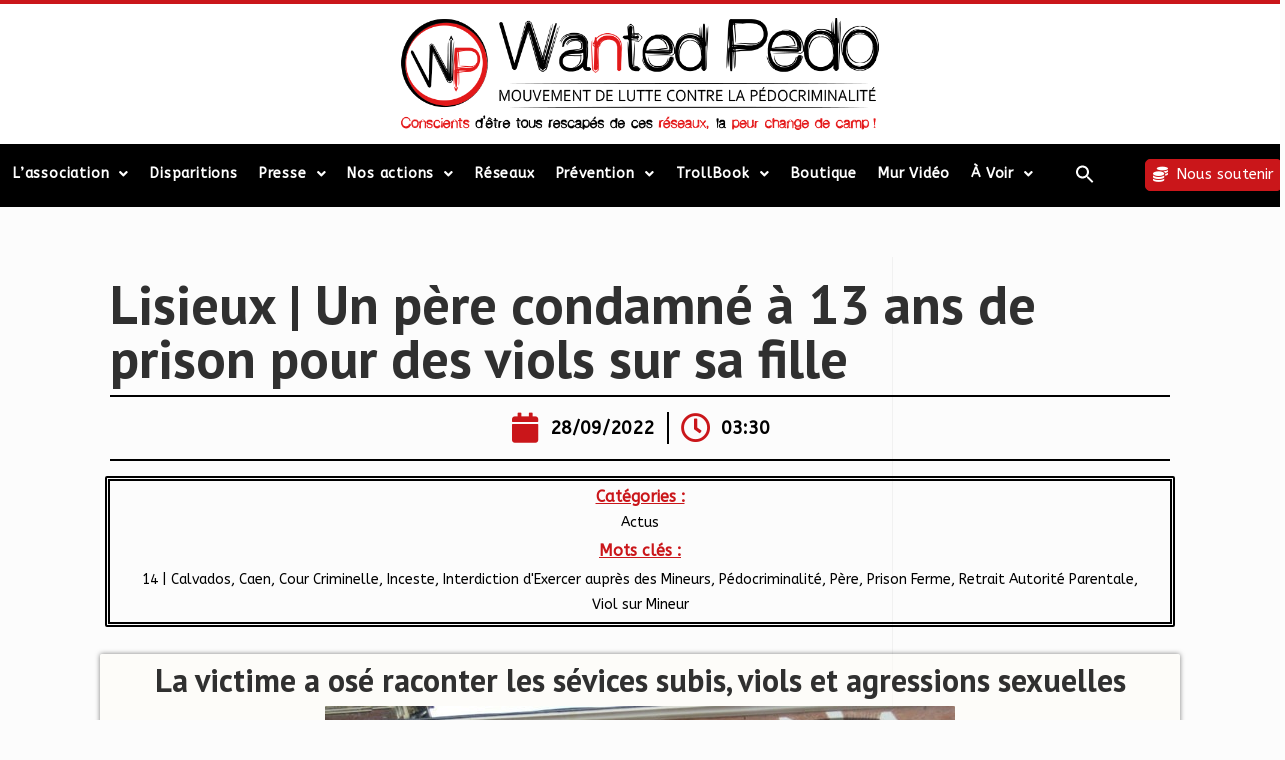

--- FILE ---
content_type: text/html; charset=UTF-8
request_url: https://wantedpedo-officiel.com/lisieux-un-pere-condamne-a-13-ans-de-prison-pour-des-viols-sur-sa-fille/
body_size: 29595
content:
<!DOCTYPE html>
<html class="html" lang="fr-FR">
<head>
	<meta charset="UTF-8">
	<link rel="profile" href="https://gmpg.org/xfn/11">

	<meta name='robots' content='index, follow, max-image-preview:large, max-snippet:-1, max-video-preview:-1' />
<meta name="viewport" content="width=device-width, initial-scale=1">
	<!-- This site is optimized with the Yoast SEO plugin v21.4 - https://yoast.com/wordpress/plugins/seo/ -->
	<title>Lisieux | Un père condamné à 13 ans de prison pour des viols sur sa fille | Wanted Pedo WantedPedo</title>
	<link rel="canonical" href="https://wantedpedo-officiel.com/lisieux-un-pere-condamne-a-13-ans-de-prison-pour-des-viols-sur-sa-fille/" />
	<meta property="og:locale" content="fr_FR" />
	<meta property="og:type" content="article" />
	<meta property="og:title" content="Lisieux | Un père condamné à 13 ans de prison pour des viols sur sa fille | Wanted Pedo WantedPedo" />
	<meta property="og:url" content="https://wantedpedo-officiel.com/lisieux-un-pere-condamne-a-13-ans-de-prison-pour-des-viols-sur-sa-fille/" />
	<meta property="og:site_name" content="Wanted Pedo WantedPedo" />
	<meta property="article:publisher" content="https://web.facebook.com/WantedPed0/" />
	<meta property="article:published_time" content="2022-09-28T01:30:39+00:00" />
	<meta property="article:modified_time" content="2022-09-28T08:27:04+00:00" />
	<meta property="og:image" content="https://wantedpedo-officiel.com/wp-content/uploads/2020/10/tribunal-lisieuxx-003-630x011-630x0-3.jpg" />
	<meta property="og:image:width" content="630" />
	<meta property="og:image:height" content="472" />
	<meta property="og:image:type" content="image/jpeg" />
	<meta name="author" content="**** ****" />
	<meta name="twitter:card" content="summary_large_image" />
	<meta name="twitter:creator" content="@WantedPedo" />
	<meta name="twitter:site" content="@WantedPedo" />
	<meta name="twitter:label1" content="Écrit par" />
	<meta name="twitter:data1" content="**** ****" />
	<script type="application/ld+json" class="yoast-schema-graph">{"@context":"https://schema.org","@graph":[{"@type":"WebPage","@id":"https://wantedpedo-officiel.com/lisieux-un-pere-condamne-a-13-ans-de-prison-pour-des-viols-sur-sa-fille/","url":"https://wantedpedo-officiel.com/lisieux-un-pere-condamne-a-13-ans-de-prison-pour-des-viols-sur-sa-fille/","name":"Lisieux | Un père condamné à 13 ans de prison pour des viols sur sa fille | Wanted Pedo WantedPedo","isPartOf":{"@id":"https://wantedpedo-officiel.com/#website"},"primaryImageOfPage":{"@id":"https://wantedpedo-officiel.com/lisieux-un-pere-condamne-a-13-ans-de-prison-pour-des-viols-sur-sa-fille/#primaryimage"},"image":{"@id":"https://wantedpedo-officiel.com/lisieux-un-pere-condamne-a-13-ans-de-prison-pour-des-viols-sur-sa-fille/#primaryimage"},"thumbnailUrl":"https://wantedpedo-officiel.com/wp-content/uploads/2020/10/tribunal-lisieuxx-003-630x011-630x0-3.jpg","datePublished":"2022-09-28T01:30:39+00:00","dateModified":"2022-09-28T08:27:04+00:00","author":{"@id":"https://wantedpedo-officiel.com/#/schema/person/a5cf7e46e7dfaa6f927208eb4e1796a6"},"breadcrumb":{"@id":"https://wantedpedo-officiel.com/lisieux-un-pere-condamne-a-13-ans-de-prison-pour-des-viols-sur-sa-fille/#breadcrumb"},"inLanguage":"fr-FR","potentialAction":[{"@type":"ReadAction","target":["https://wantedpedo-officiel.com/lisieux-un-pere-condamne-a-13-ans-de-prison-pour-des-viols-sur-sa-fille/"]}]},{"@type":"ImageObject","inLanguage":"fr-FR","@id":"https://wantedpedo-officiel.com/lisieux-un-pere-condamne-a-13-ans-de-prison-pour-des-viols-sur-sa-fille/#primaryimage","url":"https://wantedpedo-officiel.com/wp-content/uploads/2020/10/tribunal-lisieuxx-003-630x011-630x0-3.jpg","contentUrl":"https://wantedpedo-officiel.com/wp-content/uploads/2020/10/tribunal-lisieuxx-003-630x011-630x0-3.jpg","width":630,"height":472,"caption":"L'homme a été jugé devant le tribunal de Lisieux (Calvados)."},{"@type":"BreadcrumbList","@id":"https://wantedpedo-officiel.com/lisieux-un-pere-condamne-a-13-ans-de-prison-pour-des-viols-sur-sa-fille/#breadcrumb","itemListElement":[{"@type":"ListItem","position":1,"name":"Accueil","item":"https://wantedpedo-officiel.com/"},{"@type":"ListItem","position":2,"name":"Lisieux | Un père condamné à 13 ans de prison pour des viols sur sa fille"}]},{"@type":"WebSite","@id":"https://wantedpedo-officiel.com/#website","url":"https://wantedpedo-officiel.com/","name":"Wanted Pedo WantedPedo","description":"Association de Lutte contre la Pédocriminalité","potentialAction":[{"@type":"SearchAction","target":{"@type":"EntryPoint","urlTemplate":"https://wantedpedo-officiel.com/?s={search_term_string}"},"query-input":"required name=search_term_string"}],"inLanguage":"fr-FR"},{"@type":"Person","@id":"https://wantedpedo-officiel.com/#/schema/person/a5cf7e46e7dfaa6f927208eb4e1796a6","name":"**** ****","description":"Password Tutos : Tutos*123 Password Job WP : Jobs#456","sameAs":["http://****"]}]}</script>
	<!-- / Yoast SEO plugin. -->


<link rel='dns-prefetch' href='//www.googletagmanager.com' />
<link rel="alternate" type="application/rss+xml" title="Wanted Pedo WantedPedo &raquo; Flux" href="https://wantedpedo-officiel.com/feed/" />
<link rel="alternate" type="application/rss+xml" title="Wanted Pedo WantedPedo &raquo; Flux des commentaires" href="https://wantedpedo-officiel.com/comments/feed/" />
<script>
window._wpemojiSettings = {"baseUrl":"https:\/\/s.w.org\/images\/core\/emoji\/14.0.0\/72x72\/","ext":".png","svgUrl":"https:\/\/s.w.org\/images\/core\/emoji\/14.0.0\/svg\/","svgExt":".svg","source":{"concatemoji":"https:\/\/wantedpedo-officiel.com\/wp-includes\/js\/wp-emoji-release.min.js?ver=362cff69e9efdea1de2c6491ee6a070f"}};
/*! This file is auto-generated */
!function(i,n){var o,s,e;function c(e){try{var t={supportTests:e,timestamp:(new Date).valueOf()};sessionStorage.setItem(o,JSON.stringify(t))}catch(e){}}function p(e,t,n){e.clearRect(0,0,e.canvas.width,e.canvas.height),e.fillText(t,0,0);var t=new Uint32Array(e.getImageData(0,0,e.canvas.width,e.canvas.height).data),r=(e.clearRect(0,0,e.canvas.width,e.canvas.height),e.fillText(n,0,0),new Uint32Array(e.getImageData(0,0,e.canvas.width,e.canvas.height).data));return t.every(function(e,t){return e===r[t]})}function u(e,t,n){switch(t){case"flag":return n(e,"\ud83c\udff3\ufe0f\u200d\u26a7\ufe0f","\ud83c\udff3\ufe0f\u200b\u26a7\ufe0f")?!1:!n(e,"\ud83c\uddfa\ud83c\uddf3","\ud83c\uddfa\u200b\ud83c\uddf3")&&!n(e,"\ud83c\udff4\udb40\udc67\udb40\udc62\udb40\udc65\udb40\udc6e\udb40\udc67\udb40\udc7f","\ud83c\udff4\u200b\udb40\udc67\u200b\udb40\udc62\u200b\udb40\udc65\u200b\udb40\udc6e\u200b\udb40\udc67\u200b\udb40\udc7f");case"emoji":return!n(e,"\ud83e\udef1\ud83c\udffb\u200d\ud83e\udef2\ud83c\udfff","\ud83e\udef1\ud83c\udffb\u200b\ud83e\udef2\ud83c\udfff")}return!1}function f(e,t,n){var r="undefined"!=typeof WorkerGlobalScope&&self instanceof WorkerGlobalScope?new OffscreenCanvas(300,150):i.createElement("canvas"),a=r.getContext("2d",{willReadFrequently:!0}),o=(a.textBaseline="top",a.font="600 32px Arial",{});return e.forEach(function(e){o[e]=t(a,e,n)}),o}function t(e){var t=i.createElement("script");t.src=e,t.defer=!0,i.head.appendChild(t)}"undefined"!=typeof Promise&&(o="wpEmojiSettingsSupports",s=["flag","emoji"],n.supports={everything:!0,everythingExceptFlag:!0},e=new Promise(function(e){i.addEventListener("DOMContentLoaded",e,{once:!0})}),new Promise(function(t){var n=function(){try{var e=JSON.parse(sessionStorage.getItem(o));if("object"==typeof e&&"number"==typeof e.timestamp&&(new Date).valueOf()<e.timestamp+604800&&"object"==typeof e.supportTests)return e.supportTests}catch(e){}return null}();if(!n){if("undefined"!=typeof Worker&&"undefined"!=typeof OffscreenCanvas&&"undefined"!=typeof URL&&URL.createObjectURL&&"undefined"!=typeof Blob)try{var e="postMessage("+f.toString()+"("+[JSON.stringify(s),u.toString(),p.toString()].join(",")+"));",r=new Blob([e],{type:"text/javascript"}),a=new Worker(URL.createObjectURL(r),{name:"wpTestEmojiSupports"});return void(a.onmessage=function(e){c(n=e.data),a.terminate(),t(n)})}catch(e){}c(n=f(s,u,p))}t(n)}).then(function(e){for(var t in e)n.supports[t]=e[t],n.supports.everything=n.supports.everything&&n.supports[t],"flag"!==t&&(n.supports.everythingExceptFlag=n.supports.everythingExceptFlag&&n.supports[t]);n.supports.everythingExceptFlag=n.supports.everythingExceptFlag&&!n.supports.flag,n.DOMReady=!1,n.readyCallback=function(){n.DOMReady=!0}}).then(function(){return e}).then(function(){var e;n.supports.everything||(n.readyCallback(),(e=n.source||{}).concatemoji?t(e.concatemoji):e.wpemoji&&e.twemoji&&(t(e.twemoji),t(e.wpemoji)))}))}((window,document),window._wpemojiSettings);
</script>
<style>
img.wp-smiley,
img.emoji {
	display: inline !important;
	border: none !important;
	box-shadow: none !important;
	height: 1em !important;
	width: 1em !important;
	margin: 0 0.07em !important;
	vertical-align: -0.1em !important;
	background: none !important;
	padding: 0 !important;
}
</style>
	<link rel='stylesheet' id='image-sizes-css' href='https://wantedpedo-officiel.com/wp-content/plugins/image-sizes/assets/css/front.min.css?ver=4.1' media='all' />
<link rel='stylesheet' id='ivory-search-styles-css' href='https://wantedpedo-officiel.com/wp-content/plugins/add-search-to-menu/public/css/ivory-search.min.css?ver=5.5.3' media='all' />
<link rel='stylesheet' id='twentyseventeen-style-css' href='https://wantedpedo-officiel.com/wp-content/themes/oceanwp/style.css?ver=362cff69e9efdea1de2c6491ee6a070f' media='all' />
<link rel='stylesheet' id='child-style-css' href='https://wantedpedo-officiel.com/wp-content/themes/oceanwp-child/style.css?ver=362cff69e9efdea1de2c6491ee6a070f' media='all' />
<link rel='stylesheet' id='font-awesome-css' href='https://wantedpedo-officiel.com/wp-content/themes/oceanwp/assets/fonts/fontawesome/css/all.min.css?ver=5.15.1' media='all' />
<link rel='stylesheet' id='simple-line-icons-css' href='https://wantedpedo-officiel.com/wp-content/themes/oceanwp/assets/css/third/simple-line-icons.min.css?ver=2.4.0' media='all' />
<link rel='stylesheet' id='oceanwp-style-css' href='https://wantedpedo-officiel.com/wp-content/themes/oceanwp/assets/css/style.min.css?ver=1.0.0' media='all' />
<link rel='stylesheet' id='elementor-icons-css' href='https://wantedpedo-officiel.com/wp-content/plugins/elementor/assets/lib/eicons/css/elementor-icons.min.css?ver=5.23.0' media='all' />
<link rel='stylesheet' id='elementor-frontend-css' href='https://wantedpedo-officiel.com/wp-content/uploads/elementor/css/custom-frontend.min.css?ver=1698665932' media='all' />
<style id='elementor-frontend-inline-css'>
.elementor-kit-890202{--e-global-color-primary:#CA161A;--e-global-color-secondary:#FFFFFF;--e-global-color-text:#000000;--e-global-color-accent:#61CE70;--e-global-color-99bdd31:#000000;--e-global-color-4b12b24:#565050;--e-global-color-9af6d9d:#FCFCFC;--e-global-color-4cc9650:#494949;--e-global-typography-primary-font-family:"ABeeZee";--e-global-typography-primary-font-weight:500;--e-global-typography-secondary-font-family:"Roboto Slab";--e-global-typography-secondary-font-weight:400;--e-global-typography-text-font-family:"ABeeZee";--e-global-typography-text-font-weight:400;--e-global-typography-accent-font-family:"ABeeZee";--e-global-typography-accent-font-weight:500;--e-global-typography-afaefc7-font-family:"Open Sans Hebrew Condensed";--e-global-typography-afaefc7-font-size:40px;--e-global-typography-afaefc7-text-transform:uppercase;--e-global-typography-afaefc7-font-style:normal;--e-global-typography-afaefc7-line-height:1.4em;font-family:"ABeeZee", Sans-serif;background-color:var( --e-global-color-9af6d9d );}.elementor-kit-890202 a{color:#000000;}.elementor-kit-890202 a:hover{color:var( --e-global-color-primary );}.elementor-kit-890202 h2{font-size:24px;line-height:1.4em;}.elementor-section.elementor-section-boxed > .elementor-container{max-width:1140px;}.e-con{--container-max-width:1140px;}.elementor-widget:not(:last-child){margin-block-end:20px;}.elementor-element{--widgets-spacing:20px 20px;}{}h1.entry-title{display:var(--page-title-display);}.elementor-kit-890202 e-page-transition{background-color:#FFBC7D;}@media(max-width:1027px){.elementor-section.elementor-section-boxed > .elementor-container{max-width:1024px;}.e-con{--container-max-width:1024px;}}@media(max-width:767px){.elementor-section.elementor-section-boxed > .elementor-container{max-width:767px;}.e-con{--container-max-width:767px;}}
.tippy-popper[data-tippy-popper-id="{{ID}}"] .tippy-tooltip{font-family:var( --e-global-typography-text-font-family ), Sans-serif;font-weight:var( --e-global-typography-text-font-weight );}.elementor-widget-common .eael-protected-content-message{font-family:var( --e-global-typography-secondary-font-family ), Sans-serif;font-weight:var( --e-global-typography-secondary-font-weight );}.elementor-widget-common .protected-content-error-msg{font-family:var( --e-global-typography-secondary-font-family ), Sans-serif;font-weight:var( --e-global-typography-secondary-font-weight );}.elementor-widget-inner-section .eael-protected-content-message{font-family:var( --e-global-typography-secondary-font-family ), Sans-serif;font-weight:var( --e-global-typography-secondary-font-weight );}.elementor-widget-inner-section .protected-content-error-msg{font-family:var( --e-global-typography-secondary-font-family ), Sans-serif;font-weight:var( --e-global-typography-secondary-font-weight );}.elementor-widget-heading .elementor-heading-title{color:var( --e-global-color-primary );font-family:var( --e-global-typography-primary-font-family ), Sans-serif;font-weight:var( --e-global-typography-primary-font-weight );}.elementor-widget-heading .eael-protected-content-message{font-family:var( --e-global-typography-secondary-font-family ), Sans-serif;font-weight:var( --e-global-typography-secondary-font-weight );}.elementor-widget-heading .protected-content-error-msg{font-family:var( --e-global-typography-secondary-font-family ), Sans-serif;font-weight:var( --e-global-typography-secondary-font-weight );}.elementor-widget-image .widget-image-caption{color:var( --e-global-color-text );font-family:var( --e-global-typography-text-font-family ), Sans-serif;font-weight:var( --e-global-typography-text-font-weight );}.elementor-widget-image .eael-protected-content-message{font-family:var( --e-global-typography-secondary-font-family ), Sans-serif;font-weight:var( --e-global-typography-secondary-font-weight );}.elementor-widget-image .protected-content-error-msg{font-family:var( --e-global-typography-secondary-font-family ), Sans-serif;font-weight:var( --e-global-typography-secondary-font-weight );}.elementor-widget-text-editor{color:var( --e-global-color-text );font-family:var( --e-global-typography-text-font-family ), Sans-serif;font-weight:var( --e-global-typography-text-font-weight );}.elementor-widget-text-editor.elementor-drop-cap-view-stacked .elementor-drop-cap{background-color:var( --e-global-color-primary );}.elementor-widget-text-editor.elementor-drop-cap-view-framed .elementor-drop-cap, .elementor-widget-text-editor.elementor-drop-cap-view-default .elementor-drop-cap{color:var( --e-global-color-primary );border-color:var( --e-global-color-primary );}.elementor-widget-text-editor .eael-protected-content-message{font-family:var( --e-global-typography-secondary-font-family ), Sans-serif;font-weight:var( --e-global-typography-secondary-font-weight );}.elementor-widget-text-editor .protected-content-error-msg{font-family:var( --e-global-typography-secondary-font-family ), Sans-serif;font-weight:var( --e-global-typography-secondary-font-weight );}.elementor-widget-video .eael-protected-content-message{font-family:var( --e-global-typography-secondary-font-family ), Sans-serif;font-weight:var( --e-global-typography-secondary-font-weight );}.elementor-widget-video .protected-content-error-msg{font-family:var( --e-global-typography-secondary-font-family ), Sans-serif;font-weight:var( --e-global-typography-secondary-font-weight );}.elementor-widget-button .elementor-button{font-family:var( --e-global-typography-accent-font-family ), Sans-serif;font-weight:var( --e-global-typography-accent-font-weight );background-color:var( --e-global-color-accent );}.elementor-widget-button .eael-protected-content-message{font-family:var( --e-global-typography-secondary-font-family ), Sans-serif;font-weight:var( --e-global-typography-secondary-font-weight );}.elementor-widget-button .protected-content-error-msg{font-family:var( --e-global-typography-secondary-font-family ), Sans-serif;font-weight:var( --e-global-typography-secondary-font-weight );}.elementor-widget-divider{--divider-color:var( --e-global-color-secondary );}.elementor-widget-divider .elementor-divider__text{color:var( --e-global-color-secondary );font-family:var( --e-global-typography-secondary-font-family ), Sans-serif;font-weight:var( --e-global-typography-secondary-font-weight );}.elementor-widget-divider.elementor-view-stacked .elementor-icon{background-color:var( --e-global-color-secondary );}.elementor-widget-divider.elementor-view-framed .elementor-icon, .elementor-widget-divider.elementor-view-default .elementor-icon{color:var( --e-global-color-secondary );border-color:var( --e-global-color-secondary );}.elementor-widget-divider.elementor-view-framed .elementor-icon, .elementor-widget-divider.elementor-view-default .elementor-icon svg{fill:var( --e-global-color-secondary );}.elementor-widget-divider .eael-protected-content-message{font-family:var( --e-global-typography-secondary-font-family ), Sans-serif;font-weight:var( --e-global-typography-secondary-font-weight );}.elementor-widget-divider .protected-content-error-msg{font-family:var( --e-global-typography-secondary-font-family ), Sans-serif;font-weight:var( --e-global-typography-secondary-font-weight );}.elementor-widget-spacer .eael-protected-content-message{font-family:var( --e-global-typography-secondary-font-family ), Sans-serif;font-weight:var( --e-global-typography-secondary-font-weight );}.elementor-widget-spacer .protected-content-error-msg{font-family:var( --e-global-typography-secondary-font-family ), Sans-serif;font-weight:var( --e-global-typography-secondary-font-weight );}.elementor-widget-image-box .elementor-image-box-title{color:var( --e-global-color-primary );font-family:var( --e-global-typography-primary-font-family ), Sans-serif;font-weight:var( --e-global-typography-primary-font-weight );}.elementor-widget-image-box .elementor-image-box-description{color:var( --e-global-color-text );font-family:var( --e-global-typography-text-font-family ), Sans-serif;font-weight:var( --e-global-typography-text-font-weight );}.elementor-widget-image-box .eael-protected-content-message{font-family:var( --e-global-typography-secondary-font-family ), Sans-serif;font-weight:var( --e-global-typography-secondary-font-weight );}.elementor-widget-image-box .protected-content-error-msg{font-family:var( --e-global-typography-secondary-font-family ), Sans-serif;font-weight:var( --e-global-typography-secondary-font-weight );}.elementor-widget-google_maps .eael-protected-content-message{font-family:var( --e-global-typography-secondary-font-family ), Sans-serif;font-weight:var( --e-global-typography-secondary-font-weight );}.elementor-widget-google_maps .protected-content-error-msg{font-family:var( --e-global-typography-secondary-font-family ), Sans-serif;font-weight:var( --e-global-typography-secondary-font-weight );}.elementor-widget-icon.elementor-view-stacked .elementor-icon{background-color:var( --e-global-color-primary );}.elementor-widget-icon.elementor-view-framed .elementor-icon, .elementor-widget-icon.elementor-view-default .elementor-icon{color:var( --e-global-color-primary );border-color:var( --e-global-color-primary );}.elementor-widget-icon.elementor-view-framed .elementor-icon, .elementor-widget-icon.elementor-view-default .elementor-icon svg{fill:var( --e-global-color-primary );}.elementor-widget-icon .eael-protected-content-message{font-family:var( --e-global-typography-secondary-font-family ), Sans-serif;font-weight:var( --e-global-typography-secondary-font-weight );}.elementor-widget-icon .protected-content-error-msg{font-family:var( --e-global-typography-secondary-font-family ), Sans-serif;font-weight:var( --e-global-typography-secondary-font-weight );}.elementor-widget-icon-box.elementor-view-stacked .elementor-icon{background-color:var( --e-global-color-primary );}.elementor-widget-icon-box.elementor-view-framed .elementor-icon, .elementor-widget-icon-box.elementor-view-default .elementor-icon{fill:var( --e-global-color-primary );color:var( --e-global-color-primary );border-color:var( --e-global-color-primary );}.elementor-widget-icon-box .elementor-icon-box-title{color:var( --e-global-color-primary );}.elementor-widget-icon-box .elementor-icon-box-title, .elementor-widget-icon-box .elementor-icon-box-title a{font-family:var( --e-global-typography-primary-font-family ), Sans-serif;font-weight:var( --e-global-typography-primary-font-weight );}.elementor-widget-icon-box .elementor-icon-box-description{color:var( --e-global-color-text );font-family:var( --e-global-typography-text-font-family ), Sans-serif;font-weight:var( --e-global-typography-text-font-weight );}.elementor-widget-icon-box .eael-protected-content-message{font-family:var( --e-global-typography-secondary-font-family ), Sans-serif;font-weight:var( --e-global-typography-secondary-font-weight );}.elementor-widget-icon-box .protected-content-error-msg{font-family:var( --e-global-typography-secondary-font-family ), Sans-serif;font-weight:var( --e-global-typography-secondary-font-weight );}.elementor-widget-star-rating .elementor-star-rating__title{color:var( --e-global-color-text );font-family:var( --e-global-typography-text-font-family ), Sans-serif;font-weight:var( --e-global-typography-text-font-weight );}.elementor-widget-star-rating .eael-protected-content-message{font-family:var( --e-global-typography-secondary-font-family ), Sans-serif;font-weight:var( --e-global-typography-secondary-font-weight );}.elementor-widget-star-rating .protected-content-error-msg{font-family:var( --e-global-typography-secondary-font-family ), Sans-serif;font-weight:var( --e-global-typography-secondary-font-weight );}.elementor-widget-image-carousel .eael-protected-content-message{font-family:var( --e-global-typography-secondary-font-family ), Sans-serif;font-weight:var( --e-global-typography-secondary-font-weight );}.elementor-widget-image-carousel .protected-content-error-msg{font-family:var( --e-global-typography-secondary-font-family ), Sans-serif;font-weight:var( --e-global-typography-secondary-font-weight );}.elementor-widget-image-gallery .gallery-item .gallery-caption{font-family:var( --e-global-typography-accent-font-family ), Sans-serif;font-weight:var( --e-global-typography-accent-font-weight );}.elementor-widget-image-gallery .eael-protected-content-message{font-family:var( --e-global-typography-secondary-font-family ), Sans-serif;font-weight:var( --e-global-typography-secondary-font-weight );}.elementor-widget-image-gallery .protected-content-error-msg{font-family:var( --e-global-typography-secondary-font-family ), Sans-serif;font-weight:var( --e-global-typography-secondary-font-weight );}.elementor-widget-icon-list .elementor-icon-list-item:not(:last-child):after{border-color:var( --e-global-color-text );}.elementor-widget-icon-list .elementor-icon-list-icon i{color:var( --e-global-color-primary );}.elementor-widget-icon-list .elementor-icon-list-icon svg{fill:var( --e-global-color-primary );}.elementor-widget-icon-list .elementor-icon-list-item > .elementor-icon-list-text, .elementor-widget-icon-list .elementor-icon-list-item > a{font-family:var( --e-global-typography-text-font-family ), Sans-serif;font-weight:var( --e-global-typography-text-font-weight );}.elementor-widget-icon-list .elementor-icon-list-text{color:var( --e-global-color-secondary );}.elementor-widget-icon-list .eael-protected-content-message{font-family:var( --e-global-typography-secondary-font-family ), Sans-serif;font-weight:var( --e-global-typography-secondary-font-weight );}.elementor-widget-icon-list .protected-content-error-msg{font-family:var( --e-global-typography-secondary-font-family ), Sans-serif;font-weight:var( --e-global-typography-secondary-font-weight );}.elementor-widget-counter .elementor-counter-number-wrapper{color:var( --e-global-color-primary );font-family:var( --e-global-typography-primary-font-family ), Sans-serif;font-weight:var( --e-global-typography-primary-font-weight );}.elementor-widget-counter .elementor-counter-title{color:var( --e-global-color-secondary );font-family:var( --e-global-typography-secondary-font-family ), Sans-serif;font-weight:var( --e-global-typography-secondary-font-weight );}.elementor-widget-counter .eael-protected-content-message{font-family:var( --e-global-typography-secondary-font-family ), Sans-serif;font-weight:var( --e-global-typography-secondary-font-weight );}.elementor-widget-counter .protected-content-error-msg{font-family:var( --e-global-typography-secondary-font-family ), Sans-serif;font-weight:var( --e-global-typography-secondary-font-weight );}.elementor-widget-progress .elementor-progress-wrapper .elementor-progress-bar{background-color:var( --e-global-color-primary );}.elementor-widget-progress .elementor-title{color:var( --e-global-color-primary );font-family:var( --e-global-typography-text-font-family ), Sans-serif;font-weight:var( --e-global-typography-text-font-weight );}.elementor-widget-progress .eael-protected-content-message{font-family:var( --e-global-typography-secondary-font-family ), Sans-serif;font-weight:var( --e-global-typography-secondary-font-weight );}.elementor-widget-progress .protected-content-error-msg{font-family:var( --e-global-typography-secondary-font-family ), Sans-serif;font-weight:var( --e-global-typography-secondary-font-weight );}.elementor-widget-testimonial .elementor-testimonial-content{color:var( --e-global-color-text );font-family:var( --e-global-typography-text-font-family ), Sans-serif;font-weight:var( --e-global-typography-text-font-weight );}.elementor-widget-testimonial .elementor-testimonial-name{color:var( --e-global-color-primary );font-family:var( --e-global-typography-primary-font-family ), Sans-serif;font-weight:var( --e-global-typography-primary-font-weight );}.elementor-widget-testimonial .elementor-testimonial-job{color:var( --e-global-color-secondary );font-family:var( --e-global-typography-secondary-font-family ), Sans-serif;font-weight:var( --e-global-typography-secondary-font-weight );}.elementor-widget-testimonial .eael-protected-content-message{font-family:var( --e-global-typography-secondary-font-family ), Sans-serif;font-weight:var( --e-global-typography-secondary-font-weight );}.elementor-widget-testimonial .protected-content-error-msg{font-family:var( --e-global-typography-secondary-font-family ), Sans-serif;font-weight:var( --e-global-typography-secondary-font-weight );}.elementor-widget-tabs .elementor-tab-title, .elementor-widget-tabs .elementor-tab-title a{color:var( --e-global-color-primary );}.elementor-widget-tabs .elementor-tab-title.elementor-active,
					 .elementor-widget-tabs .elementor-tab-title.elementor-active a{color:var( --e-global-color-accent );}.elementor-widget-tabs .elementor-tab-title{font-family:var( --e-global-typography-primary-font-family ), Sans-serif;font-weight:var( --e-global-typography-primary-font-weight );}.elementor-widget-tabs .elementor-tab-content{color:var( --e-global-color-text );font-family:var( --e-global-typography-text-font-family ), Sans-serif;font-weight:var( --e-global-typography-text-font-weight );}.elementor-widget-tabs .eael-protected-content-message{font-family:var( --e-global-typography-secondary-font-family ), Sans-serif;font-weight:var( --e-global-typography-secondary-font-weight );}.elementor-widget-tabs .protected-content-error-msg{font-family:var( --e-global-typography-secondary-font-family ), Sans-serif;font-weight:var( --e-global-typography-secondary-font-weight );}.elementor-widget-accordion .elementor-accordion-icon, .elementor-widget-accordion .elementor-accordion-title{color:var( --e-global-color-primary );}.elementor-widget-accordion .elementor-accordion-icon svg{fill:var( --e-global-color-primary );}.elementor-widget-accordion .elementor-active .elementor-accordion-icon, .elementor-widget-accordion .elementor-active .elementor-accordion-title{color:var( --e-global-color-accent );}.elementor-widget-accordion .elementor-active .elementor-accordion-icon svg{fill:var( --e-global-color-accent );}.elementor-widget-accordion .elementor-accordion-title{font-family:var( --e-global-typography-primary-font-family ), Sans-serif;font-weight:var( --e-global-typography-primary-font-weight );}.elementor-widget-accordion .elementor-tab-content{color:var( --e-global-color-text );font-family:var( --e-global-typography-text-font-family ), Sans-serif;font-weight:var( --e-global-typography-text-font-weight );}.elementor-widget-accordion .eael-protected-content-message{font-family:var( --e-global-typography-secondary-font-family ), Sans-serif;font-weight:var( --e-global-typography-secondary-font-weight );}.elementor-widget-accordion .protected-content-error-msg{font-family:var( --e-global-typography-secondary-font-family ), Sans-serif;font-weight:var( --e-global-typography-secondary-font-weight );}.elementor-widget-toggle .elementor-toggle-title, .elementor-widget-toggle .elementor-toggle-icon{color:var( --e-global-color-primary );}.elementor-widget-toggle .elementor-toggle-icon svg{fill:var( --e-global-color-primary );}.elementor-widget-toggle .elementor-tab-title.elementor-active a, .elementor-widget-toggle .elementor-tab-title.elementor-active .elementor-toggle-icon{color:var( --e-global-color-accent );}.elementor-widget-toggle .elementor-toggle-title{font-family:var( --e-global-typography-primary-font-family ), Sans-serif;font-weight:var( --e-global-typography-primary-font-weight );}.elementor-widget-toggle .elementor-tab-content{color:var( --e-global-color-text );font-family:var( --e-global-typography-text-font-family ), Sans-serif;font-weight:var( --e-global-typography-text-font-weight );}.elementor-widget-toggle .eael-protected-content-message{font-family:var( --e-global-typography-secondary-font-family ), Sans-serif;font-weight:var( --e-global-typography-secondary-font-weight );}.elementor-widget-toggle .protected-content-error-msg{font-family:var( --e-global-typography-secondary-font-family ), Sans-serif;font-weight:var( --e-global-typography-secondary-font-weight );}.elementor-widget-social-icons .eael-protected-content-message{font-family:var( --e-global-typography-secondary-font-family ), Sans-serif;font-weight:var( --e-global-typography-secondary-font-weight );}.elementor-widget-social-icons .protected-content-error-msg{font-family:var( --e-global-typography-secondary-font-family ), Sans-serif;font-weight:var( --e-global-typography-secondary-font-weight );}.elementor-widget-alert .elementor-alert-title{font-family:var( --e-global-typography-primary-font-family ), Sans-serif;font-weight:var( --e-global-typography-primary-font-weight );}.elementor-widget-alert .elementor-alert-description{font-family:var( --e-global-typography-text-font-family ), Sans-serif;font-weight:var( --e-global-typography-text-font-weight );}.elementor-widget-alert .eael-protected-content-message{font-family:var( --e-global-typography-secondary-font-family ), Sans-serif;font-weight:var( --e-global-typography-secondary-font-weight );}.elementor-widget-alert .protected-content-error-msg{font-family:var( --e-global-typography-secondary-font-family ), Sans-serif;font-weight:var( --e-global-typography-secondary-font-weight );}.elementor-widget-audio .eael-protected-content-message{font-family:var( --e-global-typography-secondary-font-family ), Sans-serif;font-weight:var( --e-global-typography-secondary-font-weight );}.elementor-widget-audio .protected-content-error-msg{font-family:var( --e-global-typography-secondary-font-family ), Sans-serif;font-weight:var( --e-global-typography-secondary-font-weight );}.elementor-widget-shortcode .eael-protected-content-message{font-family:var( --e-global-typography-secondary-font-family ), Sans-serif;font-weight:var( --e-global-typography-secondary-font-weight );}.elementor-widget-shortcode .protected-content-error-msg{font-family:var( --e-global-typography-secondary-font-family ), Sans-serif;font-weight:var( --e-global-typography-secondary-font-weight );}.elementor-widget-html .eael-protected-content-message{font-family:var( --e-global-typography-secondary-font-family ), Sans-serif;font-weight:var( --e-global-typography-secondary-font-weight );}.elementor-widget-html .protected-content-error-msg{font-family:var( --e-global-typography-secondary-font-family ), Sans-serif;font-weight:var( --e-global-typography-secondary-font-weight );}.elementor-widget-menu-anchor .eael-protected-content-message{font-family:var( --e-global-typography-secondary-font-family ), Sans-serif;font-weight:var( --e-global-typography-secondary-font-weight );}.elementor-widget-menu-anchor .protected-content-error-msg{font-family:var( --e-global-typography-secondary-font-family ), Sans-serif;font-weight:var( --e-global-typography-secondary-font-weight );}.elementor-widget-sidebar .eael-protected-content-message{font-family:var( --e-global-typography-secondary-font-family ), Sans-serif;font-weight:var( --e-global-typography-secondary-font-weight );}.elementor-widget-sidebar .protected-content-error-msg{font-family:var( --e-global-typography-secondary-font-family ), Sans-serif;font-weight:var( --e-global-typography-secondary-font-weight );}.elementor-widget-read-more .eael-protected-content-message{font-family:var( --e-global-typography-secondary-font-family ), Sans-serif;font-weight:var( --e-global-typography-secondary-font-weight );}.elementor-widget-read-more .protected-content-error-msg{font-family:var( --e-global-typography-secondary-font-family ), Sans-serif;font-weight:var( --e-global-typography-secondary-font-weight );}.elementor-widget-rating .eael-protected-content-message{font-family:var( --e-global-typography-secondary-font-family ), Sans-serif;font-weight:var( --e-global-typography-secondary-font-weight );}.elementor-widget-rating .protected-content-error-msg{font-family:var( --e-global-typography-secondary-font-family ), Sans-serif;font-weight:var( --e-global-typography-secondary-font-weight );}.elementor-widget-wp-widget-pages .eael-protected-content-message{font-family:var( --e-global-typography-secondary-font-family ), Sans-serif;font-weight:var( --e-global-typography-secondary-font-weight );}.elementor-widget-wp-widget-pages .protected-content-error-msg{font-family:var( --e-global-typography-secondary-font-family ), Sans-serif;font-weight:var( --e-global-typography-secondary-font-weight );}.elementor-widget-wp-widget-calendar .eael-protected-content-message{font-family:var( --e-global-typography-secondary-font-family ), Sans-serif;font-weight:var( --e-global-typography-secondary-font-weight );}.elementor-widget-wp-widget-calendar .protected-content-error-msg{font-family:var( --e-global-typography-secondary-font-family ), Sans-serif;font-weight:var( --e-global-typography-secondary-font-weight );}.elementor-widget-wp-widget-archives .eael-protected-content-message{font-family:var( --e-global-typography-secondary-font-family ), Sans-serif;font-weight:var( --e-global-typography-secondary-font-weight );}.elementor-widget-wp-widget-archives .protected-content-error-msg{font-family:var( --e-global-typography-secondary-font-family ), Sans-serif;font-weight:var( --e-global-typography-secondary-font-weight );}.elementor-widget-wp-widget-media_audio .eael-protected-content-message{font-family:var( --e-global-typography-secondary-font-family ), Sans-serif;font-weight:var( --e-global-typography-secondary-font-weight );}.elementor-widget-wp-widget-media_audio .protected-content-error-msg{font-family:var( --e-global-typography-secondary-font-family ), Sans-serif;font-weight:var( --e-global-typography-secondary-font-weight );}.elementor-widget-wp-widget-media_image .eael-protected-content-message{font-family:var( --e-global-typography-secondary-font-family ), Sans-serif;font-weight:var( --e-global-typography-secondary-font-weight );}.elementor-widget-wp-widget-media_image .protected-content-error-msg{font-family:var( --e-global-typography-secondary-font-family ), Sans-serif;font-weight:var( --e-global-typography-secondary-font-weight );}.elementor-widget-wp-widget-media_gallery .eael-protected-content-message{font-family:var( --e-global-typography-secondary-font-family ), Sans-serif;font-weight:var( --e-global-typography-secondary-font-weight );}.elementor-widget-wp-widget-media_gallery .protected-content-error-msg{font-family:var( --e-global-typography-secondary-font-family ), Sans-serif;font-weight:var( --e-global-typography-secondary-font-weight );}.elementor-widget-wp-widget-media_video .eael-protected-content-message{font-family:var( --e-global-typography-secondary-font-family ), Sans-serif;font-weight:var( --e-global-typography-secondary-font-weight );}.elementor-widget-wp-widget-media_video .protected-content-error-msg{font-family:var( --e-global-typography-secondary-font-family ), Sans-serif;font-weight:var( --e-global-typography-secondary-font-weight );}.elementor-widget-wp-widget-meta .eael-protected-content-message{font-family:var( --e-global-typography-secondary-font-family ), Sans-serif;font-weight:var( --e-global-typography-secondary-font-weight );}.elementor-widget-wp-widget-meta .protected-content-error-msg{font-family:var( --e-global-typography-secondary-font-family ), Sans-serif;font-weight:var( --e-global-typography-secondary-font-weight );}.elementor-widget-wp-widget-search .eael-protected-content-message{font-family:var( --e-global-typography-secondary-font-family ), Sans-serif;font-weight:var( --e-global-typography-secondary-font-weight );}.elementor-widget-wp-widget-search .protected-content-error-msg{font-family:var( --e-global-typography-secondary-font-family ), Sans-serif;font-weight:var( --e-global-typography-secondary-font-weight );}.elementor-widget-wp-widget-text .eael-protected-content-message{font-family:var( --e-global-typography-secondary-font-family ), Sans-serif;font-weight:var( --e-global-typography-secondary-font-weight );}.elementor-widget-wp-widget-text .protected-content-error-msg{font-family:var( --e-global-typography-secondary-font-family ), Sans-serif;font-weight:var( --e-global-typography-secondary-font-weight );}.elementor-widget-wp-widget-categories .eael-protected-content-message{font-family:var( --e-global-typography-secondary-font-family ), Sans-serif;font-weight:var( --e-global-typography-secondary-font-weight );}.elementor-widget-wp-widget-categories .protected-content-error-msg{font-family:var( --e-global-typography-secondary-font-family ), Sans-serif;font-weight:var( --e-global-typography-secondary-font-weight );}.elementor-widget-wp-widget-recent-posts .eael-protected-content-message{font-family:var( --e-global-typography-secondary-font-family ), Sans-serif;font-weight:var( --e-global-typography-secondary-font-weight );}.elementor-widget-wp-widget-recent-posts .protected-content-error-msg{font-family:var( --e-global-typography-secondary-font-family ), Sans-serif;font-weight:var( --e-global-typography-secondary-font-weight );}.elementor-widget-wp-widget-recent-comments .eael-protected-content-message{font-family:var( --e-global-typography-secondary-font-family ), Sans-serif;font-weight:var( --e-global-typography-secondary-font-weight );}.elementor-widget-wp-widget-recent-comments .protected-content-error-msg{font-family:var( --e-global-typography-secondary-font-family ), Sans-serif;font-weight:var( --e-global-typography-secondary-font-weight );}.elementor-widget-wp-widget-rss .eael-protected-content-message{font-family:var( --e-global-typography-secondary-font-family ), Sans-serif;font-weight:var( --e-global-typography-secondary-font-weight );}.elementor-widget-wp-widget-rss .protected-content-error-msg{font-family:var( --e-global-typography-secondary-font-family ), Sans-serif;font-weight:var( --e-global-typography-secondary-font-weight );}.elementor-widget-wp-widget-tag_cloud .eael-protected-content-message{font-family:var( --e-global-typography-secondary-font-family ), Sans-serif;font-weight:var( --e-global-typography-secondary-font-weight );}.elementor-widget-wp-widget-tag_cloud .protected-content-error-msg{font-family:var( --e-global-typography-secondary-font-family ), Sans-serif;font-weight:var( --e-global-typography-secondary-font-weight );}.elementor-widget-wp-widget-nav_menu .eael-protected-content-message{font-family:var( --e-global-typography-secondary-font-family ), Sans-serif;font-weight:var( --e-global-typography-secondary-font-weight );}.elementor-widget-wp-widget-nav_menu .protected-content-error-msg{font-family:var( --e-global-typography-secondary-font-family ), Sans-serif;font-weight:var( --e-global-typography-secondary-font-weight );}.elementor-widget-wp-widget-custom_html .eael-protected-content-message{font-family:var( --e-global-typography-secondary-font-family ), Sans-serif;font-weight:var( --e-global-typography-secondary-font-weight );}.elementor-widget-wp-widget-custom_html .protected-content-error-msg{font-family:var( --e-global-typography-secondary-font-family ), Sans-serif;font-weight:var( --e-global-typography-secondary-font-weight );}.elementor-widget-wp-widget-block .eael-protected-content-message{font-family:var( --e-global-typography-secondary-font-family ), Sans-serif;font-weight:var( --e-global-typography-secondary-font-weight );}.elementor-widget-wp-widget-block .protected-content-error-msg{font-family:var( --e-global-typography-secondary-font-family ), Sans-serif;font-weight:var( --e-global-typography-secondary-font-weight );}.elementor-widget-wp-widget-is_widget .eael-protected-content-message{font-family:var( --e-global-typography-secondary-font-family ), Sans-serif;font-weight:var( --e-global-typography-secondary-font-weight );}.elementor-widget-wp-widget-is_widget .protected-content-error-msg{font-family:var( --e-global-typography-secondary-font-family ), Sans-serif;font-weight:var( --e-global-typography-secondary-font-weight );}.elementor-widget-wp-widget-widget_fvplayer .eael-protected-content-message{font-family:var( --e-global-typography-secondary-font-family ), Sans-serif;font-weight:var( --e-global-typography-secondary-font-weight );}.elementor-widget-wp-widget-widget_fvplayer .protected-content-error-msg{font-family:var( --e-global-typography-secondary-font-family ), Sans-serif;font-weight:var( --e-global-typography-secondary-font-weight );}.elementor-widget-wp-widget-members-widget-login .eael-protected-content-message{font-family:var( --e-global-typography-secondary-font-family ), Sans-serif;font-weight:var( --e-global-typography-secondary-font-weight );}.elementor-widget-wp-widget-members-widget-login .protected-content-error-msg{font-family:var( --e-global-typography-secondary-font-family ), Sans-serif;font-weight:var( --e-global-typography-secondary-font-weight );}.elementor-widget-wp-widget-members-widget-users .eael-protected-content-message{font-family:var( --e-global-typography-secondary-font-family ), Sans-serif;font-weight:var( --e-global-typography-secondary-font-weight );}.elementor-widget-wp-widget-members-widget-users .protected-content-error-msg{font-family:var( --e-global-typography-secondary-font-family ), Sans-serif;font-weight:var( --e-global-typography-secondary-font-weight );}.elementor-widget-dyncontel-modalwindow .eael-protected-content-message{font-family:var( --e-global-typography-secondary-font-family ), Sans-serif;font-weight:var( --e-global-typography-secondary-font-weight );}.elementor-widget-dyncontel-modalwindow .protected-content-error-msg{font-family:var( --e-global-typography-secondary-font-family ), Sans-serif;font-weight:var( --e-global-typography-secondary-font-weight );}.elementor-widget-dce-dynamic-charts .eael-protected-content-message{font-family:var( --e-global-typography-secondary-font-family ), Sans-serif;font-weight:var( --e-global-typography-secondary-font-weight );}.elementor-widget-dce-dynamic-charts .protected-content-error-msg{font-family:var( --e-global-typography-secondary-font-family ), Sans-serif;font-weight:var( --e-global-typography-secondary-font-weight );}.elementor-widget-dce-iframe .eael-protected-content-message{font-family:var( --e-global-typography-secondary-font-family ), Sans-serif;font-weight:var( --e-global-typography-secondary-font-weight );}.elementor-widget-dce-iframe .protected-content-error-msg{font-family:var( --e-global-typography-secondary-font-family ), Sans-serif;font-weight:var( --e-global-typography-secondary-font-weight );}.elementor-widget-dce-google-document-preview .eael-protected-content-message{font-family:var( --e-global-typography-secondary-font-family ), Sans-serif;font-weight:var( --e-global-typography-secondary-font-weight );}.elementor-widget-dce-google-document-preview .protected-content-error-msg{font-family:var( --e-global-typography-secondary-font-family ), Sans-serif;font-weight:var( --e-global-typography-secondary-font-weight );}.elementor-widget-dce-dynamicposts-v2 .eael-protected-content-message{font-family:var( --e-global-typography-secondary-font-family ), Sans-serif;font-weight:var( --e-global-typography-secondary-font-weight );}.elementor-widget-dce-dynamicposts-v2 .protected-content-error-msg{font-family:var( --e-global-typography-secondary-font-family ), Sans-serif;font-weight:var( --e-global-typography-secondary-font-weight );}.elementor-widget-dce-dynamic-show-favorites .eael-protected-content-message{font-family:var( --e-global-typography-secondary-font-family ), Sans-serif;font-weight:var( --e-global-typography-secondary-font-weight );}.elementor-widget-dce-dynamic-show-favorites .protected-content-error-msg{font-family:var( --e-global-typography-secondary-font-family ), Sans-serif;font-weight:var( --e-global-typography-secondary-font-weight );}.elementor-widget-dce-sticky-posts .eael-protected-content-message{font-family:var( --e-global-typography-secondary-font-family ), Sans-serif;font-weight:var( --e-global-typography-secondary-font-weight );}.elementor-widget-dce-sticky-posts .protected-content-error-msg{font-family:var( --e-global-typography-secondary-font-family ), Sans-serif;font-weight:var( --e-global-typography-secondary-font-weight );}.elementor-widget-dce-search-results .eael-protected-content-message{font-family:var( --e-global-typography-secondary-font-family ), Sans-serif;font-weight:var( --e-global-typography-secondary-font-weight );}.elementor-widget-dce-search-results .protected-content-error-msg{font-family:var( --e-global-typography-secondary-font-family ), Sans-serif;font-weight:var( --e-global-typography-secondary-font-weight );}.elementor-widget-dce-my-posts .eael-protected-content-message{font-family:var( --e-global-typography-secondary-font-family ), Sans-serif;font-weight:var( --e-global-typography-secondary-font-weight );}.elementor-widget-dce-my-posts .protected-content-error-msg{font-family:var( --e-global-typography-secondary-font-family ), Sans-serif;font-weight:var( --e-global-typography-secondary-font-weight );}.elementor-widget-dce-cryptocoin-badge .eael-protected-content-message{font-family:var( --e-global-typography-secondary-font-family ), Sans-serif;font-weight:var( --e-global-typography-secondary-font-weight );}.elementor-widget-dce-cryptocoin-badge .protected-content-error-msg{font-family:var( --e-global-typography-secondary-font-family ), Sans-serif;font-weight:var( --e-global-typography-secondary-font-weight );}.elementor-widget-dce-pdf-viewer .eael-protected-content-message{font-family:var( --e-global-typography-secondary-font-family ), Sans-serif;font-weight:var( --e-global-typography-secondary-font-weight );}.elementor-widget-dce-pdf-viewer .protected-content-error-msg{font-family:var( --e-global-typography-secondary-font-family ), Sans-serif;font-weight:var( --e-global-typography-secondary-font-weight );}.elementor-widget-eael-adv-accordion .eael-protected-content-message{font-family:var( --e-global-typography-secondary-font-family ), Sans-serif;font-weight:var( --e-global-typography-secondary-font-weight );}.elementor-widget-eael-adv-accordion .protected-content-error-msg{font-family:var( --e-global-typography-secondary-font-family ), Sans-serif;font-weight:var( --e-global-typography-secondary-font-weight );}.elementor-widget-eael-google-map .eael-protected-content-message{font-family:var( --e-global-typography-secondary-font-family ), Sans-serif;font-weight:var( --e-global-typography-secondary-font-weight );}.elementor-widget-eael-google-map .protected-content-error-msg{font-family:var( --e-global-typography-secondary-font-family ), Sans-serif;font-weight:var( --e-global-typography-secondary-font-weight );}.elementor-widget-eael-adv-tabs .eael-protected-content-message{font-family:var( --e-global-typography-secondary-font-family ), Sans-serif;font-weight:var( --e-global-typography-secondary-font-weight );}.elementor-widget-eael-adv-tabs .protected-content-error-msg{font-family:var( --e-global-typography-secondary-font-family ), Sans-serif;font-weight:var( --e-global-typography-secondary-font-weight );}.elementor-widget-eael-advanced-search .eael-protected-content-message{font-family:var( --e-global-typography-secondary-font-family ), Sans-serif;font-weight:var( --e-global-typography-secondary-font-weight );}.elementor-widget-eael-advanced-search .protected-content-error-msg{font-family:var( --e-global-typography-secondary-font-family ), Sans-serif;font-weight:var( --e-global-typography-secondary-font-weight );}.elementor-widget-eael-better-payment .eael-protected-content-message{font-family:var( --e-global-typography-secondary-font-family ), Sans-serif;font-weight:var( --e-global-typography-secondary-font-weight );}.elementor-widget-eael-better-payment .protected-content-error-msg{font-family:var( --e-global-typography-secondary-font-family ), Sans-serif;font-weight:var( --e-global-typography-secondary-font-weight );}.elementor-widget-eael-business-reviews .eael-protected-content-message{font-family:var( --e-global-typography-secondary-font-family ), Sans-serif;font-weight:var( --e-global-typography-secondary-font-weight );}.elementor-widget-eael-business-reviews .protected-content-error-msg{font-family:var( --e-global-typography-secondary-font-family ), Sans-serif;font-weight:var( --e-global-typography-secondary-font-weight );}.elementor-widget-eael-career-page .eael-protected-content-message{font-family:var( --e-global-typography-secondary-font-family ), Sans-serif;font-weight:var( --e-global-typography-secondary-font-weight );}.elementor-widget-eael-career-page .protected-content-error-msg{font-family:var( --e-global-typography-secondary-font-family ), Sans-serif;font-weight:var( --e-global-typography-secondary-font-weight );}.elementor-widget-crowdfundly-all-campaign .eael-protected-content-message{font-family:var( --e-global-typography-secondary-font-family ), Sans-serif;font-weight:var( --e-global-typography-secondary-font-weight );}.elementor-widget-crowdfundly-all-campaign .protected-content-error-msg{font-family:var( --e-global-typography-secondary-font-family ), Sans-serif;font-weight:var( --e-global-typography-secondary-font-weight );}.elementor-widget-crowdfundly-organization .eael-protected-content-message{font-family:var( --e-global-typography-secondary-font-family ), Sans-serif;font-weight:var( --e-global-typography-secondary-font-weight );}.elementor-widget-crowdfundly-organization .protected-content-error-msg{font-family:var( --e-global-typography-secondary-font-family ), Sans-serif;font-weight:var( --e-global-typography-secondary-font-weight );}.elementor-widget-crowdfundly-single-campaign .eael-protected-content-message{font-family:var( --e-global-typography-secondary-font-family ), Sans-serif;font-weight:var( --e-global-typography-secondary-font-weight );}.elementor-widget-crowdfundly-single-campaign .protected-content-error-msg{font-family:var( --e-global-typography-secondary-font-family ), Sans-serif;font-weight:var( --e-global-typography-secondary-font-weight );}.elementor-widget-eael-embedpress .eael-protected-content-message{font-family:var( --e-global-typography-secondary-font-family ), Sans-serif;font-weight:var( --e-global-typography-secondary-font-weight );}.elementor-widget-eael-embedpress .protected-content-error-msg{font-family:var( --e-global-typography-secondary-font-family ), Sans-serif;font-weight:var( --e-global-typography-secondary-font-weight );}.elementor-widget-eael-feature-list .connector-type-classic .connector{border-color:var( --e-global-color-primary );}.elementor-widget-eael-feature-list .connector-type-modern .eael-feature-list-item:before, .elementor-widget-eael-feature-list .connector-type-modern .eael-feature-list-item:after{border-color:var( --e-global-color-primary );}.elementor-widget-eael-feature-list .eael-feature-list-content-box .eael-feature-list-title, .elementor-widget-eael-feature-list .eael-feature-list-content-box .eael-feature-list-title > a, .elementor-widget-eael-feature-list .eael-feature-list-content-box .eael-feature-list-title:visited{color:var( --e-global-color-primary );}.elementor-widget-eael-feature-list .eael-feature-list-content-box .eael-feature-list-title, .elementor-widget-eael-feature-list .eael-feature-list-content-box .eael-feature-list-title a{font-family:var( --e-global-typography-primary-font-family ), Sans-serif;font-weight:var( --e-global-typography-primary-font-weight );}.elementor-widget-eael-feature-list .eael-feature-list-content-box .eael-feature-list-content{color:var( --e-global-color-text );font-family:var( --e-global-typography-text-font-family ), Sans-serif;font-weight:var( --e-global-typography-text-font-weight );}.elementor-widget-eael-feature-list .eael-protected-content-message{font-family:var( --e-global-typography-secondary-font-family ), Sans-serif;font-weight:var( --e-global-typography-secondary-font-weight );}.elementor-widget-eael-feature-list .protected-content-error-msg{font-family:var( --e-global-typography-secondary-font-family ), Sans-serif;font-weight:var( --e-global-typography-secondary-font-weight );}.elementor-widget-eael-flip-box .eael-protected-content-message{font-family:var( --e-global-typography-secondary-font-family ), Sans-serif;font-weight:var( --e-global-typography-secondary-font-weight );}.elementor-widget-eael-flip-box .protected-content-error-msg{font-family:var( --e-global-typography-secondary-font-family ), Sans-serif;font-weight:var( --e-global-typography-secondary-font-weight );}.elementor-widget-eael-image-accordion .eael-protected-content-message{font-family:var( --e-global-typography-secondary-font-family ), Sans-serif;font-weight:var( --e-global-typography-secondary-font-weight );}.elementor-widget-eael-image-accordion .protected-content-error-msg{font-family:var( --e-global-typography-secondary-font-family ), Sans-serif;font-weight:var( --e-global-typography-secondary-font-weight );}.elementor-widget-eael-interactive-card .eael-protected-content-message{font-family:var( --e-global-typography-secondary-font-family ), Sans-serif;font-weight:var( --e-global-typography-secondary-font-weight );}.elementor-widget-eael-interactive-card .protected-content-error-msg{font-family:var( --e-global-typography-secondary-font-family ), Sans-serif;font-weight:var( --e-global-typography-secondary-font-weight );}.elementor-widget-eael-interactive-circle .eael-protected-content-message{font-family:var( --e-global-typography-secondary-font-family ), Sans-serif;font-weight:var( --e-global-typography-secondary-font-weight );}.elementor-widget-eael-interactive-circle .protected-content-error-msg{font-family:var( --e-global-typography-secondary-font-family ), Sans-serif;font-weight:var( --e-global-typography-secondary-font-weight );}.eael-lightbox-popup-window-{{ID}} .eael-lightbox-header .eael-lightbox-title, .eael-lightbox-modal-window-{{ID}} .eael-lightbox-header .eael-lightbox-title{font-family:var( --e-global-typography-accent-font-family ), Sans-serif;font-weight:var( --e-global-typography-accent-font-weight );}.elementor-widget-eael-lightbox .eael-lightbox-btn > span{font-family:var( --e-global-typography-primary-font-family ), Sans-serif;font-weight:var( --e-global-typography-primary-font-weight );}.eael-lightbox-container .eael-lightbox-content{font-family:var( --e-global-typography-primary-font-family ), Sans-serif;font-weight:var( --e-global-typography-primary-font-weight );}.elementor-widget-eael-lightbox .eael-protected-content-message{font-family:var( --e-global-typography-secondary-font-family ), Sans-serif;font-weight:var( --e-global-typography-secondary-font-weight );}.elementor-widget-eael-lightbox .protected-content-error-msg{font-family:var( --e-global-typography-secondary-font-family ), Sans-serif;font-weight:var( --e-global-typography-secondary-font-weight );}.elementor-widget-eael-nft-gallery .eael-nft-gallery-load-more .eael-nft-gallery-load-more-text{font-family:var( --e-global-typography-text-font-family ), Sans-serif;font-weight:var( --e-global-typography-text-font-weight );}.elementor-widget-eael-nft-gallery .eael-protected-content-message{font-family:var( --e-global-typography-secondary-font-family ), Sans-serif;font-weight:var( --e-global-typography-secondary-font-weight );}.elementor-widget-eael-nft-gallery .protected-content-error-msg{font-family:var( --e-global-typography-secondary-font-family ), Sans-serif;font-weight:var( --e-global-typography-secondary-font-weight );}.elementor-widget-eael-post-block .eael-entry-title > a{font-family:var( --e-global-typography-primary-font-family ), Sans-serif;font-weight:var( --e-global-typography-primary-font-weight );}.elementor-widget-eael-post-block .eael-grid-post-excerpt p{font-family:var( --e-global-typography-text-font-family ), Sans-serif;font-weight:var( --e-global-typography-text-font-weight );}.elementor-widget-eael-post-block .eael-entry-meta > div, .elementor-widget-eael-post-block .eael-entry-meta > span, .elementor-widget-eael-post-block .eael-entry-meta ul li i, .elementor-widget-eael-post-block .eael-entry-meta ul li a{font-family:var( --e-global-typography-text-font-family ), Sans-serif;font-weight:var( --e-global-typography-text-font-weight );}.elementor-widget-eael-post-block .eael-protected-content-message{font-family:var( --e-global-typography-secondary-font-family ), Sans-serif;font-weight:var( --e-global-typography-secondary-font-weight );}.elementor-widget-eael-post-block .protected-content-error-msg{font-family:var( --e-global-typography-secondary-font-family ), Sans-serif;font-weight:var( --e-global-typography-secondary-font-weight );}.elementor-widget-eael-post-carousel .eael-entry-title, .elementor-widget-eael-post-carousel .eael-entry-title > a{font-family:var( --e-global-typography-primary-font-family ), Sans-serif;font-weight:var( --e-global-typography-primary-font-weight );}.elementor-widget-eael-post-carousel .eael-grid-post-excerpt p{font-family:var( --e-global-typography-text-font-family ), Sans-serif;font-weight:var( --e-global-typography-text-font-weight );}.elementor-widget-eael-post-carousel .post-carousel-categories li a, .elementor-widget-eael-post-carousel .post-meta-categories li, .elementor-widget-eael-post-carousel .post-meta-categories li a{font-family:var( --e-global-typography-text-font-family ), Sans-serif;font-weight:var( --e-global-typography-text-font-weight );}.elementor-widget-eael-post-carousel .eael-meta-posted-on{font-family:var( --e-global-typography-text-font-family ), Sans-serif;font-weight:var( --e-global-typography-text-font-weight );}.elementor-widget-eael-post-carousel .eael-entry-meta > span,.elementor-widget-eael-post-carousel .eael-entry-meta > .eael-posted-by,.elementor-widget-eael-post-carousel .eael-entry-meta > .eael-posted-on{font-family:var( --e-global-typography-text-font-family ), Sans-serif;font-weight:var( --e-global-typography-text-font-weight );}.elementor-widget-eael-post-carousel .eael-protected-content-message{font-family:var( --e-global-typography-secondary-font-family ), Sans-serif;font-weight:var( --e-global-typography-secondary-font-weight );}.elementor-widget-eael-post-carousel .protected-content-error-msg{font-family:var( --e-global-typography-secondary-font-family ), Sans-serif;font-weight:var( --e-global-typography-secondary-font-weight );}.elementor-widget-eael-post-list .eael-post-list-header .header-title .title{font-family:var( --e-global-typography-text-font-family ), Sans-serif;font-weight:var( --e-global-typography-text-font-weight );}.elementor-widget-eael-post-list .eael-post-list-header .post-categories a{font-family:var( --e-global-typography-text-font-family ), Sans-serif;font-weight:var( --e-global-typography-text-font-weight );}.elementor-widget-eael-post-list .eael-post-list-featured-wrap .featured-content .eael-post-list-title, .elementor-widget-eael-post-list .eael-post-list-featured-wrap .featured-content .eael-post-list-title a{font-family:var( --e-global-typography-primary-font-family ), Sans-serif;font-weight:var( --e-global-typography-primary-font-weight );}.elementor-widget-eael-post-list .eael-post-list-featured-wrap .featured-content p{font-family:var( --e-global-typography-text-font-family ), Sans-serif;font-weight:var( --e-global-typography-text-font-weight );}.elementor-widget-eael-post-list .eael-post-list-featured-wrap .featured-content .meta{font-family:var( --e-global-typography-text-font-family ), Sans-serif;font-weight:var( --e-global-typography-text-font-weight );}.elementor-widget-eael-post-list .eael-post-list-content .eael-post-list-title, .elementor-widget-eael-post-list .eael-post-list-content .eael-post-list-title a{font-family:var( --e-global-typography-primary-font-family ), Sans-serif;font-weight:var( --e-global-typography-primary-font-weight );}.elementor-widget-eael-post-list .eael-post-list-content p{font-family:var( --e-global-typography-text-font-family ), Sans-serif;font-weight:var( --e-global-typography-text-font-weight );}.elementor-widget-eael-post-list .eael-post-list-content .meta{font-family:var( --e-global-typography-text-font-family ), Sans-serif;font-weight:var( --e-global-typography-text-font-weight );}.elementor-widget-eael-post-list .eael-post-list-container.layout-advanced .eael-post-list-post .eael-post-list-content .boxed-meta .author-info h5{font-family:var( --e-global-typography-text-font-family ), Sans-serif;font-weight:var( --e-global-typography-text-font-weight );}.elementor-widget-eael-post-list .eael-post-list-container.layout-advanced .eael-post-list-posts-wrap .eael-post-list-post .eael-post-list-content .boxed-meta .author-meta .author-info > a p{font-family:var( --e-global-typography-text-font-family ), Sans-serif;font-weight:var( --e-global-typography-text-font-weight );}.elementor-widget-eael-post-list .eael-post-list-container.layout-advanced .eael-post-list-content .boxed-meta .meta-categories .meta-cats-wrap a, .elementor-widget-eael-post-list .eael-post-list-container.layout-default .eael-post-list-content .meta-categories a, .elementor-widget-eael-post-list .eael-post-list-container.layout-preset-2 .eael-post-list-content .meta-categories a, .elementor-widget-eael-post-list .eael-post-list-container.layout-preset-2 .eael-post-list-content .meta-categories a, .elementor-widget-eael-post-list .eael-post-list-container.layout-default .featured-content .meta-categories a, .elementor-widget-eael-post-list .eael-post-list-container.layout-preset-2 .featured-content .meta-categories a, .elementor-widget-eael-post-list .eael-post-list-container.layout-preset-3 .featured-content .meta-categories a{font-family:var( --e-global-typography-text-font-family ), Sans-serif;font-weight:var( --e-global-typography-text-font-weight );}.elementor-widget-eael-post-list .eael-protected-content-message{font-family:var( --e-global-typography-secondary-font-family ), Sans-serif;font-weight:var( --e-global-typography-secondary-font-weight );}.elementor-widget-eael-post-list .protected-content-error-msg{font-family:var( --e-global-typography-secondary-font-family ), Sans-serif;font-weight:var( --e-global-typography-secondary-font-weight );}.elementor-widget-eael-protected-content .eael-protected-content .protected-content{font-family:var( --e-global-typography-secondary-font-family ), Sans-serif;font-weight:var( --e-global-typography-secondary-font-weight );}.elementor-widget-eael-protected-content .eael-protected-content-message{font-family:var( --e-global-typography-secondary-font-family ), Sans-serif;font-weight:var( --e-global-typography-secondary-font-weight );}.elementor-widget-eael-protected-content .protected-content-error-msg{font-family:var( --e-global-typography-secondary-font-family ), Sans-serif;font-weight:var( --e-global-typography-secondary-font-weight );}.elementor-widget-eael-svg-draw .eael-protected-content-message{font-family:var( --e-global-typography-secondary-font-family ), Sans-serif;font-weight:var( --e-global-typography-secondary-font-weight );}.elementor-widget-eael-svg-draw .protected-content-error-msg{font-family:var( --e-global-typography-secondary-font-family ), Sans-serif;font-weight:var( --e-global-typography-secondary-font-weight );}.elementor-widget-eael-toggle .eael-primary-toggle-label{font-family:var( --e-global-typography-accent-font-family ), Sans-serif;font-weight:var( --e-global-typography-accent-font-weight );}.elementor-widget-eael-toggle .eael-secondary-toggle-label{font-family:var( --e-global-typography-accent-font-family ), Sans-serif;font-weight:var( --e-global-typography-accent-font-weight );}.elementor-widget-eael-toggle .eael-toggle-content-wrap{font-family:var( --e-global-typography-accent-font-family ), Sans-serif;font-weight:var( --e-global-typography-accent-font-weight );}.elementor-widget-eael-toggle .eael-protected-content-message{font-family:var( --e-global-typography-secondary-font-family ), Sans-serif;font-weight:var( --e-global-typography-secondary-font-weight );}.elementor-widget-eael-toggle .protected-content-error-msg{font-family:var( --e-global-typography-secondary-font-family ), Sans-serif;font-weight:var( --e-global-typography-secondary-font-weight );}.elementor-widget-eael-tooltip .eael-protected-content-message{font-family:var( --e-global-typography-secondary-font-family ), Sans-serif;font-weight:var( --e-global-typography-secondary-font-weight );}.elementor-widget-eael-tooltip .protected-content-error-msg{font-family:var( --e-global-typography-secondary-font-family ), Sans-serif;font-weight:var( --e-global-typography-secondary-font-weight );}.elementor-widget-eael-woo-cart .eael-protected-content-message{font-family:var( --e-global-typography-secondary-font-family ), Sans-serif;font-weight:var( --e-global-typography-secondary-font-weight );}.elementor-widget-eael-woo-cart .protected-content-error-msg{font-family:var( --e-global-typography-secondary-font-family ), Sans-serif;font-weight:var( --e-global-typography-secondary-font-weight );}.elementor-widget-eael-woocommerce-review .eael-protected-content-message{font-family:var( --e-global-typography-secondary-font-family ), Sans-serif;font-weight:var( --e-global-typography-secondary-font-weight );}.elementor-widget-eael-woocommerce-review .protected-content-error-msg{font-family:var( --e-global-typography-secondary-font-family ), Sans-serif;font-weight:var( --e-global-typography-secondary-font-weight );}.elementor-widget-text-path{font-family:var( --e-global-typography-text-font-family ), Sans-serif;font-weight:var( --e-global-typography-text-font-weight );}.elementor-widget-text-path .eael-protected-content-message{font-family:var( --e-global-typography-secondary-font-family ), Sans-serif;font-weight:var( --e-global-typography-secondary-font-weight );}.elementor-widget-text-path .protected-content-error-msg{font-family:var( --e-global-typography-secondary-font-family ), Sans-serif;font-weight:var( --e-global-typography-secondary-font-weight );}.elementor-widget-theme-site-logo .widget-image-caption{color:var( --e-global-color-text );font-family:var( --e-global-typography-text-font-family ), Sans-serif;font-weight:var( --e-global-typography-text-font-weight );}.elementor-widget-theme-site-logo .eael-protected-content-message{font-family:var( --e-global-typography-secondary-font-family ), Sans-serif;font-weight:var( --e-global-typography-secondary-font-weight );}.elementor-widget-theme-site-logo .protected-content-error-msg{font-family:var( --e-global-typography-secondary-font-family ), Sans-serif;font-weight:var( --e-global-typography-secondary-font-weight );}.elementor-widget-theme-site-title .elementor-heading-title{color:var( --e-global-color-primary );font-family:var( --e-global-typography-primary-font-family ), Sans-serif;font-weight:var( --e-global-typography-primary-font-weight );}.elementor-widget-theme-site-title .eael-protected-content-message{font-family:var( --e-global-typography-secondary-font-family ), Sans-serif;font-weight:var( --e-global-typography-secondary-font-weight );}.elementor-widget-theme-site-title .protected-content-error-msg{font-family:var( --e-global-typography-secondary-font-family ), Sans-serif;font-weight:var( --e-global-typography-secondary-font-weight );}.elementor-widget-theme-page-title .elementor-heading-title{color:var( --e-global-color-primary );font-family:var( --e-global-typography-primary-font-family ), Sans-serif;font-weight:var( --e-global-typography-primary-font-weight );}.elementor-widget-theme-page-title .eael-protected-content-message{font-family:var( --e-global-typography-secondary-font-family ), Sans-serif;font-weight:var( --e-global-typography-secondary-font-weight );}.elementor-widget-theme-page-title .protected-content-error-msg{font-family:var( --e-global-typography-secondary-font-family ), Sans-serif;font-weight:var( --e-global-typography-secondary-font-weight );}.elementor-widget-theme-post-title .elementor-heading-title{color:var( --e-global-color-primary );font-family:var( --e-global-typography-primary-font-family ), Sans-serif;font-weight:var( --e-global-typography-primary-font-weight );}.elementor-widget-theme-post-title .eael-protected-content-message{font-family:var( --e-global-typography-secondary-font-family ), Sans-serif;font-weight:var( --e-global-typography-secondary-font-weight );}.elementor-widget-theme-post-title .protected-content-error-msg{font-family:var( --e-global-typography-secondary-font-family ), Sans-serif;font-weight:var( --e-global-typography-secondary-font-weight );}.elementor-widget-theme-post-excerpt .elementor-widget-container{color:var( --e-global-color-text );font-family:var( --e-global-typography-text-font-family ), Sans-serif;font-weight:var( --e-global-typography-text-font-weight );}.elementor-widget-theme-post-excerpt .eael-protected-content-message{font-family:var( --e-global-typography-secondary-font-family ), Sans-serif;font-weight:var( --e-global-typography-secondary-font-weight );}.elementor-widget-theme-post-excerpt .protected-content-error-msg{font-family:var( --e-global-typography-secondary-font-family ), Sans-serif;font-weight:var( --e-global-typography-secondary-font-weight );}.elementor-widget-theme-post-content{color:var( --e-global-color-text );font-family:var( --e-global-typography-text-font-family ), Sans-serif;font-weight:var( --e-global-typography-text-font-weight );}.elementor-widget-theme-post-content .eael-protected-content-message{font-family:var( --e-global-typography-secondary-font-family ), Sans-serif;font-weight:var( --e-global-typography-secondary-font-weight );}.elementor-widget-theme-post-content .protected-content-error-msg{font-family:var( --e-global-typography-secondary-font-family ), Sans-serif;font-weight:var( --e-global-typography-secondary-font-weight );}.elementor-widget-theme-post-featured-image .widget-image-caption{color:var( --e-global-color-text );font-family:var( --e-global-typography-text-font-family ), Sans-serif;font-weight:var( --e-global-typography-text-font-weight );}.elementor-widget-theme-post-featured-image .eael-protected-content-message{font-family:var( --e-global-typography-secondary-font-family ), Sans-serif;font-weight:var( --e-global-typography-secondary-font-weight );}.elementor-widget-theme-post-featured-image .protected-content-error-msg{font-family:var( --e-global-typography-secondary-font-family ), Sans-serif;font-weight:var( --e-global-typography-secondary-font-weight );}.elementor-widget-theme-archive-title .elementor-heading-title{color:var( --e-global-color-primary );font-family:var( --e-global-typography-primary-font-family ), Sans-serif;font-weight:var( --e-global-typography-primary-font-weight );}.elementor-widget-theme-archive-title .eael-protected-content-message{font-family:var( --e-global-typography-secondary-font-family ), Sans-serif;font-weight:var( --e-global-typography-secondary-font-weight );}.elementor-widget-theme-archive-title .protected-content-error-msg{font-family:var( --e-global-typography-secondary-font-family ), Sans-serif;font-weight:var( --e-global-typography-secondary-font-weight );}.elementor-widget-archive-posts .elementor-post__title, .elementor-widget-archive-posts .elementor-post__title a{color:var( --e-global-color-secondary );font-family:var( --e-global-typography-primary-font-family ), Sans-serif;font-weight:var( --e-global-typography-primary-font-weight );}.elementor-widget-archive-posts .elementor-post__meta-data{font-family:var( --e-global-typography-secondary-font-family ), Sans-serif;font-weight:var( --e-global-typography-secondary-font-weight );}.elementor-widget-archive-posts .elementor-post__excerpt p{font-family:var( --e-global-typography-text-font-family ), Sans-serif;font-weight:var( --e-global-typography-text-font-weight );}.elementor-widget-archive-posts .elementor-post__read-more{color:var( --e-global-color-accent );}.elementor-widget-archive-posts a.elementor-post__read-more{font-family:var( --e-global-typography-accent-font-family ), Sans-serif;font-weight:var( --e-global-typography-accent-font-weight );}.elementor-widget-archive-posts .elementor-post__card .elementor-post__badge{background-color:var( --e-global-color-accent );font-family:var( --e-global-typography-accent-font-family ), Sans-serif;font-weight:var( --e-global-typography-accent-font-weight );}.elementor-widget-archive-posts .elementor-pagination{font-family:var( --e-global-typography-secondary-font-family ), Sans-serif;font-weight:var( --e-global-typography-secondary-font-weight );}.elementor-widget-archive-posts .elementor-button{font-family:var( --e-global-typography-accent-font-family ), Sans-serif;font-weight:var( --e-global-typography-accent-font-weight );background-color:var( --e-global-color-accent );}.elementor-widget-archive-posts .e-load-more-message{font-family:var( --e-global-typography-secondary-font-family ), Sans-serif;font-weight:var( --e-global-typography-secondary-font-weight );}.elementor-widget-archive-posts .elementor-posts-nothing-found{color:var( --e-global-color-text );font-family:var( --e-global-typography-text-font-family ), Sans-serif;font-weight:var( --e-global-typography-text-font-weight );}.elementor-widget-archive-posts .eael-protected-content-message{font-family:var( --e-global-typography-secondary-font-family ), Sans-serif;font-weight:var( --e-global-typography-secondary-font-weight );}.elementor-widget-archive-posts .protected-content-error-msg{font-family:var( --e-global-typography-secondary-font-family ), Sans-serif;font-weight:var( --e-global-typography-secondary-font-weight );}.elementor-widget-loop-grid .elementor-pagination{font-family:var( --e-global-typography-secondary-font-family ), Sans-serif;font-weight:var( --e-global-typography-secondary-font-weight );}.elementor-widget-loop-grid .elementor-button{font-family:var( --e-global-typography-accent-font-family ), Sans-serif;font-weight:var( --e-global-typography-accent-font-weight );background-color:var( --e-global-color-accent );}.elementor-widget-loop-grid .e-load-more-message{font-family:var( --e-global-typography-secondary-font-family ), Sans-serif;font-weight:var( --e-global-typography-secondary-font-weight );}.elementor-widget-loop-grid .eael-protected-content-message{font-family:var( --e-global-typography-secondary-font-family ), Sans-serif;font-weight:var( --e-global-typography-secondary-font-weight );}.elementor-widget-loop-grid .protected-content-error-msg{font-family:var( --e-global-typography-secondary-font-family ), Sans-serif;font-weight:var( --e-global-typography-secondary-font-weight );}.elementor-widget-loop-carousel .eael-protected-content-message{font-family:var( --e-global-typography-secondary-font-family ), Sans-serif;font-weight:var( --e-global-typography-secondary-font-weight );}.elementor-widget-loop-carousel .protected-content-error-msg{font-family:var( --e-global-typography-secondary-font-family ), Sans-serif;font-weight:var( --e-global-typography-secondary-font-weight );}.elementor-widget-posts .elementor-post__title, .elementor-widget-posts .elementor-post__title a{color:var( --e-global-color-secondary );font-family:var( --e-global-typography-primary-font-family ), Sans-serif;font-weight:var( --e-global-typography-primary-font-weight );}.elementor-widget-posts .elementor-post__meta-data{font-family:var( --e-global-typography-secondary-font-family ), Sans-serif;font-weight:var( --e-global-typography-secondary-font-weight );}.elementor-widget-posts .elementor-post__excerpt p{font-family:var( --e-global-typography-text-font-family ), Sans-serif;font-weight:var( --e-global-typography-text-font-weight );}.elementor-widget-posts .elementor-post__read-more{color:var( --e-global-color-accent );}.elementor-widget-posts a.elementor-post__read-more{font-family:var( --e-global-typography-accent-font-family ), Sans-serif;font-weight:var( --e-global-typography-accent-font-weight );}.elementor-widget-posts .elementor-post__card .elementor-post__badge{background-color:var( --e-global-color-accent );font-family:var( --e-global-typography-accent-font-family ), Sans-serif;font-weight:var( --e-global-typography-accent-font-weight );}.elementor-widget-posts .elementor-pagination{font-family:var( --e-global-typography-secondary-font-family ), Sans-serif;font-weight:var( --e-global-typography-secondary-font-weight );}.elementor-widget-posts .elementor-button{font-family:var( --e-global-typography-accent-font-family ), Sans-serif;font-weight:var( --e-global-typography-accent-font-weight );background-color:var( --e-global-color-accent );}.elementor-widget-posts .e-load-more-message{font-family:var( --e-global-typography-secondary-font-family ), Sans-serif;font-weight:var( --e-global-typography-secondary-font-weight );}.elementor-widget-posts .eael-protected-content-message{font-family:var( --e-global-typography-secondary-font-family ), Sans-serif;font-weight:var( --e-global-typography-secondary-font-weight );}.elementor-widget-posts .protected-content-error-msg{font-family:var( --e-global-typography-secondary-font-family ), Sans-serif;font-weight:var( --e-global-typography-secondary-font-weight );}.elementor-widget-portfolio a .elementor-portfolio-item__overlay{background-color:var( --e-global-color-accent );}.elementor-widget-portfolio .elementor-portfolio-item__title{font-family:var( --e-global-typography-primary-font-family ), Sans-serif;font-weight:var( --e-global-typography-primary-font-weight );}.elementor-widget-portfolio .elementor-portfolio__filter{color:var( --e-global-color-text );font-family:var( --e-global-typography-primary-font-family ), Sans-serif;font-weight:var( --e-global-typography-primary-font-weight );}.elementor-widget-portfolio .elementor-portfolio__filter.elementor-active{color:var( --e-global-color-primary );}.elementor-widget-portfolio .eael-protected-content-message{font-family:var( --e-global-typography-secondary-font-family ), Sans-serif;font-weight:var( --e-global-typography-secondary-font-weight );}.elementor-widget-portfolio .protected-content-error-msg{font-family:var( --e-global-typography-secondary-font-family ), Sans-serif;font-weight:var( --e-global-typography-secondary-font-weight );}.elementor-widget-gallery .elementor-gallery-item__title{font-family:var( --e-global-typography-primary-font-family ), Sans-serif;font-weight:var( --e-global-typography-primary-font-weight );}.elementor-widget-gallery .elementor-gallery-item__description{font-family:var( --e-global-typography-text-font-family ), Sans-serif;font-weight:var( --e-global-typography-text-font-weight );}.elementor-widget-gallery{--galleries-title-color-normal:var( --e-global-color-primary );--galleries-title-color-hover:var( --e-global-color-secondary );--galleries-pointer-bg-color-hover:var( --e-global-color-accent );--gallery-title-color-active:var( --e-global-color-secondary );--galleries-pointer-bg-color-active:var( --e-global-color-accent );}.elementor-widget-gallery .elementor-gallery-title{font-family:var( --e-global-typography-primary-font-family ), Sans-serif;font-weight:var( --e-global-typography-primary-font-weight );}.elementor-widget-gallery .eael-protected-content-message{font-family:var( --e-global-typography-secondary-font-family ), Sans-serif;font-weight:var( --e-global-typography-secondary-font-weight );}.elementor-widget-gallery .protected-content-error-msg{font-family:var( --e-global-typography-secondary-font-family ), Sans-serif;font-weight:var( --e-global-typography-secondary-font-weight );}.elementor-widget-form .elementor-field-group > label, .elementor-widget-form .elementor-field-subgroup label{color:var( --e-global-color-text );}.elementor-widget-form .elementor-field-group > label{font-family:var( --e-global-typography-text-font-family ), Sans-serif;font-weight:var( --e-global-typography-text-font-weight );}.elementor-widget-form .elementor-field-type-html{color:var( --e-global-color-text );font-family:var( --e-global-typography-text-font-family ), Sans-serif;font-weight:var( --e-global-typography-text-font-weight );}.elementor-widget-form .elementor-field-group .elementor-field{color:var( --e-global-color-text );}.elementor-widget-form .elementor-field-group .elementor-field, .elementor-widget-form .elementor-field-subgroup label{font-family:var( --e-global-typography-text-font-family ), Sans-serif;font-weight:var( --e-global-typography-text-font-weight );}.elementor-widget-form .elementor-button{font-family:var( --e-global-typography-accent-font-family ), Sans-serif;font-weight:var( --e-global-typography-accent-font-weight );}.elementor-widget-form .e-form__buttons__wrapper__button-next{background-color:var( --e-global-color-accent );}.elementor-widget-form .elementor-button[type="submit"]{background-color:var( --e-global-color-accent );}.elementor-widget-form .e-form__buttons__wrapper__button-previous{background-color:var( --e-global-color-accent );}.elementor-widget-form .elementor-message{font-family:var( --e-global-typography-text-font-family ), Sans-serif;font-weight:var( --e-global-typography-text-font-weight );}.elementor-widget-form .e-form__indicators__indicator, .elementor-widget-form .e-form__indicators__indicator__label{font-family:var( --e-global-typography-accent-font-family ), Sans-serif;font-weight:var( --e-global-typography-accent-font-weight );}.elementor-widget-form{--e-form-steps-indicator-inactive-primary-color:var( --e-global-color-text );--e-form-steps-indicator-active-primary-color:var( --e-global-color-accent );--e-form-steps-indicator-completed-primary-color:var( --e-global-color-accent );--e-form-steps-indicator-progress-color:var( --e-global-color-accent );--e-form-steps-indicator-progress-background-color:var( --e-global-color-text );--e-form-steps-indicator-progress-meter-color:var( --e-global-color-text );}.elementor-widget-form .e-form__indicators__indicator__progress__meter{font-family:var( --e-global-typography-accent-font-family ), Sans-serif;font-weight:var( --e-global-typography-accent-font-weight );}.elementor-widget-form .eael-protected-content-message{font-family:var( --e-global-typography-secondary-font-family ), Sans-serif;font-weight:var( --e-global-typography-secondary-font-weight );}.elementor-widget-form .protected-content-error-msg{font-family:var( --e-global-typography-secondary-font-family ), Sans-serif;font-weight:var( --e-global-typography-secondary-font-weight );}.elementor-widget-login .elementor-field-group > a{color:var( --e-global-color-text );}.elementor-widget-login .elementor-field-group > a:hover{color:var( --e-global-color-accent );}.elementor-widget-login .elementor-form-fields-wrapper label{color:var( --e-global-color-text );font-family:var( --e-global-typography-text-font-family ), Sans-serif;font-weight:var( --e-global-typography-text-font-weight );}.elementor-widget-login .elementor-field-group .elementor-field{color:var( --e-global-color-text );}.elementor-widget-login .elementor-field-group .elementor-field, .elementor-widget-login .elementor-field-subgroup label{font-family:var( --e-global-typography-text-font-family ), Sans-serif;font-weight:var( --e-global-typography-text-font-weight );}.elementor-widget-login .elementor-button{font-family:var( --e-global-typography-accent-font-family ), Sans-serif;font-weight:var( --e-global-typography-accent-font-weight );background-color:var( --e-global-color-accent );}.elementor-widget-login .elementor-widget-container .elementor-login__logged-in-message{color:var( --e-global-color-text );font-family:var( --e-global-typography-text-font-family ), Sans-serif;font-weight:var( --e-global-typography-text-font-weight );}.elementor-widget-login .eael-protected-content-message{font-family:var( --e-global-typography-secondary-font-family ), Sans-serif;font-weight:var( --e-global-typography-secondary-font-weight );}.elementor-widget-login .protected-content-error-msg{font-family:var( --e-global-typography-secondary-font-family ), Sans-serif;font-weight:var( --e-global-typography-secondary-font-weight );}.elementor-widget-slides .elementor-slide-heading{font-family:var( --e-global-typography-primary-font-family ), Sans-serif;font-weight:var( --e-global-typography-primary-font-weight );}.elementor-widget-slides .elementor-slide-description{font-family:var( --e-global-typography-secondary-font-family ), Sans-serif;font-weight:var( --e-global-typography-secondary-font-weight );}.elementor-widget-slides .elementor-slide-button{font-family:var( --e-global-typography-accent-font-family ), Sans-serif;font-weight:var( --e-global-typography-accent-font-weight );}.elementor-widget-slides .eael-protected-content-message{font-family:var( --e-global-typography-secondary-font-family ), Sans-serif;font-weight:var( --e-global-typography-secondary-font-weight );}.elementor-widget-slides .protected-content-error-msg{font-family:var( --e-global-typography-secondary-font-family ), Sans-serif;font-weight:var( --e-global-typography-secondary-font-weight );}.elementor-widget-nav-menu .elementor-nav-menu .elementor-item{font-family:var( --e-global-typography-primary-font-family ), Sans-serif;font-weight:var( --e-global-typography-primary-font-weight );}.elementor-widget-nav-menu .elementor-nav-menu--main .elementor-item{color:var( --e-global-color-text );fill:var( --e-global-color-text );}.elementor-widget-nav-menu .elementor-nav-menu--main .elementor-item:hover,
					.elementor-widget-nav-menu .elementor-nav-menu--main .elementor-item.elementor-item-active,
					.elementor-widget-nav-menu .elementor-nav-menu--main .elementor-item.highlighted,
					.elementor-widget-nav-menu .elementor-nav-menu--main .elementor-item:focus{color:var( --e-global-color-accent );fill:var( --e-global-color-accent );}.elementor-widget-nav-menu .elementor-nav-menu--main:not(.e--pointer-framed) .elementor-item:before,
					.elementor-widget-nav-menu .elementor-nav-menu--main:not(.e--pointer-framed) .elementor-item:after{background-color:var( --e-global-color-accent );}.elementor-widget-nav-menu .e--pointer-framed .elementor-item:before,
					.elementor-widget-nav-menu .e--pointer-framed .elementor-item:after{border-color:var( --e-global-color-accent );}.elementor-widget-nav-menu{--e-nav-menu-divider-color:var( --e-global-color-text );}.elementor-widget-nav-menu .elementor-nav-menu--dropdown .elementor-item, .elementor-widget-nav-menu .elementor-nav-menu--dropdown  .elementor-sub-item{font-family:var( --e-global-typography-accent-font-family ), Sans-serif;font-weight:var( --e-global-typography-accent-font-weight );}.elementor-widget-nav-menu .eael-protected-content-message{font-family:var( --e-global-typography-secondary-font-family ), Sans-serif;font-weight:var( --e-global-typography-secondary-font-weight );}.elementor-widget-nav-menu .protected-content-error-msg{font-family:var( --e-global-typography-secondary-font-family ), Sans-serif;font-weight:var( --e-global-typography-secondary-font-weight );}.elementor-widget-animated-headline .elementor-headline-dynamic-wrapper path{stroke:var( --e-global-color-accent );}.elementor-widget-animated-headline .elementor-headline-plain-text{color:var( --e-global-color-secondary );}.elementor-widget-animated-headline .elementor-headline{font-family:var( --e-global-typography-primary-font-family ), Sans-serif;font-weight:var( --e-global-typography-primary-font-weight );}.elementor-widget-animated-headline{--dynamic-text-color:var( --e-global-color-secondary );}.elementor-widget-animated-headline .elementor-headline-dynamic-text{font-family:var( --e-global-typography-primary-font-family ), Sans-serif;font-weight:var( --e-global-typography-primary-font-weight );}.elementor-widget-animated-headline .eael-protected-content-message{font-family:var( --e-global-typography-secondary-font-family ), Sans-serif;font-weight:var( --e-global-typography-secondary-font-weight );}.elementor-widget-animated-headline .protected-content-error-msg{font-family:var( --e-global-typography-secondary-font-family ), Sans-serif;font-weight:var( --e-global-typography-secondary-font-weight );}.elementor-widget-hotspot .widget-image-caption{font-family:var( --e-global-typography-text-font-family ), Sans-serif;font-weight:var( --e-global-typography-text-font-weight );}.elementor-widget-hotspot{--hotspot-color:var( --e-global-color-primary );--hotspot-box-color:var( --e-global-color-secondary );--tooltip-color:var( --e-global-color-secondary );}.elementor-widget-hotspot .e-hotspot__label{font-family:var( --e-global-typography-primary-font-family ), Sans-serif;font-weight:var( --e-global-typography-primary-font-weight );}.elementor-widget-hotspot .e-hotspot__tooltip{font-family:var( --e-global-typography-secondary-font-family ), Sans-serif;font-weight:var( --e-global-typography-secondary-font-weight );}.elementor-widget-hotspot .eael-protected-content-message{font-family:var( --e-global-typography-secondary-font-family ), Sans-serif;font-weight:var( --e-global-typography-secondary-font-weight );}.elementor-widget-hotspot .protected-content-error-msg{font-family:var( --e-global-typography-secondary-font-family ), Sans-serif;font-weight:var( --e-global-typography-secondary-font-weight );}.elementor-widget-price-list .elementor-price-list-header{color:var( --e-global-color-primary );font-family:var( --e-global-typography-primary-font-family ), Sans-serif;font-weight:var( --e-global-typography-primary-font-weight );}.elementor-widget-price-list .elementor-price-list-price{color:var( --e-global-color-primary );font-family:var( --e-global-typography-primary-font-family ), Sans-serif;font-weight:var( --e-global-typography-primary-font-weight );}.elementor-widget-price-list .elementor-price-list-description{color:var( --e-global-color-text );font-family:var( --e-global-typography-text-font-family ), Sans-serif;font-weight:var( --e-global-typography-text-font-weight );}.elementor-widget-price-list .elementor-price-list-separator{border-bottom-color:var( --e-global-color-secondary );}.elementor-widget-price-list .eael-protected-content-message{font-family:var( --e-global-typography-secondary-font-family ), Sans-serif;font-weight:var( --e-global-typography-secondary-font-weight );}.elementor-widget-price-list .protected-content-error-msg{font-family:var( --e-global-typography-secondary-font-family ), Sans-serif;font-weight:var( --e-global-typography-secondary-font-weight );}.elementor-widget-price-table{--e-price-table-header-background-color:var( --e-global-color-secondary );}.elementor-widget-price-table .elementor-price-table__heading{font-family:var( --e-global-typography-primary-font-family ), Sans-serif;font-weight:var( --e-global-typography-primary-font-weight );}.elementor-widget-price-table .elementor-price-table__subheading{font-family:var( --e-global-typography-secondary-font-family ), Sans-serif;font-weight:var( --e-global-typography-secondary-font-weight );}.elementor-widget-price-table .elementor-price-table .elementor-price-table__price{font-family:var( --e-global-typography-primary-font-family ), Sans-serif;font-weight:var( --e-global-typography-primary-font-weight );}.elementor-widget-price-table .elementor-price-table__original-price{color:var( --e-global-color-secondary );font-family:var( --e-global-typography-primary-font-family ), Sans-serif;font-weight:var( --e-global-typography-primary-font-weight );}.elementor-widget-price-table .elementor-price-table__period{color:var( --e-global-color-secondary );font-family:var( --e-global-typography-secondary-font-family ), Sans-serif;font-weight:var( --e-global-typography-secondary-font-weight );}.elementor-widget-price-table .elementor-price-table__features-list{--e-price-table-features-list-color:var( --e-global-color-text );}.elementor-widget-price-table .elementor-price-table__features-list li{font-family:var( --e-global-typography-text-font-family ), Sans-serif;font-weight:var( --e-global-typography-text-font-weight );}.elementor-widget-price-table .elementor-price-table__features-list li:before{border-top-color:var( --e-global-color-text );}.elementor-widget-price-table .elementor-price-table__button{font-family:var( --e-global-typography-accent-font-family ), Sans-serif;font-weight:var( --e-global-typography-accent-font-weight );background-color:var( --e-global-color-accent );}.elementor-widget-price-table .elementor-price-table__additional_info{color:var( --e-global-color-text );font-family:var( --e-global-typography-text-font-family ), Sans-serif;font-weight:var( --e-global-typography-text-font-weight );}.elementor-widget-price-table .elementor-price-table__ribbon-inner{background-color:var( --e-global-color-accent );font-family:var( --e-global-typography-accent-font-family ), Sans-serif;font-weight:var( --e-global-typography-accent-font-weight );}.elementor-widget-price-table .eael-protected-content-message{font-family:var( --e-global-typography-secondary-font-family ), Sans-serif;font-weight:var( --e-global-typography-secondary-font-weight );}.elementor-widget-price-table .protected-content-error-msg{font-family:var( --e-global-typography-secondary-font-family ), Sans-serif;font-weight:var( --e-global-typography-secondary-font-weight );}.elementor-widget-flip-box .elementor-flip-box__front .elementor-flip-box__layer__title{font-family:var( --e-global-typography-primary-font-family ), Sans-serif;font-weight:var( --e-global-typography-primary-font-weight );}.elementor-widget-flip-box .elementor-flip-box__front .elementor-flip-box__layer__description{font-family:var( --e-global-typography-text-font-family ), Sans-serif;font-weight:var( --e-global-typography-text-font-weight );}.elementor-widget-flip-box .elementor-flip-box__back .elementor-flip-box__layer__title{font-family:var( --e-global-typography-primary-font-family ), Sans-serif;font-weight:var( --e-global-typography-primary-font-weight );}.elementor-widget-flip-box .elementor-flip-box__back .elementor-flip-box__layer__description{font-family:var( --e-global-typography-text-font-family ), Sans-serif;font-weight:var( --e-global-typography-text-font-weight );}.elementor-widget-flip-box .elementor-flip-box__button{font-family:var( --e-global-typography-accent-font-family ), Sans-serif;font-weight:var( --e-global-typography-accent-font-weight );}.elementor-widget-flip-box .eael-protected-content-message{font-family:var( --e-global-typography-secondary-font-family ), Sans-serif;font-weight:var( --e-global-typography-secondary-font-weight );}.elementor-widget-flip-box .protected-content-error-msg{font-family:var( --e-global-typography-secondary-font-family ), Sans-serif;font-weight:var( --e-global-typography-secondary-font-weight );}.elementor-widget-call-to-action .elementor-cta__title{font-family:var( --e-global-typography-primary-font-family ), Sans-serif;font-weight:var( --e-global-typography-primary-font-weight );}.elementor-widget-call-to-action .elementor-cta__description{font-family:var( --e-global-typography-text-font-family ), Sans-serif;font-weight:var( --e-global-typography-text-font-weight );}.elementor-widget-call-to-action .elementor-cta__button{font-family:var( --e-global-typography-accent-font-family ), Sans-serif;font-weight:var( --e-global-typography-accent-font-weight );}.elementor-widget-call-to-action .elementor-ribbon-inner{background-color:var( --e-global-color-accent );font-family:var( --e-global-typography-accent-font-family ), Sans-serif;font-weight:var( --e-global-typography-accent-font-weight );}.elementor-widget-call-to-action .eael-protected-content-message{font-family:var( --e-global-typography-secondary-font-family ), Sans-serif;font-weight:var( --e-global-typography-secondary-font-weight );}.elementor-widget-call-to-action .protected-content-error-msg{font-family:var( --e-global-typography-secondary-font-family ), Sans-serif;font-weight:var( --e-global-typography-secondary-font-weight );}.elementor-widget-media-carousel .elementor-carousel-image-overlay{font-family:var( --e-global-typography-accent-font-family ), Sans-serif;font-weight:var( --e-global-typography-accent-font-weight );}.elementor-widget-media-carousel .eael-protected-content-message{font-family:var( --e-global-typography-secondary-font-family ), Sans-serif;font-weight:var( --e-global-typography-secondary-font-weight );}.elementor-widget-media-carousel .protected-content-error-msg{font-family:var( --e-global-typography-secondary-font-family ), Sans-serif;font-weight:var( --e-global-typography-secondary-font-weight );}.elementor-widget-testimonial-carousel .elementor-testimonial__text{color:var( --e-global-color-text );font-family:var( --e-global-typography-text-font-family ), Sans-serif;font-weight:var( --e-global-typography-text-font-weight );}.elementor-widget-testimonial-carousel .elementor-testimonial__name{color:var( --e-global-color-text );font-family:var( --e-global-typography-primary-font-family ), Sans-serif;font-weight:var( --e-global-typography-primary-font-weight );}.elementor-widget-testimonial-carousel .elementor-testimonial__title{color:var( --e-global-color-primary );font-family:var( --e-global-typography-secondary-font-family ), Sans-serif;font-weight:var( --e-global-typography-secondary-font-weight );}.elementor-widget-testimonial-carousel .eael-protected-content-message{font-family:var( --e-global-typography-secondary-font-family ), Sans-serif;font-weight:var( --e-global-typography-secondary-font-weight );}.elementor-widget-testimonial-carousel .protected-content-error-msg{font-family:var( --e-global-typography-secondary-font-family ), Sans-serif;font-weight:var( --e-global-typography-secondary-font-weight );}.elementor-widget-reviews .elementor-testimonial__header, .elementor-widget-reviews .elementor-testimonial__name{font-family:var( --e-global-typography-primary-font-family ), Sans-serif;font-weight:var( --e-global-typography-primary-font-weight );}.elementor-widget-reviews .elementor-testimonial__text{font-family:var( --e-global-typography-text-font-family ), Sans-serif;font-weight:var( --e-global-typography-text-font-weight );}.elementor-widget-reviews .eael-protected-content-message{font-family:var( --e-global-typography-secondary-font-family ), Sans-serif;font-weight:var( --e-global-typography-secondary-font-weight );}.elementor-widget-reviews .protected-content-error-msg{font-family:var( --e-global-typography-secondary-font-family ), Sans-serif;font-weight:var( --e-global-typography-secondary-font-weight );}.elementor-widget-table-of-contents{--header-color:var( --e-global-color-secondary );--item-text-color:var( --e-global-color-text );--item-text-hover-color:var( --e-global-color-accent );--marker-color:var( --e-global-color-text );}.elementor-widget-table-of-contents .elementor-toc__header, .elementor-widget-table-of-contents .elementor-toc__header-title{font-family:var( --e-global-typography-primary-font-family ), Sans-serif;font-weight:var( --e-global-typography-primary-font-weight );}.elementor-widget-table-of-contents .elementor-toc__list-item{font-family:var( --e-global-typography-text-font-family ), Sans-serif;font-weight:var( --e-global-typography-text-font-weight );}.elementor-widget-table-of-contents .eael-protected-content-message{font-family:var( --e-global-typography-secondary-font-family ), Sans-serif;font-weight:var( --e-global-typography-secondary-font-weight );}.elementor-widget-table-of-contents .protected-content-error-msg{font-family:var( --e-global-typography-secondary-font-family ), Sans-serif;font-weight:var( --e-global-typography-secondary-font-weight );}.elementor-widget-countdown .elementor-countdown-item{background-color:var( --e-global-color-primary );}.elementor-widget-countdown .elementor-countdown-digits{font-family:var( --e-global-typography-text-font-family ), Sans-serif;font-weight:var( --e-global-typography-text-font-weight );}.elementor-widget-countdown .elementor-countdown-label{font-family:var( --e-global-typography-secondary-font-family ), Sans-serif;font-weight:var( --e-global-typography-secondary-font-weight );}.elementor-widget-countdown .elementor-countdown-expire--message{color:var( --e-global-color-text );font-family:var( --e-global-typography-text-font-family ), Sans-serif;font-weight:var( --e-global-typography-text-font-weight );}.elementor-widget-countdown .eael-protected-content-message{font-family:var( --e-global-typography-secondary-font-family ), Sans-serif;font-weight:var( --e-global-typography-secondary-font-weight );}.elementor-widget-countdown .protected-content-error-msg{font-family:var( --e-global-typography-secondary-font-family ), Sans-serif;font-weight:var( --e-global-typography-secondary-font-weight );}.elementor-widget-share-buttons .eael-protected-content-message{font-family:var( --e-global-typography-secondary-font-family ), Sans-serif;font-weight:var( --e-global-typography-secondary-font-weight );}.elementor-widget-share-buttons .protected-content-error-msg{font-family:var( --e-global-typography-secondary-font-family ), Sans-serif;font-weight:var( --e-global-typography-secondary-font-weight );}.elementor-widget-search-form input[type="search"].elementor-search-form__input{font-family:var( --e-global-typography-text-font-family ), Sans-serif;font-weight:var( --e-global-typography-text-font-weight );}.elementor-widget-search-form .elementor-search-form__input,
					.elementor-widget-search-form .elementor-search-form__icon,
					.elementor-widget-search-form .elementor-lightbox .dialog-lightbox-close-button,
					.elementor-widget-search-form .elementor-lightbox .dialog-lightbox-close-button:hover,
					.elementor-widget-search-form.elementor-search-form--skin-full_screen input[type="search"].elementor-search-form__input{color:var( --e-global-color-text );fill:var( --e-global-color-text );}.elementor-widget-search-form .elementor-search-form__submit{font-family:var( --e-global-typography-text-font-family ), Sans-serif;font-weight:var( --e-global-typography-text-font-weight );background-color:var( --e-global-color-secondary );}.elementor-widget-search-form .eael-protected-content-message{font-family:var( --e-global-typography-secondary-font-family ), Sans-serif;font-weight:var( --e-global-typography-secondary-font-weight );}.elementor-widget-search-form .protected-content-error-msg{font-family:var( --e-global-typography-secondary-font-family ), Sans-serif;font-weight:var( --e-global-typography-secondary-font-weight );}.elementor-widget-author-box .elementor-author-box__name{color:var( --e-global-color-secondary );font-family:var( --e-global-typography-primary-font-family ), Sans-serif;font-weight:var( --e-global-typography-primary-font-weight );}.elementor-widget-author-box .elementor-author-box__bio{color:var( --e-global-color-text );font-family:var( --e-global-typography-text-font-family ), Sans-serif;font-weight:var( --e-global-typography-text-font-weight );}.elementor-widget-author-box .elementor-author-box__button{color:var( --e-global-color-secondary );border-color:var( --e-global-color-secondary );font-family:var( --e-global-typography-accent-font-family ), Sans-serif;font-weight:var( --e-global-typography-accent-font-weight );}.elementor-widget-author-box .elementor-author-box__button:hover{border-color:var( --e-global-color-secondary );color:var( --e-global-color-secondary );}.elementor-widget-author-box .eael-protected-content-message{font-family:var( --e-global-typography-secondary-font-family ), Sans-serif;font-weight:var( --e-global-typography-secondary-font-weight );}.elementor-widget-author-box .protected-content-error-msg{font-family:var( --e-global-typography-secondary-font-family ), Sans-serif;font-weight:var( --e-global-typography-secondary-font-weight );}.elementor-widget-post-comments .eael-protected-content-message{font-family:var( --e-global-typography-secondary-font-family ), Sans-serif;font-weight:var( --e-global-typography-secondary-font-weight );}.elementor-widget-post-comments .protected-content-error-msg{font-family:var( --e-global-typography-secondary-font-family ), Sans-serif;font-weight:var( --e-global-typography-secondary-font-weight );}.elementor-widget-post-navigation span.post-navigation__prev--label{color:var( --e-global-color-text );}.elementor-widget-post-navigation span.post-navigation__next--label{color:var( --e-global-color-text );}.elementor-widget-post-navigation span.post-navigation__prev--label, .elementor-widget-post-navigation span.post-navigation__next--label{font-family:var( --e-global-typography-secondary-font-family ), Sans-serif;font-weight:var( --e-global-typography-secondary-font-weight );}.elementor-widget-post-navigation span.post-navigation__prev--title, .elementor-widget-post-navigation span.post-navigation__next--title{color:var( --e-global-color-secondary );font-family:var( --e-global-typography-secondary-font-family ), Sans-serif;font-weight:var( --e-global-typography-secondary-font-weight );}.elementor-widget-post-navigation .eael-protected-content-message{font-family:var( --e-global-typography-secondary-font-family ), Sans-serif;font-weight:var( --e-global-typography-secondary-font-weight );}.elementor-widget-post-navigation .protected-content-error-msg{font-family:var( --e-global-typography-secondary-font-family ), Sans-serif;font-weight:var( --e-global-typography-secondary-font-weight );}.elementor-widget-post-info .elementor-icon-list-item:not(:last-child):after{border-color:var( --e-global-color-text );}.elementor-widget-post-info .elementor-icon-list-icon i{color:var( --e-global-color-primary );}.elementor-widget-post-info .elementor-icon-list-icon svg{fill:var( --e-global-color-primary );}.elementor-widget-post-info .elementor-icon-list-text, .elementor-widget-post-info .elementor-icon-list-text a{color:var( --e-global-color-secondary );}.elementor-widget-post-info .elementor-icon-list-item{font-family:var( --e-global-typography-text-font-family ), Sans-serif;font-weight:var( --e-global-typography-text-font-weight );}.elementor-widget-post-info .eael-protected-content-message{font-family:var( --e-global-typography-secondary-font-family ), Sans-serif;font-weight:var( --e-global-typography-secondary-font-weight );}.elementor-widget-post-info .protected-content-error-msg{font-family:var( --e-global-typography-secondary-font-family ), Sans-serif;font-weight:var( --e-global-typography-secondary-font-weight );}.elementor-widget-sitemap .elementor-sitemap-title{color:var( --e-global-color-primary );font-family:var( --e-global-typography-primary-font-family ), Sans-serif;font-weight:var( --e-global-typography-primary-font-weight );}.elementor-widget-sitemap .elementor-sitemap-item, .elementor-widget-sitemap span.elementor-sitemap-list, .elementor-widget-sitemap .elementor-sitemap-item a{color:var( --e-global-color-text );font-family:var( --e-global-typography-text-font-family ), Sans-serif;font-weight:var( --e-global-typography-text-font-weight );}.elementor-widget-sitemap .elementor-sitemap-item{color:var( --e-global-color-text );}.elementor-widget-sitemap .eael-protected-content-message{font-family:var( --e-global-typography-secondary-font-family ), Sans-serif;font-weight:var( --e-global-typography-secondary-font-weight );}.elementor-widget-sitemap .protected-content-error-msg{font-family:var( --e-global-typography-secondary-font-family ), Sans-serif;font-weight:var( --e-global-typography-secondary-font-weight );}.elementor-widget-breadcrumbs{font-family:var( --e-global-typography-secondary-font-family ), Sans-serif;font-weight:var( --e-global-typography-secondary-font-weight );}.elementor-widget-breadcrumbs .eael-protected-content-message{font-family:var( --e-global-typography-secondary-font-family ), Sans-serif;font-weight:var( --e-global-typography-secondary-font-weight );}.elementor-widget-breadcrumbs .protected-content-error-msg{font-family:var( --e-global-typography-secondary-font-family ), Sans-serif;font-weight:var( --e-global-typography-secondary-font-weight );}.elementor-widget-blockquote .elementor-blockquote__content{color:var( --e-global-color-text );}.elementor-widget-blockquote .elementor-blockquote__author{color:var( --e-global-color-secondary );}.elementor-widget-blockquote .eael-protected-content-message{font-family:var( --e-global-typography-secondary-font-family ), Sans-serif;font-weight:var( --e-global-typography-secondary-font-weight );}.elementor-widget-blockquote .protected-content-error-msg{font-family:var( --e-global-typography-secondary-font-family ), Sans-serif;font-weight:var( --e-global-typography-secondary-font-weight );}.elementor-widget-facebook-button .eael-protected-content-message{font-family:var( --e-global-typography-secondary-font-family ), Sans-serif;font-weight:var( --e-global-typography-secondary-font-weight );}.elementor-widget-facebook-button .protected-content-error-msg{font-family:var( --e-global-typography-secondary-font-family ), Sans-serif;font-weight:var( --e-global-typography-secondary-font-weight );}.elementor-widget-facebook-comments .eael-protected-content-message{font-family:var( --e-global-typography-secondary-font-family ), Sans-serif;font-weight:var( --e-global-typography-secondary-font-weight );}.elementor-widget-facebook-comments .protected-content-error-msg{font-family:var( --e-global-typography-secondary-font-family ), Sans-serif;font-weight:var( --e-global-typography-secondary-font-weight );}.elementor-widget-facebook-embed .eael-protected-content-message{font-family:var( --e-global-typography-secondary-font-family ), Sans-serif;font-weight:var( --e-global-typography-secondary-font-weight );}.elementor-widget-facebook-embed .protected-content-error-msg{font-family:var( --e-global-typography-secondary-font-family ), Sans-serif;font-weight:var( --e-global-typography-secondary-font-weight );}.elementor-widget-facebook-page .eael-protected-content-message{font-family:var( --e-global-typography-secondary-font-family ), Sans-serif;font-weight:var( --e-global-typography-secondary-font-weight );}.elementor-widget-facebook-page .protected-content-error-msg{font-family:var( --e-global-typography-secondary-font-family ), Sans-serif;font-weight:var( --e-global-typography-secondary-font-weight );}.elementor-widget-template .eael-protected-content-message{font-family:var( --e-global-typography-secondary-font-family ), Sans-serif;font-weight:var( --e-global-typography-secondary-font-weight );}.elementor-widget-template .protected-content-error-msg{font-family:var( --e-global-typography-secondary-font-family ), Sans-serif;font-weight:var( --e-global-typography-secondary-font-weight );}.elementor-widget-lottie{--caption-color:var( --e-global-color-text );}.elementor-widget-lottie .e-lottie__caption{font-family:var( --e-global-typography-text-font-family ), Sans-serif;font-weight:var( --e-global-typography-text-font-weight );}.elementor-widget-lottie .eael-protected-content-message{font-family:var( --e-global-typography-secondary-font-family ), Sans-serif;font-weight:var( --e-global-typography-secondary-font-weight );}.elementor-widget-lottie .protected-content-error-msg{font-family:var( --e-global-typography-secondary-font-family ), Sans-serif;font-weight:var( --e-global-typography-secondary-font-weight );}.elementor-widget-code-highlight .eael-protected-content-message{font-family:var( --e-global-typography-secondary-font-family ), Sans-serif;font-weight:var( --e-global-typography-secondary-font-weight );}.elementor-widget-code-highlight .protected-content-error-msg{font-family:var( --e-global-typography-secondary-font-family ), Sans-serif;font-weight:var( --e-global-typography-secondary-font-weight );}.elementor-widget-video-playlist .e-tabs-header .e-tabs-title{color:var( --e-global-color-text );}.elementor-widget-video-playlist .e-tabs-header .e-tabs-videos-count{color:var( --e-global-color-text );}.elementor-widget-video-playlist .e-tabs-header .e-tabs-header-right-side i{color:var( --e-global-color-text );}.elementor-widget-video-playlist .e-tabs-header .e-tabs-header-right-side svg{fill:var( --e-global-color-text );}.elementor-widget-video-playlist .e-tab-title .e-tab-title-text{color:var( --e-global-color-text );font-family:var( --e-global-typography-text-font-family ), Sans-serif;font-weight:var( --e-global-typography-text-font-weight );}.elementor-widget-video-playlist .e-tab-title .e-tab-title-text a{color:var( --e-global-color-text );}.elementor-widget-video-playlist .e-tab-title .e-tab-duration{color:var( --e-global-color-text );}.elementor-widget-video-playlist .e-tabs-items-wrapper .e-tab-title:where( .e-active, :hover ) .e-tab-title-text{color:var( --e-global-color-text );font-family:var( --e-global-typography-text-font-family ), Sans-serif;font-weight:var( --e-global-typography-text-font-weight );}.elementor-widget-video-playlist .e-tabs-items-wrapper .e-tab-title:where( .e-active, :hover ) .e-tab-title-text a{color:var( --e-global-color-text );}.elementor-widget-video-playlist .e-tabs-items-wrapper .e-tab-title:where( .e-active, :hover ) .e-tab-duration{color:var( --e-global-color-text );}.elementor-widget-video-playlist .e-tabs-items-wrapper .e-section-title{color:var( --e-global-color-text );}.elementor-widget-video-playlist .e-tabs-inner-tabs .e-inner-tabs-wrapper .e-inner-tab-title a{font-family:var( --e-global-typography-text-font-family ), Sans-serif;font-weight:var( --e-global-typography-text-font-weight );}.elementor-widget-video-playlist .e-tabs-inner-tabs .e-inner-tabs-content-wrapper .e-inner-tab-content .e-inner-tab-text{font-family:var( --e-global-typography-text-font-family ), Sans-serif;font-weight:var( --e-global-typography-text-font-weight );}.elementor-widget-video-playlist .e-tabs-inner-tabs .e-inner-tabs-content-wrapper .e-inner-tab-content button{color:var( --e-global-color-text );font-family:var( --e-global-typography-accent-font-family ), Sans-serif;font-weight:var( --e-global-typography-accent-font-weight );}.elementor-widget-video-playlist .e-tabs-inner-tabs .e-inner-tabs-content-wrapper .e-inner-tab-content button:hover{color:var( --e-global-color-text );}.elementor-widget-video-playlist .eael-protected-content-message{font-family:var( --e-global-typography-secondary-font-family ), Sans-serif;font-weight:var( --e-global-typography-secondary-font-weight );}.elementor-widget-video-playlist .protected-content-error-msg{font-family:var( --e-global-typography-secondary-font-family ), Sans-serif;font-weight:var( --e-global-typography-secondary-font-weight );}.elementor-widget-paypal-button .elementor-button{font-family:var( --e-global-typography-accent-font-family ), Sans-serif;font-weight:var( --e-global-typography-accent-font-weight );background-color:var( --e-global-color-accent );}.elementor-widget-paypal-button .elementor-message{font-family:var( --e-global-typography-text-font-family ), Sans-serif;font-weight:var( --e-global-typography-text-font-weight );}.elementor-widget-paypal-button .eael-protected-content-message{font-family:var( --e-global-typography-secondary-font-family ), Sans-serif;font-weight:var( --e-global-typography-secondary-font-weight );}.elementor-widget-paypal-button .protected-content-error-msg{font-family:var( --e-global-typography-secondary-font-family ), Sans-serif;font-weight:var( --e-global-typography-secondary-font-weight );}.elementor-widget-stripe-button .elementor-button{font-family:var( --e-global-typography-accent-font-family ), Sans-serif;font-weight:var( --e-global-typography-accent-font-weight );background-color:var( --e-global-color-accent );}.elementor-widget-stripe-button .elementor-message{font-family:var( --e-global-typography-text-font-family ), Sans-serif;font-weight:var( --e-global-typography-text-font-weight );}.elementor-widget-stripe-button .eael-protected-content-message{font-family:var( --e-global-typography-secondary-font-family ), Sans-serif;font-weight:var( --e-global-typography-secondary-font-weight );}.elementor-widget-stripe-button .protected-content-error-msg{font-family:var( --e-global-typography-secondary-font-family ), Sans-serif;font-weight:var( --e-global-typography-secondary-font-weight );}.elementor-widget-progress-tracker .current-progress-percentage{font-family:var( --e-global-typography-text-font-family ), Sans-serif;font-weight:var( --e-global-typography-text-font-weight );}.elementor-widget-progress-tracker .eael-protected-content-message{font-family:var( --e-global-typography-secondary-font-family ), Sans-serif;font-weight:var( --e-global-typography-secondary-font-weight );}.elementor-widget-progress-tracker .protected-content-error-msg{font-family:var( --e-global-typography-secondary-font-family ), Sans-serif;font-weight:var( --e-global-typography-secondary-font-weight );}
.elementor-800965 .elementor-element.elementor-element-d4bec36 > .elementor-container > .elementor-column > .elementor-widget-wrap{align-content:flex-start;align-items:flex-start;}.elementor-800965 .elementor-element.elementor-element-d4bec36{border-style:solid;border-width:4px 0px 0px 0px;border-color:#CA161A;transition:background 0.3s, border 0.3s, border-radius 0.3s, box-shadow 0.3s;}.elementor-800965 .elementor-element.elementor-element-d4bec36, .elementor-800965 .elementor-element.elementor-element-d4bec36 > .elementor-background-overlay{border-radius:0px 0px 0px 0px;}.elementor-800965 .elementor-element.elementor-element-d4bec36 > .elementor-background-overlay{transition:background 0.3s, border-radius 0.3s, opacity 0.3s;}.elementor-800965 .elementor-element.elementor-element-220cd0d4:not(.elementor-motion-effects-element-type-background) > .elementor-widget-wrap, .elementor-800965 .elementor-element.elementor-element-220cd0d4 > .elementor-widget-wrap > .elementor-motion-effects-container > .elementor-motion-effects-layer{background-color:#FFFFFF;}.elementor-800965 .elementor-element.elementor-element-220cd0d4 > .elementor-element-populated{transition:background 0.3s, border 0.3s, border-radius 0.3s, box-shadow 0.3s;}.elementor-800965 .elementor-element.elementor-element-220cd0d4 > .elementor-element-populated > .elementor-background-overlay{transition:background 0.3s, border-radius 0.3s, opacity 0.3s;}.elementor-800965 .elementor-element.elementor-element-71b10de9{text-align:center;}.elementor-800965 .elementor-element.elementor-element-71b10de9 img{width:60%;}.elementor-800965 .elementor-element.elementor-element-483e4c0b:not(.elementor-motion-effects-element-type-background), .elementor-800965 .elementor-element.elementor-element-483e4c0b > .elementor-motion-effects-container > .elementor-motion-effects-layer{background-color:var( --e-global-color-text );}.elementor-800965 .elementor-element.elementor-element-483e4c0b{transition:background 0.3s, border 0.3s, border-radius 0.3s, box-shadow 0.3s;margin-top:0px;margin-bottom:-1px;padding:0px 0px 0px 0px;}.elementor-800965 .elementor-element.elementor-element-483e4c0b > .elementor-background-overlay{transition:background 0.3s, border-radius 0.3s, opacity 0.3s;}.elementor-bc-flex-widget .elementor-800965 .elementor-element.elementor-element-3a7bb64f.elementor-column .elementor-widget-wrap{align-items:center;}.elementor-800965 .elementor-element.elementor-element-3a7bb64f.elementor-column.elementor-element[data-element_type="column"] > .elementor-widget-wrap.elementor-element-populated{align-content:center;align-items:center;}.elementor-800965 .elementor-element.elementor-element-3a7bb64f.elementor-column > .elementor-widget-wrap{justify-content:center;}.elementor-800965 .elementor-element.elementor-element-3a7bb64f > .elementor-widget-wrap > .elementor-widget:not(.elementor-widget__width-auto):not(.elementor-widget__width-initial):not(:last-child):not(.elementor-absolute){margin-bottom:0px;}.elementor-800965 .elementor-element.elementor-element-3a7bb64f > .elementor-element-populated{transition:background 0.3s, border 0.3s, border-radius 0.3s, box-shadow 0.3s;}.elementor-800965 .elementor-element.elementor-element-3a7bb64f > .elementor-element-populated > .elementor-background-overlay{transition:background 0.3s, border-radius 0.3s, opacity 0.3s;}.elementor-800965 .elementor-element.elementor-element-72cc85c3 > .elementor-container > .elementor-column > .elementor-widget-wrap{align-content:center;align-items:center;}.elementor-800965 .elementor-element.elementor-element-72cc85c3{transition:background 0.3s, border 0.3s, border-radius 0.3s, box-shadow 0.3s;margin-top:0px;margin-bottom:0px;padding:0px 0px 3px 0px;}.elementor-800965 .elementor-element.elementor-element-72cc85c3 > .elementor-background-overlay{transition:background 0.3s, border-radius 0.3s, opacity 0.3s;}.elementor-bc-flex-widget .elementor-800965 .elementor-element.elementor-element-68d4154f.elementor-column .elementor-widget-wrap{align-items:flex-start;}.elementor-800965 .elementor-element.elementor-element-68d4154f.elementor-column.elementor-element[data-element_type="column"] > .elementor-widget-wrap.elementor-element-populated{align-content:flex-start;align-items:flex-start;}.elementor-800965 .elementor-element.elementor-element-68d4154f.elementor-column > .elementor-widget-wrap{justify-content:center;}.elementor-800965 .elementor-element.elementor-element-68d4154f > .elementor-widget-wrap > .elementor-widget:not(.elementor-widget__width-auto):not(.elementor-widget__width-initial):not(:last-child):not(.elementor-absolute){margin-bottom:0px;}.elementor-800965 .elementor-element.elementor-element-68d4154f > .elementor-element-populated{margin:0% 1% 0% 0%;--e-column-margin-right:1%;--e-column-margin-left:0%;}.elementor-800965 .elementor-element.elementor-element-15bb5fed .elementor-menu-toggle{margin:0 auto;}.elementor-800965 .elementor-element.elementor-element-15bb5fed .elementor-nav-menu .elementor-item{font-size:14px;font-weight:600;letter-spacing:0.8px;}.elementor-800965 .elementor-element.elementor-element-15bb5fed .elementor-nav-menu--main .elementor-item{color:#FFFFFF;fill:#FFFFFF;padding-left:0px;padding-right:0px;padding-top:15px;padding-bottom:15px;}.elementor-800965 .elementor-element.elementor-element-15bb5fed .elementor-nav-menu--main .elementor-item:hover,
					.elementor-800965 .elementor-element.elementor-element-15bb5fed .elementor-nav-menu--main .elementor-item.elementor-item-active,
					.elementor-800965 .elementor-element.elementor-element-15bb5fed .elementor-nav-menu--main .elementor-item.highlighted,
					.elementor-800965 .elementor-element.elementor-element-15bb5fed .elementor-nav-menu--main .elementor-item:focus{color:var( --e-global-color-primary );fill:var( --e-global-color-primary );}.elementor-800965 .elementor-element.elementor-element-15bb5fed .elementor-nav-menu--main:not(.e--pointer-framed) .elementor-item:before,
					.elementor-800965 .elementor-element.elementor-element-15bb5fed .elementor-nav-menu--main:not(.e--pointer-framed) .elementor-item:after{background-color:var( --e-global-color-primary );}.elementor-800965 .elementor-element.elementor-element-15bb5fed .e--pointer-framed .elementor-item:before,
					.elementor-800965 .elementor-element.elementor-element-15bb5fed .e--pointer-framed .elementor-item:after{border-color:var( --e-global-color-primary );}.elementor-800965 .elementor-element.elementor-element-15bb5fed .elementor-nav-menu--main .elementor-item.elementor-item-active{color:var( --e-global-color-primary );}.elementor-800965 .elementor-element.elementor-element-15bb5fed .elementor-nav-menu--main:not(.e--pointer-framed) .elementor-item.elementor-item-active:before,
					.elementor-800965 .elementor-element.elementor-element-15bb5fed .elementor-nav-menu--main:not(.e--pointer-framed) .elementor-item.elementor-item-active:after{background-color:var( --e-global-color-primary );}.elementor-800965 .elementor-element.elementor-element-15bb5fed .e--pointer-framed .elementor-item.elementor-item-active:before,
					.elementor-800965 .elementor-element.elementor-element-15bb5fed .e--pointer-framed .elementor-item.elementor-item-active:after{border-color:var( --e-global-color-primary );}.elementor-800965 .elementor-element.elementor-element-15bb5fed .e--pointer-framed .elementor-item:before{border-width:3px;}.elementor-800965 .elementor-element.elementor-element-15bb5fed .e--pointer-framed.e--animation-draw .elementor-item:before{border-width:0 0 3px 3px;}.elementor-800965 .elementor-element.elementor-element-15bb5fed .e--pointer-framed.e--animation-draw .elementor-item:after{border-width:3px 3px 0 0;}.elementor-800965 .elementor-element.elementor-element-15bb5fed .e--pointer-framed.e--animation-corners .elementor-item:before{border-width:3px 0 0 3px;}.elementor-800965 .elementor-element.elementor-element-15bb5fed .e--pointer-framed.e--animation-corners .elementor-item:after{border-width:0 3px 3px 0;}.elementor-800965 .elementor-element.elementor-element-15bb5fed .e--pointer-underline .elementor-item:after,
					 .elementor-800965 .elementor-element.elementor-element-15bb5fed .e--pointer-overline .elementor-item:before,
					 .elementor-800965 .elementor-element.elementor-element-15bb5fed .e--pointer-double-line .elementor-item:before,
					 .elementor-800965 .elementor-element.elementor-element-15bb5fed .e--pointer-double-line .elementor-item:after{height:3px;}.elementor-800965 .elementor-element.elementor-element-15bb5fed{--e-nav-menu-horizontal-menu-item-margin:calc( 5px / 2 );}.elementor-800965 .elementor-element.elementor-element-15bb5fed .elementor-nav-menu--main:not(.elementor-nav-menu--layout-horizontal) .elementor-nav-menu > li:not(:last-child){margin-bottom:5px;}.elementor-800965 .elementor-element.elementor-element-15bb5fed .elementor-nav-menu--dropdown a, .elementor-800965 .elementor-element.elementor-element-15bb5fed .elementor-menu-toggle{color:#000000;}.elementor-800965 .elementor-element.elementor-element-15bb5fed .elementor-nav-menu--dropdown{background-color:#FFFFFF;border-style:solid;border-width:1px 1px 1px 1px;border-color:#54595F;border-radius:3px 3px 3px 3px;}.elementor-800965 .elementor-element.elementor-element-15bb5fed .elementor-nav-menu--dropdown a:hover,
					.elementor-800965 .elementor-element.elementor-element-15bb5fed .elementor-nav-menu--dropdown a.elementor-item-active,
					.elementor-800965 .elementor-element.elementor-element-15bb5fed .elementor-nav-menu--dropdown a.highlighted,
					.elementor-800965 .elementor-element.elementor-element-15bb5fed .elementor-menu-toggle:hover{color:#FFFFFF;}.elementor-800965 .elementor-element.elementor-element-15bb5fed .elementor-nav-menu--dropdown a:hover,
					.elementor-800965 .elementor-element.elementor-element-15bb5fed .elementor-nav-menu--dropdown a.elementor-item-active,
					.elementor-800965 .elementor-element.elementor-element-15bb5fed .elementor-nav-menu--dropdown a.highlighted{background-color:var( --e-global-color-primary );}.elementor-800965 .elementor-element.elementor-element-15bb5fed .elementor-nav-menu--dropdown a.elementor-item-active{color:#FFFFFF;background-color:var( --e-global-color-primary );}.elementor-800965 .elementor-element.elementor-element-15bb5fed .elementor-nav-menu--dropdown .elementor-item, .elementor-800965 .elementor-element.elementor-element-15bb5fed .elementor-nav-menu--dropdown  .elementor-sub-item{font-size:14px;}.elementor-800965 .elementor-element.elementor-element-15bb5fed .elementor-nav-menu--dropdown li:first-child a{border-top-left-radius:3px;border-top-right-radius:3px;}.elementor-800965 .elementor-element.elementor-element-15bb5fed .elementor-nav-menu--dropdown li:last-child a{border-bottom-right-radius:3px;border-bottom-left-radius:3px;}.elementor-800965 .elementor-element.elementor-element-15bb5fed .elementor-nav-menu--dropdown li:not(:last-child){border-style:solid;border-bottom-width:1px;}.elementor-800965 .elementor-element.elementor-element-15bb5fed div.elementor-menu-toggle{color:#CA161A;}.elementor-800965 .elementor-element.elementor-element-15bb5fed div.elementor-menu-toggle svg{fill:#CA161A;}.elementor-800965 .elementor-element.elementor-element-15bb5fed > .elementor-widget-container{margin:0px 0px 0px 0px;padding:5px 5px 5px 5px;}.elementor-800965 .elementor-element.elementor-element-8c19a13 .elementor-button .elementor-align-icon-right{margin-left:8px;}.elementor-800965 .elementor-element.elementor-element-8c19a13 .elementor-button .elementor-align-icon-left{margin-right:8px;}.elementor-800965 .elementor-element.elementor-element-8c19a13 .elementor-button{font-size:15px;fill:#FFFFFF;color:#FFFFFF;background-color:#CA161A;border-style:solid;border-width:1px 1px 1px 1px;border-color:#CA161A;border-radius:5px 5px 5px 5px;padding:7px 7px 7px 7px;}.elementor-800965 .elementor-element.elementor-element-8c19a13 > .elementor-widget-container{margin:0% 0% 0% 0%;}.elementor-bc-flex-widget .elementor-800965 .elementor-element.elementor-element-69f2d797.elementor-column .elementor-widget-wrap{align-items:center;}.elementor-800965 .elementor-element.elementor-element-69f2d797.elementor-column.elementor-element[data-element_type="column"] > .elementor-widget-wrap.elementor-element-populated{align-content:center;align-items:center;}.elementor-800965 .elementor-element.elementor-element-69f2d797.elementor-column > .elementor-widget-wrap{justify-content:center;}.elementor-800965 .elementor-element.elementor-element-69f2d797 > .elementor-widget-wrap > .elementor-widget:not(.elementor-widget__width-auto):not(.elementor-widget__width-initial):not(:last-child):not(.elementor-absolute){margin-bottom:0px;}.elementor-800965 .elementor-element.elementor-element-69f2d797 > .elementor-element-populated{margin:0px -10px 0px 6px;--e-column-margin-right:-10px;--e-column-margin-left:6px;}.elementor-800965 .elementor-element.elementor-element-156c38e4 .elementor-button .elementor-align-icon-right{margin-left:8px;}.elementor-800965 .elementor-element.elementor-element-156c38e4 .elementor-button .elementor-align-icon-left{margin-right:8px;}.elementor-800965 .elementor-element.elementor-element-156c38e4 .elementor-button{font-size:15px;fill:#FFFFFF;color:#FFFFFF;background-color:#CA161A;border-style:solid;border-width:1px 1px 1px 1px;border-color:#CA161A;border-radius:5px 5px 5px 5px;padding:7px 7px 7px 7px;}.elementor-800965 .elementor-element.elementor-element-156c38e4 > .elementor-widget-container{margin:1% 0% 0% 0%;}.elementor-800965 .elementor-element.elementor-element-7251bb63 .elementor-search-form{text-align:center;}.elementor-800965 .elementor-element.elementor-element-7251bb63 .elementor-search-form__toggle{--e-search-form-toggle-size:33px;--e-search-form-toggle-color:#FFFFFF;--e-search-form-toggle-background-color:#02010100;}.elementor-800965 .elementor-element.elementor-element-7251bb63 input[type="search"].elementor-search-form__input{font-size:30px;font-weight:bold;font-style:italic;}.elementor-800965 .elementor-element.elementor-element-7251bb63 .elementor-search-form__input,
					.elementor-800965 .elementor-element.elementor-element-7251bb63 .elementor-search-form__icon,
					.elementor-800965 .elementor-element.elementor-element-7251bb63 .elementor-lightbox .dialog-lightbox-close-button,
					.elementor-800965 .elementor-element.elementor-element-7251bb63 .elementor-lightbox .dialog-lightbox-close-button:hover,
					.elementor-800965 .elementor-element.elementor-element-7251bb63.elementor-search-form--skin-full_screen input[type="search"].elementor-search-form__input{color:#FFFFFF;fill:#FFFFFF;}.elementor-800965 .elementor-element.elementor-element-7251bb63:not(.elementor-search-form--skin-full_screen) .elementor-search-form__container{border-color:#000000;border-width:0px 0px 0px 0px;border-radius:3px;}.elementor-800965 .elementor-element.elementor-element-7251bb63.elementor-search-form--skin-full_screen input[type="search"].elementor-search-form__input{border-color:#000000;border-width:0px 0px 0px 0px;border-radius:3px;}.elementor-800965 .elementor-element.elementor-element-7251bb63:not(.elementor-search-form--skin-full_screen) .elementor-search-form--focus .elementor-search-form__input,
					.elementor-800965 .elementor-element.elementor-element-7251bb63 .elementor-search-form--focus .elementor-search-form__icon,
					.elementor-800965 .elementor-element.elementor-element-7251bb63 .elementor-lightbox .dialog-lightbox-close-button:hover,
					.elementor-800965 .elementor-element.elementor-element-7251bb63.elementor-search-form--skin-full_screen input[type="search"].elementor-search-form__input:focus{color:#FFFFFF;fill:#FFFFFF;}.elementor-800965 .elementor-element.elementor-element-7251bb63 .elementor-search-form__toggle:hover{--e-search-form-toggle-color:#FFFFFF;--e-search-form-toggle-background-color:#CA161A;}.elementor-800965 .elementor-element.elementor-element-7251bb63 .elementor-search-form__toggle:focus{--e-search-form-toggle-color:#FFFFFF;--e-search-form-toggle-background-color:#CA161A;}.elementor-800965 .elementor-element.elementor-element-7251bb63 > .elementor-widget-container{margin:0% 0% 0% 0%;padding:0% 4% 0% 0%;}@media(min-width:768px){.elementor-800965 .elementor-element.elementor-element-68d4154f{width:88.989%;}.elementor-800965 .elementor-element.elementor-element-69f2d797{width:10.907%;}}
.elementor-337971 .elementor-element.elementor-element-23062c95 > .elementor-container > .elementor-column > .elementor-widget-wrap{align-content:flex-end;align-items:flex-end;}.elementor-337971 .elementor-element.elementor-element-23062c95:not(.elementor-motion-effects-element-type-background), .elementor-337971 .elementor-element.elementor-element-23062c95 > .elementor-motion-effects-container > .elementor-motion-effects-layer{background-color:#000000;}.elementor-337971 .elementor-element.elementor-element-23062c95{transition:background 0.3s, border 0.3s, border-radius 0.3s, box-shadow 0.3s;margin-top:0px;margin-bottom:0px;padding:0px 0px 10px 0px;z-index:100;}.elementor-337971 .elementor-element.elementor-element-23062c95 > .elementor-background-overlay{transition:background 0.3s, border-radius 0.3s, opacity 0.3s;}.elementor-bc-flex-widget .elementor-337971 .elementor-element.elementor-element-1e0916d.elementor-column .elementor-widget-wrap{align-items:flex-end;}.elementor-337971 .elementor-element.elementor-element-1e0916d.elementor-column.elementor-element[data-element_type="column"] > .elementor-widget-wrap.elementor-element-populated{align-content:flex-end;align-items:flex-end;}.elementor-337971 .elementor-element.elementor-element-1e0916d > .elementor-widget-wrap > .elementor-widget:not(.elementor-widget__width-auto):not(.elementor-widget__width-initial):not(:last-child):not(.elementor-absolute){margin-bottom:0px;}.elementor-337971 .elementor-element.elementor-element-c30343d .elementor-menu-toggle{margin:0 auto;}.elementor-337971 .elementor-element.elementor-element-c30343d .elementor-nav-menu .elementor-item{font-size:14px;font-weight:500;}.elementor-337971 .elementor-element.elementor-element-c30343d .elementor-nav-menu--main .elementor-item{color:#FFFFFF;fill:#FFFFFF;}.elementor-337971 .elementor-element.elementor-element-c30343d .elementor-nav-menu--main .elementor-item:hover,
					.elementor-337971 .elementor-element.elementor-element-c30343d .elementor-nav-menu--main .elementor-item.elementor-item-active,
					.elementor-337971 .elementor-element.elementor-element-c30343d .elementor-nav-menu--main .elementor-item.highlighted,
					.elementor-337971 .elementor-element.elementor-element-c30343d .elementor-nav-menu--main .elementor-item:focus{color:#D91515;fill:#D91515;}.elementor-337971 .elementor-element.elementor-element-c30343d .elementor-nav-menu--main:not(.e--pointer-framed) .elementor-item:before,
					.elementor-337971 .elementor-element.elementor-element-c30343d .elementor-nav-menu--main:not(.e--pointer-framed) .elementor-item:after{background-color:#CA161A;}.elementor-337971 .elementor-element.elementor-element-c30343d .e--pointer-framed .elementor-item:before,
					.elementor-337971 .elementor-element.elementor-element-c30343d .e--pointer-framed .elementor-item:after{border-color:#CA161A;}.elementor-337971 .elementor-element.elementor-element-c30343d{--e-nav-menu-horizontal-menu-item-margin:calc( 20px / 2 );}.elementor-337971 .elementor-element.elementor-element-c30343d .elementor-nav-menu--main:not(.elementor-nav-menu--layout-horizontal) .elementor-nav-menu > li:not(:last-child){margin-bottom:20px;}.elementor-337971 .elementor-element.elementor-element-94094ee{--divider-border-style:solid;--divider-color:#FFFFFF;--divider-border-width:1px;}.elementor-337971 .elementor-element.elementor-element-94094ee .elementor-divider-separator{width:100%;}.elementor-337971 .elementor-element.elementor-element-94094ee .elementor-divider{padding-top:15px;padding-bottom:15px;}.elementor-337971 .elementor-element.elementor-element-94094ee > .elementor-widget-container{margin:0px 0px -0px 0px;}.elementor-bc-flex-widget .elementor-337971 .elementor-element.elementor-element-24ef3b0.elementor-column .elementor-widget-wrap{align-items:flex-end;}.elementor-337971 .elementor-element.elementor-element-24ef3b0.elementor-column.elementor-element[data-element_type="column"] > .elementor-widget-wrap.elementor-element-populated{align-content:flex-end;align-items:flex-end;}.elementor-337971 .elementor-element.elementor-element-71a71955{text-align:left;}.elementor-337971 .elementor-element.elementor-element-71a71955 .elementor-heading-title{color:rgba(255, 255, 255, 0.85);font-family:"Alike", Sans-serif;font-size:13px;font-weight:500;font-style:italic;}.elementor-337971 .elementor-element.elementor-element-71a71955 > .elementor-widget-container{margin:0% 0% 0% 5%;padding:0px 0px 0px 0px;}.elementor-337971 .elementor-element.elementor-element-b977946 > .elementor-element-populated{margin:0% 3% 0% 0%;--e-column-margin-right:3%;--e-column-margin-left:0%;}.elementor-337971 .elementor-element.elementor-element-cbd60a7{--grid-template-columns:repeat(0, auto);--icon-size:16px;--grid-column-gap:20px;--grid-row-gap:0px;}.elementor-337971 .elementor-element.elementor-element-cbd60a7 .elementor-widget-container{text-align:right;}.elementor-337971 .elementor-element.elementor-element-cbd60a7 > .elementor-widget-container{margin:0% 7% 0% 0%;}.elementor-337971 .elementor-element.elementor-element-a0429d0 > .elementor-element-populated{margin:0% 3% 0% 0%;--e-column-margin-right:3%;--e-column-margin-left:0%;}.elementor-337971 .elementor-element.elementor-element-8d60300{--grid-template-columns:repeat(0, auto);--icon-size:16px;--grid-column-gap:20px;--grid-row-gap:0px;}.elementor-337971 .elementor-element.elementor-element-8d60300 .elementor-widget-container{text-align:center;}.elementor-337971 .elementor-element.elementor-element-8d60300 > .elementor-widget-container{margin:5px 0px -5px 0px;}.elementor-bc-flex-widget .elementor-337971 .elementor-element.elementor-element-0f5738c.elementor-column .elementor-widget-wrap{align-items:flex-end;}.elementor-337971 .elementor-element.elementor-element-0f5738c.elementor-column.elementor-element[data-element_type="column"] > .elementor-widget-wrap.elementor-element-populated{align-content:flex-end;align-items:flex-end;}.elementor-337971 .elementor-element.elementor-element-2e67575{text-align:center;}.elementor-337971 .elementor-element.elementor-element-2e67575 .elementor-heading-title{color:rgba(255, 255, 255, 0.85);font-family:"Alike", Sans-serif;font-size:12px;font-weight:bold;}.elementor-337971 .elementor-element.elementor-element-2e67575 > .elementor-widget-container{padding:0px 0px 0px 0px;}@media(min-width:768px){.elementor-337971 .elementor-element.elementor-element-1e0916d{width:100%;}}@media(max-width:1027px){.elementor-337971 .elementor-element.elementor-element-23062c95{padding:30px 25px 30px 25px;}}@media(max-width:767px){.elementor-337971 .elementor-element.elementor-element-23062c95{padding:30px 20px 30px 20px;}.elementor-337971 .elementor-element.elementor-element-71a71955 .elementor-heading-title{line-height:25px;}.elementor-337971 .elementor-element.elementor-element-2e67575 .elementor-heading-title{line-height:25px;}}
.elementor-360225 .elementor-element.elementor-element-56776a32 > .elementor-container{max-width:1200px;}.elementor-360225 .elementor-element.elementor-element-56776a32 > .elementor-container > .elementor-column > .elementor-widget-wrap{align-content:flex-start;align-items:flex-start;}.elementor-360225 .elementor-element.elementor-element-56776a32{transition:background 0.3s, border 0.3s, border-radius 0.3s, box-shadow 0.3s;margin-top:-50px;margin-bottom:-50px;}.elementor-360225 .elementor-element.elementor-element-56776a32 > .elementor-background-overlay{transition:background 0.3s, border-radius 0.3s, opacity 0.3s;}.elementor-360225 .elementor-element.elementor-element-56776a32 a{color:var( --e-global-color-primary );}.elementor-360225 .elementor-element.elementor-element-1eaf0f31 > .elementor-element-populated{transition:background 0.3s, border 0.3s, border-radius 0.3s, box-shadow 0.3s;padding:60px 60px 60px 60px;}.elementor-360225 .elementor-element.elementor-element-1eaf0f31 > .elementor-element-populated > .elementor-background-overlay{transition:background 0.3s, border-radius 0.3s, opacity 0.3s;}.elementor-360225 .elementor-element.elementor-element-e15b39e > .elementor-widget-wrap > .elementor-widget:not(.elementor-widget__width-auto):not(.elementor-widget__width-initial):not(:last-child):not(.elementor-absolute){margin-bottom:10px;}.elementor-360225 .elementor-element.elementor-element-e15b39e > .elementor-element-populated{border-style:solid;transition:background 0.3s, border 0.3s, border-radius 0.3s, box-shadow 0.3s;}.elementor-360225 .elementor-element.elementor-element-e15b39e > .elementor-element-populated > .elementor-background-overlay{transition:background 0.3s, border-radius 0.3s, opacity 0.3s;}.elementor-360225 .elementor-element.elementor-element-505a1983{text-align:left;}.elementor-360225 .elementor-element.elementor-element-505a1983 .elementor-heading-title{color:#303030;font-family:"PT Sans", Sans-serif;font-size:3.9em;font-weight:600;}.elementor-360225 .elementor-element.elementor-element-505a1983 > .elementor-widget-container{margin:0px 0px 0px 0px;}.elementor-360225 .elementor-element.elementor-element-eee39d6 .elementor-icon-list-items:not(.elementor-inline-items) .elementor-icon-list-item:not(:last-child){padding-bottom:calc(25px/2);}.elementor-360225 .elementor-element.elementor-element-eee39d6 .elementor-icon-list-items:not(.elementor-inline-items) .elementor-icon-list-item:not(:first-child){margin-top:calc(25px/2);}.elementor-360225 .elementor-element.elementor-element-eee39d6 .elementor-icon-list-items.elementor-inline-items .elementor-icon-list-item{margin-right:calc(25px/2);margin-left:calc(25px/2);}.elementor-360225 .elementor-element.elementor-element-eee39d6 .elementor-icon-list-items.elementor-inline-items{margin-right:calc(-25px/2);margin-left:calc(-25px/2);}body.rtl .elementor-360225 .elementor-element.elementor-element-eee39d6 .elementor-icon-list-items.elementor-inline-items .elementor-icon-list-item:after{left:calc(-25px/2);}body:not(.rtl) .elementor-360225 .elementor-element.elementor-element-eee39d6 .elementor-icon-list-items.elementor-inline-items .elementor-icon-list-item:after{right:calc(-25px/2);}.elementor-360225 .elementor-element.elementor-element-eee39d6 .elementor-icon-list-item:not(:last-child):after{content:"";border-color:#000000;}.elementor-360225 .elementor-element.elementor-element-eee39d6 .elementor-icon-list-items:not(.elementor-inline-items) .elementor-icon-list-item:not(:last-child):after{border-top-style:solid;border-top-width:2px;}.elementor-360225 .elementor-element.elementor-element-eee39d6 .elementor-icon-list-items.elementor-inline-items .elementor-icon-list-item:not(:last-child):after{border-left-style:solid;}.elementor-360225 .elementor-element.elementor-element-eee39d6 .elementor-inline-items .elementor-icon-list-item:not(:last-child):after{border-left-width:2px;}.elementor-360225 .elementor-element.elementor-element-eee39d6 .elementor-icon-list-icon i{color:#FFFFFF;font-size:24px;}.elementor-360225 .elementor-element.elementor-element-eee39d6 .elementor-icon-list-icon svg{fill:#FFFFFF;--e-icon-list-icon-size:24px;}.elementor-360225 .elementor-element.elementor-element-eee39d6 .elementor-icon-list-icon{width:24px;}body:not(.rtl) .elementor-360225 .elementor-element.elementor-element-eee39d6 .elementor-icon-list-text{padding-left:10px;}body.rtl .elementor-360225 .elementor-element.elementor-element-eee39d6 .elementor-icon-list-text{padding-right:10px;}.elementor-360225 .elementor-element.elementor-element-eee39d6 .elementor-icon-list-text, .elementor-360225 .elementor-element.elementor-element-eee39d6 .elementor-icon-list-text a{color:#FFFFFF;}.elementor-360225 .elementor-element.elementor-element-eee39d6 .elementor-icon-list-item{font-family:"Montserrat", Sans-serif;font-size:1em;font-weight:500;font-style:italic;}.elementor-360225 .elementor-element.elementor-element-eee39d6 > .elementor-widget-container{margin:0% 0% -1% 0%;padding:0% 0.5% 0% 0.5%;background-color:var( --e-global-color-primary );border-radius:3px 3px 3px 3px;}.elementor-360225 .elementor-element.elementor-element-5763633{text-align:center;}.elementor-360225 .elementor-element.elementor-element-5763633 .elementor-heading-title{color:var( --e-global-color-secondary );font-family:"Yanone Kaffeesatz", Sans-serif;font-size:2.5em;font-weight:bold;text-transform:uppercase;letter-spacing:1.5px;}.elementor-360225 .elementor-element.elementor-element-5763633 > .elementor-widget-container{margin:0% 0% -1% 0%;padding:1% 0% 0% 0%;background-color:var( --e-global-color-primary );}.elementor-360225 .elementor-element.elementor-element-dda309b{text-align:center;}.elementor-360225 .elementor-element.elementor-element-dda309b .elementor-heading-title{color:var( --e-global-color-secondary );font-family:"Catamaran", Sans-serif;font-size:2em;font-weight:bold;text-transform:uppercase;letter-spacing:1.5px;}.elementor-360225 .elementor-element.elementor-element-dda309b > .elementor-widget-container{margin:0% 0% -1% 0%;padding:1% 0% 0% 0%;background-color:var( --e-global-color-primary );}.elementor-360225 .elementor-element.elementor-element-4511b578 .elementor-icon-list-items:not(.elementor-inline-items) .elementor-icon-list-item:not(:last-child){padding-bottom:calc(25px/2);}.elementor-360225 .elementor-element.elementor-element-4511b578 .elementor-icon-list-items:not(.elementor-inline-items) .elementor-icon-list-item:not(:first-child){margin-top:calc(25px/2);}.elementor-360225 .elementor-element.elementor-element-4511b578 .elementor-icon-list-items.elementor-inline-items .elementor-icon-list-item{margin-right:calc(25px/2);margin-left:calc(25px/2);}.elementor-360225 .elementor-element.elementor-element-4511b578 .elementor-icon-list-items.elementor-inline-items{margin-right:calc(-25px/2);margin-left:calc(-25px/2);}body.rtl .elementor-360225 .elementor-element.elementor-element-4511b578 .elementor-icon-list-items.elementor-inline-items .elementor-icon-list-item:after{left:calc(-25px/2);}body:not(.rtl) .elementor-360225 .elementor-element.elementor-element-4511b578 .elementor-icon-list-items.elementor-inline-items .elementor-icon-list-item:after{right:calc(-25px/2);}.elementor-360225 .elementor-element.elementor-element-4511b578 .elementor-icon-list-item:not(:last-child):after{content:"";border-color:#000000;}.elementor-360225 .elementor-element.elementor-element-4511b578 .elementor-icon-list-items:not(.elementor-inline-items) .elementor-icon-list-item:not(:last-child):after{border-top-style:solid;border-top-width:2px;}.elementor-360225 .elementor-element.elementor-element-4511b578 .elementor-icon-list-items.elementor-inline-items .elementor-icon-list-item:not(:last-child):after{border-left-style:solid;}.elementor-360225 .elementor-element.elementor-element-4511b578 .elementor-inline-items .elementor-icon-list-item:not(:last-child):after{border-left-width:2px;}.elementor-360225 .elementor-element.elementor-element-4511b578 .elementor-icon-list-icon i{color:#CA161A;font-size:30px;}.elementor-360225 .elementor-element.elementor-element-4511b578 .elementor-icon-list-icon svg{fill:#CA161A;--e-icon-list-icon-size:30px;}.elementor-360225 .elementor-element.elementor-element-4511b578 .elementor-icon-list-icon{width:30px;}body:not(.rtl) .elementor-360225 .elementor-element.elementor-element-4511b578 .elementor-icon-list-text{padding-left:10px;}body.rtl .elementor-360225 .elementor-element.elementor-element-4511b578 .elementor-icon-list-text{padding-right:10px;}.elementor-360225 .elementor-element.elementor-element-4511b578 .elementor-icon-list-text, .elementor-360225 .elementor-element.elementor-element-4511b578 .elementor-icon-list-text a{color:#000000;}.elementor-360225 .elementor-element.elementor-element-4511b578 .elementor-icon-list-item{font-size:18px;font-weight:bold;}.elementor-360225 .elementor-element.elementor-element-4511b578 > .elementor-widget-container{margin:0px 0px 0px 0px;padding:15px 0px 15px 0px;border-style:solid;border-width:2px 0px 2px 0px;border-color:#000000;}.elementor-bc-flex-widget .elementor-360225 .elementor-element.elementor-element-dfea1a1.elementor-column .elementor-widget-wrap{align-items:center;}.elementor-360225 .elementor-element.elementor-element-dfea1a1.elementor-column.elementor-element[data-element_type="column"] > .elementor-widget-wrap.elementor-element-populated{align-content:center;align-items:center;}.elementor-360225 .elementor-element.elementor-element-dfea1a1 > .elementor-widget-wrap > .elementor-widget:not(.elementor-widget__width-auto):not(.elementor-widget__width-initial):not(:last-child):not(.elementor-absolute){margin-bottom:5px;}.elementor-360225 .elementor-element.elementor-element-dfea1a1 > .elementor-element-populated{border-style:double;border-width:5px 5px 5px 5px;border-color:var( --e-global-color-text );transition:background 0.3s, border 0.3s, border-radius 0.3s, box-shadow 0.3s;margin:5px 5px 5px 5px;--e-column-margin-right:5px;--e-column-margin-left:5px;padding:5px 0px 5px 0px;}.elementor-360225 .elementor-element.elementor-element-dfea1a1 > .elementor-element-populated, .elementor-360225 .elementor-element.elementor-element-dfea1a1 > .elementor-element-populated > .elementor-background-overlay, .elementor-360225 .elementor-element.elementor-element-dfea1a1 > .elementor-background-slideshow{border-radius:2px 2px 2px 2px;}.elementor-360225 .elementor-element.elementor-element-dfea1a1 > .elementor-element-populated > .elementor-background-overlay{transition:background 0.3s, border-radius 0.3s, opacity 0.3s;}.elementor-360225 .elementor-element.elementor-element-82a154f{text-align:center;}.elementor-360225 .elementor-element.elementor-element-82a154f .elementor-heading-title{color:var( --e-global-color-primary );font-size:16px;font-weight:600;text-decoration:underline;}.elementor-360225 .elementor-element.elementor-element-82a154f > .elementor-widget-container{margin:3px 0px 0px 0px;}.elementor-360225 .elementor-element.elementor-element-187f9de .elementor-icon-list-icon{width:14px;}.elementor-360225 .elementor-element.elementor-element-187f9de .elementor-icon-list-icon i{font-size:14px;}.elementor-360225 .elementor-element.elementor-element-187f9de .elementor-icon-list-icon svg{--e-icon-list-icon-size:14px;}.elementor-360225 .elementor-element.elementor-element-187f9de .elementor-icon-list-text, .elementor-360225 .elementor-element.elementor-element-187f9de .elementor-icon-list-text a{color:var( --e-global-color-text );}.elementor-360225 .elementor-element.elementor-element-187f9de .elementor-icon-list-item{font-weight:500;}.elementor-360225 .elementor-element.elementor-element-187f9de > .elementor-widget-container{padding:0px 20px 0px 20px;}.elementor-360225 .elementor-element.elementor-element-953da59{text-align:center;}.elementor-360225 .elementor-element.elementor-element-953da59 .elementor-heading-title{color:var( --e-global-color-primary );font-size:16px;font-weight:600;text-decoration:underline;}.elementor-360225 .elementor-element.elementor-element-953da59 > .elementor-widget-container{margin:3px 0px 3px 0px;}.elementor-360225 .elementor-element.elementor-element-92e9d51 .elementor-icon-list-icon{width:14px;}.elementor-360225 .elementor-element.elementor-element-92e9d51 .elementor-icon-list-icon i{font-size:14px;}.elementor-360225 .elementor-element.elementor-element-92e9d51 .elementor-icon-list-icon svg{--e-icon-list-icon-size:14px;}.elementor-360225 .elementor-element.elementor-element-92e9d51 .elementor-icon-list-text, .elementor-360225 .elementor-element.elementor-element-92e9d51 .elementor-icon-list-text a{color:var( --e-global-color-text );}.elementor-360225 .elementor-element.elementor-element-92e9d51 .elementor-icon-list-item{font-weight:500;}.elementor-360225 .elementor-element.elementor-element-92e9d51 > .elementor-widget-container{padding:0px 20px 0px 20px;}.elementor-360225 .elementor-element.elementor-element-de95b8d:not(.elementor-motion-effects-element-type-background), .elementor-360225 .elementor-element.elementor-element-de95b8d > .elementor-motion-effects-container > .elementor-motion-effects-layer{background-color:#FFFEF78A;}.elementor-360225 .elementor-element.elementor-element-de95b8d, .elementor-360225 .elementor-element.elementor-element-de95b8d > .elementor-background-overlay{border-radius:2px 2px 2px 2px;}.elementor-360225 .elementor-element.elementor-element-de95b8d{box-shadow:0px 0px 5px 0px rgba(0,0,0,0.5);transition:background 0.3s, border 0.3s, border-radius 0.3s, box-shadow 0.3s;margin-top:2%;margin-bottom:0%;padding:0% 0% 0% 0%;}.elementor-360225 .elementor-element.elementor-element-de95b8d > .elementor-background-overlay{transition:background 0.3s, border-radius 0.3s, opacity 0.3s;}.elementor-360225 .elementor-element.elementor-element-fe00c41 > .elementor-widget-wrap > .elementor-widget:not(.elementor-widget__width-auto):not(.elementor-widget__width-initial):not(:last-child):not(.elementor-absolute){margin-bottom:10px;}.elementor-360225 .elementor-element.elementor-element-dbe966e{text-align:center;color:#303030;font-family:"PT Sans", Sans-serif;font-size:2.3em;font-weight:bold;line-height:1em;}.elementor-360225 .elementor-element.elementor-element-59a5471{text-align:center;}.elementor-360225 .elementor-element.elementor-element-59a5471 img{border-radius:1px 1px 1px 1px;}.elementor-360225 .elementor-element.elementor-element-59a5471 .widget-image-caption{text-align:center;color:var( --e-global-color-4b12b24 );font-family:"ABeeZee", Sans-serif;font-weight:400;}.elementor-360225 .elementor-element.elementor-element-6a27d13{text-align:left;color:#303030;font-family:"Georgia", Sans-serif;font-size:1.3em;font-weight:bold;}.elementor-360225 .elementor-element.elementor-element-6a27d13 > .elementor-widget-container{padding:0em 1em 0em 1em;}.elementor-360225 .elementor-element.elementor-element-a0286a4{color:var( --e-global-color-text );font-family:"Georgia", Sans-serif;font-size:1.3em;font-weight:400;line-height:1.6em;}body:not(.rtl) .elementor-360225 .elementor-element.elementor-element-a0286a4 .elementor-drop-cap{margin-right:7px;}body.rtl .elementor-360225 .elementor-element.elementor-element-a0286a4 .elementor-drop-cap{margin-left:7px;}.elementor-360225 .elementor-element.elementor-element-a0286a4 .elementor-drop-cap{border-radius:0%;}.elementor-360225 .elementor-element.elementor-element-a0286a4 > .elementor-widget-container{margin:2% 0% 0% 0%;padding:0em 2em 0em 2em;}.elementor-360225 .elementor-element.elementor-element-00d2c5a .elementor-heading-title{color:var( --e-global-color-text );font-family:"Georgia", Sans-serif;font-size:1.3em;font-weight:600;text-decoration:underline;}.elementor-360225 .elementor-element.elementor-element-00d2c5a > .elementor-widget-container{margin:0% 0% 0% 0%;padding:0% 2% 0% 2%;}.elementor-360225 .elementor-element.elementor-element-8d726b4{text-align:left;}.elementor-360225 .elementor-element.elementor-element-8d726b4 .elementor-heading-title{font-family:"Georgia", Sans-serif;font-size:1.2em;font-weight:500;text-transform:capitalize;}.elementor-360225 .elementor-element.elementor-element-8d726b4 > .elementor-widget-container{margin:0% 0% 0% 0%;padding:0% 2% 0% 2%;}.elementor-360225 .elementor-element.elementor-element-8309ee2{text-align:left;}.elementor-360225 .elementor-element.elementor-element-8309ee2 .elementor-heading-title{font-family:"Georgia", Sans-serif;font-size:1.2em;font-weight:500;text-transform:capitalize;}.elementor-360225 .elementor-element.elementor-element-8309ee2 > .elementor-widget-container{margin:0% 0% 0% 0%;padding:0% 2% 0% 2%;}.elementor-360225 .elementor-element.elementor-element-65a68c0{text-align:left;}.elementor-360225 .elementor-element.elementor-element-65a68c0 .elementor-heading-title{font-family:"Georgia", Sans-serif;font-size:1.2em;font-weight:500;text-transform:capitalize;}.elementor-360225 .elementor-element.elementor-element-65a68c0 > .elementor-widget-container{margin:0% 0% 0% 0%;padding:0% 2% 0% 2%;}.elementor-360225 .elementor-element.elementor-element-4b4d851{--alignment:center;--grid-side-margin:10px;--grid-column-gap:10px;--grid-row-gap:10px;}.elementor-360225 .elementor-element.elementor-element-4b4d851 .elementor-share-btn{font-size:calc(0.8px * 10);height:5em;}.elementor-360225 .elementor-element.elementor-element-4b4d851 .elementor-share-btn__icon{--e-share-buttons-icon-size:3em;}.elementor-360225 .elementor-element.elementor-element-4b4d851 .elementor-share-btn__title{text-transform:uppercase;}.elementor-360225 .elementor-element.elementor-element-b9b402d{margin-top:1%;margin-bottom:0%;}.elementor-bc-flex-widget .elementor-360225 .elementor-element.elementor-element-b7eaa7c.elementor-column .elementor-widget-wrap{align-items:center;}.elementor-360225 .elementor-element.elementor-element-b7eaa7c.elementor-column.elementor-element[data-element_type="column"] > .elementor-widget-wrap.elementor-element-populated{align-content:center;align-items:center;}.elementor-360225 .elementor-element.elementor-element-b7eaa7c > .elementor-widget-wrap > .elementor-widget:not(.elementor-widget__width-auto):not(.elementor-widget__width-initial):not(:last-child):not(.elementor-absolute){margin-bottom:10px;}.elementor-360225 .elementor-element.elementor-element-af5b2e5{text-align:center;}.elementor-360225 .elementor-element.elementor-element-af5b2e5 .elementor-heading-title{color:var( --e-global-color-primary );font-family:"ABeeZee", Sans-serif;font-size:1.5em;font-weight:600;text-transform:uppercase;text-decoration:underline;}.elementor-360225 .elementor-element.elementor-element-af5b2e5 > .elementor-widget-container{padding:0% 2% 0% 2%;}.elementor-msie .elementor-360225 .elementor-element.elementor-element-8a3f2d8 .elementor-portfolio-item{width:calc( 100% / 5 );}.elementor-360225 .elementor-element.elementor-element-8a3f2d8 .elementor-post__thumbnail__link{padding-bottom:calc( 0.7 * 100% );}.elementor-360225 .elementor-element.elementor-element-8a3f2d8:after{content:"0.7";position:absolute;color:transparent;}.elementor-360225 .elementor-element.elementor-element-8a3f2d8{--grid-column-gap:5px;}.elementor-360225 .elementor-element.elementor-element-8a3f2d8 .elementor-portfolio-item__img, .elementor-360225 .elementor-element.elementor-element-8a3f2d8 .elementor-portfolio-item__overlay{border-radius:2px 2px 2px 2px;}.elementor-360225 .elementor-element.elementor-element-8a3f2d8 a .elementor-portfolio-item__overlay{background-color:#CA161AE0;}.elementor-360225 .elementor-element.elementor-element-8a3f2d8 a .elementor-portfolio-item__title{color:#FFFFFF;}.elementor-360225 .elementor-element.elementor-element-8a3f2d8 > .elementor-widget-container{padding:1% 0% 1% 0%;border-style:solid;border-width:2px 0px 2px 0px;border-color:var( --e-global-color-text );}.elementor-360225 .elementor-element.elementor-element-64af276 .elementor-posts-container .elementor-post__thumbnail{padding-bottom:calc( 0.66 * 100% );}.elementor-360225 .elementor-element.elementor-element-64af276:after{content:"0.66";}.elementor-360225 .elementor-element.elementor-element-64af276 .elementor-post__meta-data span + span:before{content:"•";}.elementor-360225 .elementor-element.elementor-element-64af276{--grid-column-gap:30px;--grid-row-gap:35px;}.elementor-360225 .elementor-element.elementor-element-64af276 .elementor-post__text{margin-top:20px;}.elementor-360225 .elementor-element.elementor-element-64af276 > .elementor-widget-container{margin:0px 0px -5px 0px;}.elementor-360225 .elementor-element.elementor-element-9f5bc0d span.post-navigation__prev--label:hover{color:var( --e-global-color-text );}.elementor-360225 .elementor-element.elementor-element-9f5bc0d span.post-navigation__next--label:hover{color:var( --e-global-color-text );}.elementor-360225 .elementor-element.elementor-element-9f5bc0d span.post-navigation__prev--label, .elementor-360225 .elementor-element.elementor-element-9f5bc0d span.post-navigation__next--label{font-size:15px;font-weight:bold;}.elementor-360225 .elementor-element.elementor-element-9f5bc0d .post-navigation__arrow-wrapper:hover{color:var( --e-global-color-primary );}.eael-reading-progress-wrap .eael-reading-progress{height:5px !important;}.eael-reading-progress-wrap .eael-reading-progress .eael-reading-progress-fill{height:5px !important;background-color:var( --e-global-color-accent );transition:width 50ms ease;}body.elementor-page-360225:not(.elementor-motion-effects-element-type-background), body.elementor-page-360225 > .elementor-motion-effects-container > .elementor-motion-effects-layer{background-color:var( --e-global-color-9af6d9d );}@media(max-width:1027px){ .elementor-360225 .elementor-element.elementor-element-4b4d851{--grid-side-margin:10px;--grid-column-gap:10px;--grid-row-gap:10px;--grid-bottom-margin:10px;}.elementor-msie .elementor-360225 .elementor-element.elementor-element-8a3f2d8 .elementor-portfolio-item{width:calc( 100% / 2 );}}@media(max-width:767px){.elementor-360225 .elementor-element.elementor-element-1eaf0f31 > .elementor-element-populated{padding:0px 0px 0px 0px;}.elementor-360225 .elementor-element.elementor-element-505a1983 .elementor-heading-title{font-size:33px;}.elementor-360225 .elementor-element.elementor-element-eee39d6 .elementor-icon-list-items:not(.elementor-inline-items) .elementor-icon-list-item:not(:last-child){padding-bottom:calc(15px/2);}.elementor-360225 .elementor-element.elementor-element-eee39d6 .elementor-icon-list-items:not(.elementor-inline-items) .elementor-icon-list-item:not(:first-child){margin-top:calc(15px/2);}.elementor-360225 .elementor-element.elementor-element-eee39d6 .elementor-icon-list-items.elementor-inline-items .elementor-icon-list-item{margin-right:calc(15px/2);margin-left:calc(15px/2);}.elementor-360225 .elementor-element.elementor-element-eee39d6 .elementor-icon-list-items.elementor-inline-items{margin-right:calc(-15px/2);margin-left:calc(-15px/2);}body.rtl .elementor-360225 .elementor-element.elementor-element-eee39d6 .elementor-icon-list-items.elementor-inline-items .elementor-icon-list-item:after{left:calc(-15px/2);}body:not(.rtl) .elementor-360225 .elementor-element.elementor-element-eee39d6 .elementor-icon-list-items.elementor-inline-items .elementor-icon-list-item:after{right:calc(-15px/2);}.elementor-360225 .elementor-element.elementor-element-eee39d6 .elementor-icon-list-icon{width:16px;}.elementor-360225 .elementor-element.elementor-element-eee39d6 .elementor-icon-list-icon i{font-size:16px;}.elementor-360225 .elementor-element.elementor-element-eee39d6 .elementor-icon-list-icon svg{--e-icon-list-icon-size:16px;}.elementor-360225 .elementor-element.elementor-element-eee39d6 .elementor-icon-list-item{line-height:27px;}.elementor-360225 .elementor-element.elementor-element-4511b578 .elementor-icon-list-items:not(.elementor-inline-items) .elementor-icon-list-item:not(:last-child){padding-bottom:calc(15px/2);}.elementor-360225 .elementor-element.elementor-element-4511b578 .elementor-icon-list-items:not(.elementor-inline-items) .elementor-icon-list-item:not(:first-child){margin-top:calc(15px/2);}.elementor-360225 .elementor-element.elementor-element-4511b578 .elementor-icon-list-items.elementor-inline-items .elementor-icon-list-item{margin-right:calc(15px/2);margin-left:calc(15px/2);}.elementor-360225 .elementor-element.elementor-element-4511b578 .elementor-icon-list-items.elementor-inline-items{margin-right:calc(-15px/2);margin-left:calc(-15px/2);}body.rtl .elementor-360225 .elementor-element.elementor-element-4511b578 .elementor-icon-list-items.elementor-inline-items .elementor-icon-list-item:after{left:calc(-15px/2);}body:not(.rtl) .elementor-360225 .elementor-element.elementor-element-4511b578 .elementor-icon-list-items.elementor-inline-items .elementor-icon-list-item:after{right:calc(-15px/2);}.elementor-360225 .elementor-element.elementor-element-4511b578 .elementor-icon-list-icon{width:16px;}.elementor-360225 .elementor-element.elementor-element-4511b578 .elementor-icon-list-icon i{font-size:16px;}.elementor-360225 .elementor-element.elementor-element-4511b578 .elementor-icon-list-icon svg{--e-icon-list-icon-size:16px;}.elementor-360225 .elementor-element.elementor-element-4511b578 .elementor-icon-list-item{line-height:27px;} .elementor-360225 .elementor-element.elementor-element-4b4d851{--grid-side-margin:10px;--grid-column-gap:10px;--grid-row-gap:10px;--grid-bottom-margin:10px;}.elementor-360225 .elementor-element.elementor-element-4b4d851{--grid-row-gap:10px;--grid-bottom-margin:10px;}.elementor-msie .elementor-360225 .elementor-element.elementor-element-8a3f2d8 .elementor-portfolio-item{width:calc( 100% / 1 );}.elementor-360225 .elementor-element.elementor-element-64af276 .elementor-posts-container .elementor-post__thumbnail{padding-bottom:calc( 0.5 * 100% );}.elementor-360225 .elementor-element.elementor-element-64af276:after{content:"0.5";}}/* Start custom CSS */blockquote {
font-family: Georgia, serif;
font-size: 1.1em;
font-style: italic;
margin: 0.25em 0;
padding: 0.25em 40px;
line-height: 1.5;
position: relative;
color: #383838;
border-left:3px dashed #CA161;
background:#eee;
}blockquote cite {
color: #999000;
font-size: 14px;
display: block;
margin-top: 5px;
}blockquote cite:before {
content: “2014 2009”;
}/* End custom CSS */
</style>
<link rel='stylesheet' id='swiper-css' href='https://wantedpedo-officiel.com/wp-content/plugins/elementor/assets/lib/swiper/css/swiper.min.css?ver=5.3.6' media='all' />
<link rel='stylesheet' id='dce-style-css' href='https://wantedpedo-officiel.com/wp-content/plugins/dynamic-content-for-elementor/assets/css/style.min.css?ver=2.2.11' media='all' />
<link rel='stylesheet' id='dashicons-css' href='https://wantedpedo-officiel.com/wp-includes/css/dashicons.min.css?ver=362cff69e9efdea1de2c6491ee6a070f' media='all' />
<link rel='stylesheet' id='elementor-pro-css' href='https://wantedpedo-officiel.com/wp-content/uploads/elementor/css/custom-pro-frontend.min.css?ver=1698665926' media='all' />
<link rel='stylesheet' id='font-awesome-5-all-css' href='https://wantedpedo-officiel.com/wp-content/plugins/elementor/assets/lib/font-awesome/css/all.min.css?ver=3.17.1' media='all' />
<link rel='stylesheet' id='font-awesome-4-shim-css' href='https://wantedpedo-officiel.com/wp-content/plugins/elementor/assets/lib/font-awesome/css/v4-shims.min.css?ver=3.17.1' media='all' />
<link rel='stylesheet' id='eael-general-css' href='https://wantedpedo-officiel.com/wp-content/plugins/essential-addons-for-elementor-lite/assets/front-end/css/view/general.min.css?ver=5.8.13' media='all' />
<link rel='stylesheet' id='google-fonts-1-css' href='https://fonts.googleapis.com/css?family=ABeeZee%3A100%2C100italic%2C200%2C200italic%2C300%2C300italic%2C400%2C400italic%2C500%2C500italic%2C600%2C600italic%2C700%2C700italic%2C800%2C800italic%2C900%2C900italic%7CRoboto+Slab%3A100%2C100italic%2C200%2C200italic%2C300%2C300italic%2C400%2C400italic%2C500%2C500italic%2C600%2C600italic%2C700%2C700italic%2C800%2C800italic%2C900%2C900italic%7CAlike%3A100%2C100italic%2C200%2C200italic%2C300%2C300italic%2C400%2C400italic%2C500%2C500italic%2C600%2C600italic%2C700%2C700italic%2C800%2C800italic%2C900%2C900italic%7CPT+Sans%3A100%2C100italic%2C200%2C200italic%2C300%2C300italic%2C400%2C400italic%2C500%2C500italic%2C600%2C600italic%2C700%2C700italic%2C800%2C800italic%2C900%2C900italic%7CMontserrat%3A100%2C100italic%2C200%2C200italic%2C300%2C300italic%2C400%2C400italic%2C500%2C500italic%2C600%2C600italic%2C700%2C700italic%2C800%2C800italic%2C900%2C900italic%7CYanone+Kaffeesatz%3A100%2C100italic%2C200%2C200italic%2C300%2C300italic%2C400%2C400italic%2C500%2C500italic%2C600%2C600italic%2C700%2C700italic%2C800%2C800italic%2C900%2C900italic%7CCatamaran%3A100%2C100italic%2C200%2C200italic%2C300%2C300italic%2C400%2C400italic%2C500%2C500italic%2C600%2C600italic%2C700%2C700italic%2C800%2C800italic%2C900%2C900italic&#038;display=auto&#038;ver=362cff69e9efdea1de2c6491ee6a070f' media='all' />
<link rel='stylesheet' id='google-earlyaccess-2-css' href='https://fonts.googleapis.com/earlyaccess/opensanshebrewcondensed.css?ver=362cff69e9efdea1de2c6491ee6a070f' media='all' />
<link rel='stylesheet' id='elementor-icons-shared-0-css' href='https://wantedpedo-officiel.com/wp-content/plugins/elementor/assets/lib/font-awesome/css/fontawesome.min.css?ver=5.15.3' media='all' />
<link rel='stylesheet' id='elementor-icons-fa-solid-css' href='https://wantedpedo-officiel.com/wp-content/plugins/elementor/assets/lib/font-awesome/css/solid.min.css?ver=5.15.3' media='all' />
<link rel='stylesheet' id='elementor-icons-fa-brands-css' href='https://wantedpedo-officiel.com/wp-content/plugins/elementor/assets/lib/font-awesome/css/brands.min.css?ver=5.15.3' media='all' />
<link rel="preconnect" href="https://fonts.gstatic.com/" crossorigin><script src='https://wantedpedo-officiel.com/wp-includes/js/jquery/jquery.min.js?ver=3.7.0' id='jquery-core-js'></script>
<script src='https://wantedpedo-officiel.com/wp-includes/js/jquery/jquery-migrate.min.js?ver=3.4.1' id='jquery-migrate-js'></script>
<script src='https://wantedpedo-officiel.com/wp-content/plugins/elementor/assets/lib/font-awesome/js/v4-shims.min.js?ver=3.17.1' id='font-awesome-4-shim-js'></script>
<link rel="https://api.w.org/" href="https://wantedpedo-officiel.com/wp-json/" /><link rel="alternate" type="application/json" href="https://wantedpedo-officiel.com/wp-json/wp/v2/posts/1006151" /><link rel="EditURI" type="application/rsd+xml" title="RSD" href="https://wantedpedo-officiel.com/xmlrpc.php?rsd" />

<link rel='shortlink' href='https://wantedpedo-officiel.com/?p=1006151' />
<link rel="alternate" type="application/json+oembed" href="https://wantedpedo-officiel.com/wp-json/oembed/1.0/embed?url=https%3A%2F%2Fwantedpedo-officiel.com%2Flisieux-un-pere-condamne-a-13-ans-de-prison-pour-des-viols-sur-sa-fille%2F" />
<link rel="alternate" type="text/xml+oembed" href="https://wantedpedo-officiel.com/wp-json/oembed/1.0/embed?url=https%3A%2F%2Fwantedpedo-officiel.com%2Flisieux-un-pere-condamne-a-13-ans-de-prison-pour-des-viols-sur-sa-fille%2F&#038;format=xml" />
<meta name="generator" content="Site Kit by Google 1.170.0" /><meta name="google-site-verification" content="1nQVU_O3wEAK4OqlOkqQ52rhzHmo9Ea1QNYN3CTrjjg"><meta name="generator" content="Elementor 3.17.1; features: e_dom_optimization, e_optimized_assets_loading, additional_custom_breakpoints; settings: css_print_method-internal, google_font-enabled, font_display-auto">
<link rel="icon" href="https://wantedpedo-officiel.com/wp-content/uploads/2020/10/cropped-logo_effect_relief_sans_eclat-32x32.png" sizes="32x32" />
<link rel="icon" href="https://wantedpedo-officiel.com/wp-content/uploads/2020/10/cropped-logo_effect_relief_sans_eclat-192x192.png" sizes="192x192" />
<link rel="apple-touch-icon" href="https://wantedpedo-officiel.com/wp-content/uploads/2020/10/cropped-logo_effect_relief_sans_eclat-180x180.png" />
<meta name="msapplication-TileImage" content="https://wantedpedo-officiel.com/wp-content/uploads/2020/10/cropped-logo_effect_relief_sans_eclat-270x270.png" />
<!-- OceanWP CSS -->
<style type="text/css">
/* Header CSS */#site-header.has-header-media .overlay-header-media{background-color:rgba(0,0,0,0.5)}
</style><style type="text/css" media="screen">.is-menu path.search-icon-path { fill: #ffffff;}body .popup-search-close:after, body .search-close:after { border-color: #ffffff;}body .popup-search-close:before, body .search-close:before { border-color: #ffffff;}</style>			<style type="text/css">
						#is-ajax-search-result-379135 .is-ajax-search-post,
				#is-ajax-search-details-379135 .is-ajax-search-post-details {
				    border-color: #ffffff !important;
				}
                #is-ajax-search-result-379135,
                #is-ajax-search-details-379135 {
                    background-color: #ffffff !important;
                }
						.is-form-id-379135 .is-search-submit:focus,
			.is-form-id-379135 .is-search-submit:hover,
			.is-form-id-379135 .is-search-submit,
            .is-form-id-379135 .is-search-icon {
			color: #ffffff !important;            background-color: #ca161a !important;            border-color: #000000 !important;			}
                        	.is-form-id-379135 .is-search-submit path {
					fill: #ffffff !important;            	}
            			.is-form-id-379135 .is-search-input::-webkit-input-placeholder {
			    color: #0a0a0a !important;
			}
			.is-form-id-379135 .is-search-input:-moz-placeholder {
			    color: #0a0a0a !important;
			    opacity: 1;
			}
			.is-form-id-379135 .is-search-input::-moz-placeholder {
			    color: #0a0a0a !important;
			    opacity: 1;
			}
			.is-form-id-379135 .is-search-input:-ms-input-placeholder {
			    color: #0a0a0a !important;
			}
                        			.is-form-style-1.is-form-id-379135 .is-search-input:focus,
			.is-form-style-1.is-form-id-379135 .is-search-input:hover,
			.is-form-style-1.is-form-id-379135 .is-search-input,
			.is-form-style-2.is-form-id-379135 .is-search-input:focus,
			.is-form-style-2.is-form-id-379135 .is-search-input:hover,
			.is-form-style-2.is-form-id-379135 .is-search-input,
			.is-form-style-3.is-form-id-379135 .is-search-input:focus,
			.is-form-style-3.is-form-id-379135 .is-search-input:hover,
			.is-form-style-3.is-form-id-379135 .is-search-input,
			.is-form-id-379135 .is-search-input:focus,
			.is-form-id-379135 .is-search-input:hover,
			.is-form-id-379135 .is-search-input {
                                color: #0a0a0a !important;                                border-color: #000000 !important;                                			}
                        			</style>
		</head>

<body class="post-template-default single single-post postid-1006151 single-format-standard wp-embed-responsive oceanwp elementor-dce oceanwp-theme dropdown-mobile default-breakpoint has-sidebar content-right-sidebar post-in-category-les-actus page-header-disabled has-breadcrumbs elementor-default elementor-kit-890202 elementor-page-360225" itemscope="itemscope" itemtype="https://schema.org/Article">

	
	
	<div id="outer-wrap" class="site clr">

		<a class="skip-link screen-reader-text" href="#main">Skip to content</a>

		
		<div id="wrap" class="clr">

			
			
<header id="site-header" class="clr" data-height="74" itemscope="itemscope" itemtype="https://schema.org/WPHeader" role="banner">

			<div data-elementor-type="header" data-elementor-id="800965" data-post-id="1006151" data-obj-id="1006151" class="elementor elementor-800965 dce-elementor-post-1006151 elementor-location-header" data-elementor-post-type="elementor_library">
								<section class="elementor-section elementor-top-section elementor-element elementor-element-d4bec36 elementor-section-stretched elementor-section-full_width elementor-section-content-top elementor-section-height-default elementor-section-height-default" data-id="d4bec36" data-element_type="section" data-settings="{&quot;stretch_section&quot;:&quot;section-stretched&quot;}">
						<div class="elementor-container elementor-column-gap-default">
					<div data-dce-background-color="#FFFFFF" class="elementor-column elementor-col-100 elementor-top-column elementor-element elementor-element-220cd0d4" data-id="220cd0d4" data-element_type="column" data-settings="{&quot;background_background&quot;:&quot;classic&quot;}">
			<div class="elementor-widget-wrap elementor-element-populated">
								<div class="elementor-element elementor-element-71b10de9 elementor-widget elementor-widget-image" data-id="71b10de9" data-element_type="widget" data-widget_type="image.default">
				<div class="elementor-widget-container">
																<a href="http://wantedpedo-officiel.com/">
							<img width="800" height="200" src="https://wantedpedo-officiel.com/wp-content/uploads/2020/09/Banniere_new.png" class="attachment-large size-large wp-image-989407" alt="" />								</a>
															</div>
				</div>
					</div>
		</div>
							</div>
		</section>
				<section data-dce-background-color="#000000" class="elementor-section elementor-top-section elementor-element elementor-element-483e4c0b elementor-section-full_width elementor-section-stretched elementor-section-height-default elementor-section-height-default" data-id="483e4c0b" data-element_type="section" data-settings="{&quot;background_background&quot;:&quot;classic&quot;,&quot;sticky&quot;:&quot;top&quot;,&quot;stretch_section&quot;:&quot;section-stretched&quot;,&quot;sticky_on&quot;:[&quot;desktop&quot;],&quot;sticky_offset&quot;:0,&quot;sticky_effects_offset&quot;:0}">
						<div class="elementor-container elementor-column-gap-no">
					<div class="elementor-column elementor-col-100 elementor-top-column elementor-element elementor-element-3a7bb64f" data-id="3a7bb64f" data-element_type="column" data-settings="{&quot;background_background&quot;:&quot;classic&quot;}">
			<div class="elementor-widget-wrap elementor-element-populated">
								<section class="elementor-section elementor-inner-section elementor-element elementor-element-72cc85c3 elementor-section-content-middle elementor-section-full_width elementor-section-height-default elementor-section-height-default" data-id="72cc85c3" data-element_type="section" data-settings="{&quot;background_background&quot;:&quot;classic&quot;}">
						<div class="elementor-container elementor-column-gap-no">
					<div class="elementor-column elementor-col-50 elementor-inner-column elementor-element elementor-element-68d4154f" data-id="68d4154f" data-element_type="column">
			<div class="elementor-widget-wrap elementor-element-populated">
								<div class="elementor-element elementor-element-15bb5fed elementor-nav-menu__align-justify elementor-nav-menu--stretch elementor-nav-menu--dropdown-tablet elementor-nav-menu__text-align-aside elementor-nav-menu--toggle elementor-nav-menu--burger elementor-widget elementor-widget-nav-menu" data-id="15bb5fed" data-element_type="widget" data-settings="{&quot;full_width&quot;:&quot;stretch&quot;,&quot;submenu_icon&quot;:{&quot;value&quot;:&quot;&lt;i class=\&quot;fas fa-angle-down\&quot;&gt;&lt;\/i&gt;&quot;,&quot;library&quot;:&quot;fa-solid&quot;},&quot;layout&quot;:&quot;horizontal&quot;,&quot;toggle&quot;:&quot;burger&quot;}" data-widget_type="nav-menu.default">
				<div class="elementor-widget-container">
										<style type="text/css" media="screen">
							#is-ajax-search-result-379135 .is-highlight { background-color: #c99395 !important;}
							#is-ajax-search-result-379135 .meta .is-highlight { background-color: transparent !important;}
							</style>
													<style type="text/css" media="screen">
							#is-ajax-search-result-379135 .is-highlight { background-color: #c99395 !important;}
							#is-ajax-search-result-379135 .meta .is-highlight { background-color: transparent !important;}
							</style>
									<nav class="elementor-nav-menu--main elementor-nav-menu__container elementor-nav-menu--layout-horizontal e--pointer-underline e--animation-grow">
				<ul id="menu-1-15bb5fed" class="elementor-nav-menu"><li class="menu-item menu-item-type-custom menu-item-object-custom menu-item-has-children menu-item-359918"><a class="elementor-item">L&#8217;association</a>
<ul class="sub-menu elementor-nav-menu--dropdown">
	<li class="menu-item menu-item-type-post_type menu-item-object-page menu-item-370797"><a href="https://wantedpedo-officiel.com/presentation/" class="elementor-sub-item">Présentation</a></li>
	<li class="menu-item menu-item-type-post_type menu-item-object-page menu-item-376120"><a href="https://wantedpedo-officiel.com/nous-contacter/" class="elementor-sub-item">Nous Contacter</a></li>
	<li class="menu-item menu-item-type-post_type menu-item-object-page menu-item-376121"><a href="https://wantedpedo-officiel.com/nous-rejoindre/" class="elementor-sub-item">Nous Rejoindre</a></li>
	<li class="menu-item menu-item-type-post_type menu-item-object-page menu-item-has-children menu-item-377409"><a href="https://wantedpedo-officiel.com/nous-soutenir/" class="elementor-sub-item">Nous Soutenir</a>
	<ul class="sub-menu elementor-nav-menu--dropdown">
		<li class="menu-item menu-item-type-post_type menu-item-object-page menu-item-984082"><a href="https://wantedpedo-officiel.com/e-boutique/" class="elementor-sub-item">E-boutique</a></li>
		<li class="menu-item menu-item-type-custom menu-item-object-custom menu-item-983304"><a target="_blank" rel="noopener" href="https://www.helloasso.com/associations/association-wanted-pedo" class="elementor-sub-item">HelloAsso</a></li>
		<li class="menu-item menu-item-type-custom menu-item-object-custom menu-item-983303"><a target="_blank" rel="noopener" href="https://fr.tipeee.com/max-wanted-pedo" class="elementor-sub-item">Tipee</a></li>
	</ul>
</li>
	<li class="menu-item menu-item-type-custom menu-item-object-custom menu-item-has-children menu-item-811103"><a class="elementor-sub-item">Nous Suivre</a>
	<ul class="sub-menu elementor-nav-menu--dropdown">
		<li class="menu-item menu-item-type-custom menu-item-object-custom menu-item-811118"><a target="_blank" rel="noopener" href="https://web.facebook.com/WantedPed0/?_rdc=1&#038;_rdr" class="elementor-sub-item">Facebook</a></li>
		<li class="menu-item menu-item-type-custom menu-item-object-custom menu-item-811111"><a target="_blank" rel="noopener" href="https://t.me/wantedpedo_officiel" class="elementor-sub-item">Telegram</a></li>
		<li class="menu-item menu-item-type-custom menu-item-object-custom menu-item-359988"><a target="_blank" rel="noopener" href="https://twitter.com/wantedpedo?lang=fr" class="elementor-sub-item">Twitter</a></li>
		<li class="menu-item menu-item-type-custom menu-item-object-custom menu-item-985915"><a target="_blank" rel="noopener" href="https://www.youtube.com/channel/UCl1dJyOp0KwaJA2faCd5L_g/featured" class="elementor-sub-item">YouTube</a></li>
	</ul>
</li>
</ul>
</li>
<li class="menu-item menu-item-type-post_type menu-item-object-page menu-item-359925"><a href="https://wantedpedo-officiel.com/alertes-disparitions/" class="elementor-item">Disparitions</a></li>
<li class="menu-item menu-item-type-custom menu-item-object-custom menu-item-has-children menu-item-359983"><a class="elementor-item">Presse</a>
<ul class="sub-menu elementor-nav-menu--dropdown">
	<li class="menu-item menu-item-type-post_type menu-item-object-page menu-item-992735"><a href="https://wantedpedo-officiel.com/articles-recents-2/" class="elementor-sub-item">Tous les Articles</a></li>
	<li class="menu-item menu-item-type-post_type menu-item-object-page menu-item-377646"><a href="https://wantedpedo-officiel.com/nos-articles/" class="elementor-sub-item">Nos Publications</a></li>
	<li class="menu-item menu-item-type-post_type menu-item-object-page menu-item-377649"><a href="https://wantedpedo-officiel.com/page-articles-importants/" class="elementor-sub-item">Les Articles Importants</a></li>
</ul>
</li>
<li class="menu-item menu-item-type-custom menu-item-object-custom menu-item-has-children menu-item-359942"><a class="elementor-item">Nos actions</a>
<ul class="sub-menu elementor-nav-menu--dropdown">
	<li class="menu-item menu-item-type-post_type menu-item-object-page menu-item-975023"><a href="https://wantedpedo-officiel.com/wanted-pedo-les-familles-que-nous-aidons/" class="elementor-sub-item">Les Familles que nous Aidons</a></li>
	<li class="menu-item menu-item-type-post_type menu-item-object-page menu-item-835938"><a href="https://wantedpedo-officiel.com/wanted-pedo-droit-de-reponse/" class="elementor-sub-item">Droit de Réponse</a></li>
	<li class="menu-item menu-item-type-post_type menu-item-object-page menu-item-359985"><a href="https://wantedpedo-officiel.com/manifestation-petition/" class="elementor-sub-item">Nos Manifestations / Pétitions</a></li>
	<li class="menu-item menu-item-type-post_type menu-item-object-page menu-item-has-children menu-item-359927"><a href="https://wantedpedo-officiel.com/wanted-pedo-nos-series/" class="elementor-sub-item">Nos Séries</a>
	<ul class="sub-menu elementor-nav-menu--dropdown">
		<li class="menu-item menu-item-type-post_type menu-item-object-page menu-item-954241"><a href="https://wantedpedo-officiel.com/wanted-pedo-serie-prevention/" class="elementor-sub-item">Série | Prévention</a></li>
		<li class="menu-item menu-item-type-post_type menu-item-object-page menu-item-954759"><a href="https://wantedpedo-officiel.com/wanted-pedo-les-reseaux/" class="elementor-sub-item">Série | Les Réseaux Pédocriminels</a></li>
		<li class="menu-item menu-item-type-post_type menu-item-object-page menu-item-954252"><a href="https://wantedpedo-officiel.com/wanted-pedo-serie-signalement-du-dimanche/" class="elementor-sub-item">Série | Signalements du Dimanche</a></li>
	</ul>
</li>
	<li class="menu-item menu-item-type-post_type menu-item-object-page menu-item-359931"><a href="https://wantedpedo-officiel.com/wanted-pedo-revendications-propositions-de-loi-2/" class="elementor-sub-item">Nos Propositions de Loi</a></li>
	<li class="menu-item menu-item-type-post_type menu-item-object-page menu-item-359987"><a href="https://wantedpedo-officiel.com/stickers/" class="elementor-sub-item">Nos Stickers</a></li>
</ul>
</li>
<li class="menu-item menu-item-type-post_type menu-item-object-page menu-item-787458"><a href="https://wantedpedo-officiel.com/wanted-pedo-les-reseaux/" class="elementor-item">Réseaux</a></li>
<li class="menu-item menu-item-type-custom menu-item-object-custom menu-item-has-children menu-item-978871"><a class="elementor-item">Prévention</a>
<ul class="sub-menu elementor-nav-menu--dropdown">
	<li class="menu-item menu-item-type-post_type menu-item-object-page menu-item-978870"><a href="https://wantedpedo-officiel.com/wanted-pedo-prevention/" class="elementor-sub-item">Les Articles Prévention</a></li>
	<li class="menu-item menu-item-type-post_type menu-item-object-page menu-item-981008"><a href="https://wantedpedo-officiel.com/temoignages/" class="elementor-sub-item">Les Témoignages</a></li>
	<li class="menu-item menu-item-type-post_type menu-item-object-page menu-item-978585"><a href="https://wantedpedo-officiel.com/livres/" class="elementor-sub-item">Les Livres</a></li>
</ul>
</li>
<li class="menu-item menu-item-type-custom menu-item-object-custom menu-item-has-children menu-item-978872"><a class="elementor-item">TrollBook</a>
<ul class="sub-menu elementor-nav-menu--dropdown">
	<li class="menu-item menu-item-type-post_type menu-item-object-page menu-item-789393"><a href="https://wantedpedo-officiel.com/trollbook/" class="elementor-sub-item">Le TrollBook en Bref</a></li>
	<li class="menu-item menu-item-type-post_type menu-item-object-page menu-item-817603"><a href="https://wantedpedo-officiel.com/journalopes/" class="elementor-sub-item">Les Journalopes</a></li>
	<li class="menu-item menu-item-type-post_type menu-item-object-page menu-item-828568"><a href="https://wantedpedo-officiel.com/wanted-pedo-pseudo-militant/" class="elementor-sub-item">Les Pseudos Militants</a></li>
</ul>
</li>
<li class="menu-item menu-item-type-post_type menu-item-object-page menu-item-984026"><a href="https://wantedpedo-officiel.com/e-boutique/" class="elementor-item">Boutique</a></li>
<li class="menu-item menu-item-type-custom menu-item-object-custom menu-item-359937"><a target="_blank" rel="noopener" href="https://wantedpedo-officiel.com/mur_video/" class="elementor-item">Mur Vidéo</a></li>
<li class="menu-item menu-item-type-custom menu-item-object-custom menu-item-has-children menu-item-359976"><a class="elementor-item">À Voir</a>
<ul class="sub-menu elementor-nav-menu--dropdown">
	<li class="menu-item menu-item-type-custom menu-item-object-custom menu-item-359977"><a target="_blank" rel="noopener" href="https://alerte-education-s.wixsite.com/droits-sexuels" class="elementor-sub-item">A.E.D.S.</a></li>
	<li class="menu-item menu-item-type-custom menu-item-object-custom menu-item-965653"><a target="_blank" rel="noopener" href="https://www.youtube.com/channel/UCWc3I_Jt_YV3qtEvtvNOs-A" class="elementor-sub-item">Alexandre Lebreton</a></li>
	<li class="menu-item menu-item-type-custom menu-item-object-custom menu-item-359978"><a target="_blank" rel="noopener" href="https://dondevamos.canalblog.com" class="elementor-sub-item">Donde Vamos</a></li>
	<li class="menu-item menu-item-type-custom menu-item-object-custom menu-item-984175"><a target="_blank" rel="noopener" href="https://www.youtube.com/channel/UCgvPhmp59vQ88z77v4KpcOQ" class="elementor-sub-item">Exister en Liberté</a></li>
</ul>
</li>
<li class=" astm-search-menu is-menu is-dropdown menu-item"><a href="#" aria-label="Search Icon Link"><svg width="20" height="20" class="search-icon" role="img" viewBox="2 9 20 5" focusable="false" aria-label="Search">
						<path class="search-icon-path" d="M15.5 14h-.79l-.28-.27C15.41 12.59 16 11.11 16 9.5 16 5.91 13.09 3 9.5 3S3 5.91 3 9.5 5.91 16 9.5 16c1.61 0 3.09-.59 4.23-1.57l.27.28v.79l5 4.99L20.49 19l-4.99-5zm-6 0C7.01 14 5 11.99 5 9.5S7.01 5 9.5 5 14 7.01 14 9.5 11.99 14 9.5 14z"></path></svg></a><form data-min-no-for-search=3 data-result-box-max-height=400 data-form-id=379135 class="is-search-form is-form-style is-form-style-1 is-form-id-379135 is-ajax-search" action="https://wantedpedo-officiel.com/" method="get" role="search" ><label for="is-search-input-379135"><span class="is-screen-reader-text">Search for:</span><input  type="search" id="is-search-input-379135" name="s" value="" class="is-search-input" placeholder="Que recherchez-vous ?" autocomplete=off /><span class="is-loader-image" style="display: none;background-image:url(https://wantedpedo-officiel.com/wp-content/plugins/add-search-to-menu/public/images/spinner.gif);" ></span></label><input type="submit" value="Go" class="is-search-submit" /><input type="hidden" name="post_type" value="post" /></form><div class="search-close"></div></li></ul>			</nav>
					<div class="elementor-menu-toggle" role="button" tabindex="0" aria-label="Permuter le menu" aria-expanded="false">
			<i aria-hidden="true" role="presentation" class="elementor-menu-toggle__icon--open eicon-menu-bar"></i><i aria-hidden="true" role="presentation" class="elementor-menu-toggle__icon--close eicon-close"></i>			<span class="elementor-screen-only">Menu</span>
		</div>
					<nav class="elementor-nav-menu--dropdown elementor-nav-menu__container" aria-hidden="true">
				<ul id="menu-2-15bb5fed" class="elementor-nav-menu"><li class="menu-item menu-item-type-custom menu-item-object-custom menu-item-has-children menu-item-359918"><a class="elementor-item" tabindex="-1">L&#8217;association</a>
<ul class="sub-menu elementor-nav-menu--dropdown">
	<li class="menu-item menu-item-type-post_type menu-item-object-page menu-item-370797"><a href="https://wantedpedo-officiel.com/presentation/" class="elementor-sub-item" tabindex="-1">Présentation</a></li>
	<li class="menu-item menu-item-type-post_type menu-item-object-page menu-item-376120"><a href="https://wantedpedo-officiel.com/nous-contacter/" class="elementor-sub-item" tabindex="-1">Nous Contacter</a></li>
	<li class="menu-item menu-item-type-post_type menu-item-object-page menu-item-376121"><a href="https://wantedpedo-officiel.com/nous-rejoindre/" class="elementor-sub-item" tabindex="-1">Nous Rejoindre</a></li>
	<li class="menu-item menu-item-type-post_type menu-item-object-page menu-item-has-children menu-item-377409"><a href="https://wantedpedo-officiel.com/nous-soutenir/" class="elementor-sub-item" tabindex="-1">Nous Soutenir</a>
	<ul class="sub-menu elementor-nav-menu--dropdown">
		<li class="menu-item menu-item-type-post_type menu-item-object-page menu-item-984082"><a href="https://wantedpedo-officiel.com/e-boutique/" class="elementor-sub-item" tabindex="-1">E-boutique</a></li>
		<li class="menu-item menu-item-type-custom menu-item-object-custom menu-item-983304"><a target="_blank" rel="noopener" href="https://www.helloasso.com/associations/association-wanted-pedo" class="elementor-sub-item" tabindex="-1">HelloAsso</a></li>
		<li class="menu-item menu-item-type-custom menu-item-object-custom menu-item-983303"><a target="_blank" rel="noopener" href="https://fr.tipeee.com/max-wanted-pedo" class="elementor-sub-item" tabindex="-1">Tipee</a></li>
	</ul>
</li>
	<li class="menu-item menu-item-type-custom menu-item-object-custom menu-item-has-children menu-item-811103"><a class="elementor-sub-item" tabindex="-1">Nous Suivre</a>
	<ul class="sub-menu elementor-nav-menu--dropdown">
		<li class="menu-item menu-item-type-custom menu-item-object-custom menu-item-811118"><a target="_blank" rel="noopener" href="https://web.facebook.com/WantedPed0/?_rdc=1&#038;_rdr" class="elementor-sub-item" tabindex="-1">Facebook</a></li>
		<li class="menu-item menu-item-type-custom menu-item-object-custom menu-item-811111"><a target="_blank" rel="noopener" href="https://t.me/wantedpedo_officiel" class="elementor-sub-item" tabindex="-1">Telegram</a></li>
		<li class="menu-item menu-item-type-custom menu-item-object-custom menu-item-359988"><a target="_blank" rel="noopener" href="https://twitter.com/wantedpedo?lang=fr" class="elementor-sub-item" tabindex="-1">Twitter</a></li>
		<li class="menu-item menu-item-type-custom menu-item-object-custom menu-item-985915"><a target="_blank" rel="noopener" href="https://www.youtube.com/channel/UCl1dJyOp0KwaJA2faCd5L_g/featured" class="elementor-sub-item" tabindex="-1">YouTube</a></li>
	</ul>
</li>
</ul>
</li>
<li class="menu-item menu-item-type-post_type menu-item-object-page menu-item-359925"><a href="https://wantedpedo-officiel.com/alertes-disparitions/" class="elementor-item" tabindex="-1">Disparitions</a></li>
<li class="menu-item menu-item-type-custom menu-item-object-custom menu-item-has-children menu-item-359983"><a class="elementor-item" tabindex="-1">Presse</a>
<ul class="sub-menu elementor-nav-menu--dropdown">
	<li class="menu-item menu-item-type-post_type menu-item-object-page menu-item-992735"><a href="https://wantedpedo-officiel.com/articles-recents-2/" class="elementor-sub-item" tabindex="-1">Tous les Articles</a></li>
	<li class="menu-item menu-item-type-post_type menu-item-object-page menu-item-377646"><a href="https://wantedpedo-officiel.com/nos-articles/" class="elementor-sub-item" tabindex="-1">Nos Publications</a></li>
	<li class="menu-item menu-item-type-post_type menu-item-object-page menu-item-377649"><a href="https://wantedpedo-officiel.com/page-articles-importants/" class="elementor-sub-item" tabindex="-1">Les Articles Importants</a></li>
</ul>
</li>
<li class="menu-item menu-item-type-custom menu-item-object-custom menu-item-has-children menu-item-359942"><a class="elementor-item" tabindex="-1">Nos actions</a>
<ul class="sub-menu elementor-nav-menu--dropdown">
	<li class="menu-item menu-item-type-post_type menu-item-object-page menu-item-975023"><a href="https://wantedpedo-officiel.com/wanted-pedo-les-familles-que-nous-aidons/" class="elementor-sub-item" tabindex="-1">Les Familles que nous Aidons</a></li>
	<li class="menu-item menu-item-type-post_type menu-item-object-page menu-item-835938"><a href="https://wantedpedo-officiel.com/wanted-pedo-droit-de-reponse/" class="elementor-sub-item" tabindex="-1">Droit de Réponse</a></li>
	<li class="menu-item menu-item-type-post_type menu-item-object-page menu-item-359985"><a href="https://wantedpedo-officiel.com/manifestation-petition/" class="elementor-sub-item" tabindex="-1">Nos Manifestations / Pétitions</a></li>
	<li class="menu-item menu-item-type-post_type menu-item-object-page menu-item-has-children menu-item-359927"><a href="https://wantedpedo-officiel.com/wanted-pedo-nos-series/" class="elementor-sub-item" tabindex="-1">Nos Séries</a>
	<ul class="sub-menu elementor-nav-menu--dropdown">
		<li class="menu-item menu-item-type-post_type menu-item-object-page menu-item-954241"><a href="https://wantedpedo-officiel.com/wanted-pedo-serie-prevention/" class="elementor-sub-item" tabindex="-1">Série | Prévention</a></li>
		<li class="menu-item menu-item-type-post_type menu-item-object-page menu-item-954759"><a href="https://wantedpedo-officiel.com/wanted-pedo-les-reseaux/" class="elementor-sub-item" tabindex="-1">Série | Les Réseaux Pédocriminels</a></li>
		<li class="menu-item menu-item-type-post_type menu-item-object-page menu-item-954252"><a href="https://wantedpedo-officiel.com/wanted-pedo-serie-signalement-du-dimanche/" class="elementor-sub-item" tabindex="-1">Série | Signalements du Dimanche</a></li>
	</ul>
</li>
	<li class="menu-item menu-item-type-post_type menu-item-object-page menu-item-359931"><a href="https://wantedpedo-officiel.com/wanted-pedo-revendications-propositions-de-loi-2/" class="elementor-sub-item" tabindex="-1">Nos Propositions de Loi</a></li>
	<li class="menu-item menu-item-type-post_type menu-item-object-page menu-item-359987"><a href="https://wantedpedo-officiel.com/stickers/" class="elementor-sub-item" tabindex="-1">Nos Stickers</a></li>
</ul>
</li>
<li class="menu-item menu-item-type-post_type menu-item-object-page menu-item-787458"><a href="https://wantedpedo-officiel.com/wanted-pedo-les-reseaux/" class="elementor-item" tabindex="-1">Réseaux</a></li>
<li class="menu-item menu-item-type-custom menu-item-object-custom menu-item-has-children menu-item-978871"><a class="elementor-item" tabindex="-1">Prévention</a>
<ul class="sub-menu elementor-nav-menu--dropdown">
	<li class="menu-item menu-item-type-post_type menu-item-object-page menu-item-978870"><a href="https://wantedpedo-officiel.com/wanted-pedo-prevention/" class="elementor-sub-item" tabindex="-1">Les Articles Prévention</a></li>
	<li class="menu-item menu-item-type-post_type menu-item-object-page menu-item-981008"><a href="https://wantedpedo-officiel.com/temoignages/" class="elementor-sub-item" tabindex="-1">Les Témoignages</a></li>
	<li class="menu-item menu-item-type-post_type menu-item-object-page menu-item-978585"><a href="https://wantedpedo-officiel.com/livres/" class="elementor-sub-item" tabindex="-1">Les Livres</a></li>
</ul>
</li>
<li class="menu-item menu-item-type-custom menu-item-object-custom menu-item-has-children menu-item-978872"><a class="elementor-item" tabindex="-1">TrollBook</a>
<ul class="sub-menu elementor-nav-menu--dropdown">
	<li class="menu-item menu-item-type-post_type menu-item-object-page menu-item-789393"><a href="https://wantedpedo-officiel.com/trollbook/" class="elementor-sub-item" tabindex="-1">Le TrollBook en Bref</a></li>
	<li class="menu-item menu-item-type-post_type menu-item-object-page menu-item-817603"><a href="https://wantedpedo-officiel.com/journalopes/" class="elementor-sub-item" tabindex="-1">Les Journalopes</a></li>
	<li class="menu-item menu-item-type-post_type menu-item-object-page menu-item-828568"><a href="https://wantedpedo-officiel.com/wanted-pedo-pseudo-militant/" class="elementor-sub-item" tabindex="-1">Les Pseudos Militants</a></li>
</ul>
</li>
<li class="menu-item menu-item-type-post_type menu-item-object-page menu-item-984026"><a href="https://wantedpedo-officiel.com/e-boutique/" class="elementor-item" tabindex="-1">Boutique</a></li>
<li class="menu-item menu-item-type-custom menu-item-object-custom menu-item-359937"><a target="_blank" rel="noopener" href="https://wantedpedo-officiel.com/mur_video/" class="elementor-item" tabindex="-1">Mur Vidéo</a></li>
<li class="menu-item menu-item-type-custom menu-item-object-custom menu-item-has-children menu-item-359976"><a class="elementor-item" tabindex="-1">À Voir</a>
<ul class="sub-menu elementor-nav-menu--dropdown">
	<li class="menu-item menu-item-type-custom menu-item-object-custom menu-item-359977"><a target="_blank" rel="noopener" href="https://alerte-education-s.wixsite.com/droits-sexuels" class="elementor-sub-item" tabindex="-1">A.E.D.S.</a></li>
	<li class="menu-item menu-item-type-custom menu-item-object-custom menu-item-965653"><a target="_blank" rel="noopener" href="https://www.youtube.com/channel/UCWc3I_Jt_YV3qtEvtvNOs-A" class="elementor-sub-item" tabindex="-1">Alexandre Lebreton</a></li>
	<li class="menu-item menu-item-type-custom menu-item-object-custom menu-item-359978"><a target="_blank" rel="noopener" href="https://dondevamos.canalblog.com" class="elementor-sub-item" tabindex="-1">Donde Vamos</a></li>
	<li class="menu-item menu-item-type-custom menu-item-object-custom menu-item-984175"><a target="_blank" rel="noopener" href="https://www.youtube.com/channel/UCgvPhmp59vQ88z77v4KpcOQ" class="elementor-sub-item" tabindex="-1">Exister en Liberté</a></li>
</ul>
</li>
<li class=" astm-search-menu is-menu is-dropdown menu-item"><a href="#" aria-label="Search Icon Link"><svg width="20" height="20" class="search-icon" role="img" viewBox="2 9 20 5" focusable="false" aria-label="Search">
						<path class="search-icon-path" d="M15.5 14h-.79l-.28-.27C15.41 12.59 16 11.11 16 9.5 16 5.91 13.09 3 9.5 3S3 5.91 3 9.5 5.91 16 9.5 16c1.61 0 3.09-.59 4.23-1.57l.27.28v.79l5 4.99L20.49 19l-4.99-5zm-6 0C7.01 14 5 11.99 5 9.5S7.01 5 9.5 5 14 7.01 14 9.5 11.99 14 9.5 14z"></path></svg></a><form data-min-no-for-search=3 data-result-box-max-height=400 data-form-id=379135 class="is-search-form is-form-style is-form-style-1 is-form-id-379135 is-ajax-search" action="https://wantedpedo-officiel.com/" method="get" role="search" ><label for="is-search-input-379135"><span class="is-screen-reader-text">Search for:</span><input  type="search" id="is-search-input-379135" name="s" value="" class="is-search-input" placeholder="Que recherchez-vous ?" autocomplete=off /><span class="is-loader-image" style="display: none;background-image:url(https://wantedpedo-officiel.com/wp-content/plugins/add-search-to-menu/public/images/spinner.gif);" ></span></label><input type="submit" value="Go" class="is-search-submit" /><input type="hidden" name="post_type" value="post" /></form><div class="search-close"></div></li></ul>			</nav>
				</div>
				</div>
				<div class="elementor-element elementor-element-8c19a13 elementor-align-center elementor-hidden-desktop elementor-invisible elementor-widget elementor-widget-button" data-id="8c19a13" data-element_type="widget" data-settings="{&quot;_animation&quot;:&quot;slideInRight&quot;,&quot;_animation_delay&quot;:1000}" data-widget_type="button.default">
				<div class="elementor-widget-container">
					<div class="elementor-button-wrapper">
			<a class="elementor-button elementor-button-link elementor-size-xs elementor-animation-pulse" href="https://wantedpedo-officiel.com/nous-soutenir/">
						<span class="elementor-button-content-wrapper">
						<span class="elementor-button-icon elementor-align-icon-left">
				<i aria-hidden="true" class="fas fa-coins"></i>			</span>
						<span class="elementor-button-text">Nous soutenir</span>
		</span>
					</a>
		</div>
				</div>
				</div>
					</div>
		</div>
				<div class="elementor-column elementor-col-50 elementor-inner-column elementor-element elementor-element-69f2d797" data-id="69f2d797" data-element_type="column">
			<div class="elementor-widget-wrap elementor-element-populated">
								<div class="elementor-element elementor-element-156c38e4 elementor-align-left elementor-hidden-tablet elementor-hidden-phone elementor-invisible elementor-widget elementor-widget-button" data-id="156c38e4" data-element_type="widget" data-settings="{&quot;_animation&quot;:&quot;slideInRight&quot;,&quot;_animation_delay&quot;:1000}" data-widget_type="button.default">
				<div class="elementor-widget-container">
					<div class="elementor-button-wrapper">
			<a class="elementor-button elementor-button-link elementor-size-xs elementor-animation-pulse" href="https://wantedpedo-officiel.com/nous-soutenir/">
						<span class="elementor-button-content-wrapper">
						<span class="elementor-button-icon elementor-align-icon-left">
				<i aria-hidden="true" class="fas fa-coins"></i>			</span>
						<span class="elementor-button-text">Nous soutenir</span>
		</span>
					</a>
		</div>
				</div>
				</div>
				<div class="elementor-element elementor-element-7251bb63 elementor-search-form--skin-full_screen elementor-hidden-desktop elementor-widget elementor-widget-search-form" data-id="7251bb63" data-element_type="widget" data-settings="{&quot;skin&quot;:&quot;full_screen&quot;}" data-widget_type="search-form.default">
				<div class="elementor-widget-container">
					<form class="elementor-search-form" action="https://wantedpedo-officiel.com" method="get" role="search">
									<div class="elementor-search-form__toggle" tabindex="0" role="button">
				<i aria-hidden="true" class="fas fa-search"></i>				<span class="elementor-screen-only">Rechercher </span>
			</div>
						<div class="elementor-search-form__container">
				<label class="elementor-screen-only" for="elementor-search-form-7251bb63">Rechercher </label>

				
				<input id="elementor-search-form-7251bb63" placeholder="Rechercher ..." class="elementor-search-form__input" type="search" name="s" value="">
				
				
								<div class="dialog-lightbox-close-button dialog-close-button" role="button" tabindex="0">
					<i aria-hidden="true" class="eicon-close"></i>					<span class="elementor-screen-only">Fermer ce champ de recherche.</span>
				</div>
							</div>
		</form>
				</div>
				</div>
					</div>
		</div>
							</div>
		</section>
					</div>
		</div>
							</div>
		</section>
						</div>
		
</header><!-- #site-header -->


			
			<main id="main" class="site-main clr"  role="main">

				
	
	<div id="content-wrap" class="container clr">

		
		<div id="primary" class="content-area clr">

			
			<div id="content" class="site-content clr">

				
						<div data-elementor-type="single" data-elementor-id="360225" data-post-id="1006151" data-obj-id="1006151" class="elementor elementor-360225 dce-elementor-post-1006151 elementor-location-single post-1006151 post type-post status-publish format-standard has-post-thumbnail hentry category-les-actus tag-14-calvados tag-caen tag-cour-criminelle tag-inceste tag-interdiction-dexercer-aupres-des-mineurs tag-pedocriminalite tag-pere tag-prison-ferme tag-retrait-autorite-parentale tag-viol-sur-mineur entry has-media" data-elementor-post-type="elementor_library">
								<section class="elementor-section elementor-top-section elementor-element elementor-element-56776a32 elementor-section-content-top elementor-section-stretched elementor-inner elementor-section-boxed elementor-section-height-default elementor-section-height-default" data-id="56776a32" data-element_type="section" data-settings="{&quot;background_background&quot;:&quot;classic&quot;,&quot;stretch_section&quot;:&quot;section-stretched&quot;}">
						<div class="elementor-container elementor-column-gap-default">
					<div class="elementor-column elementor-col-100 elementor-top-column elementor-element elementor-element-1eaf0f31" data-id="1eaf0f31" data-element_type="column" data-settings="{&quot;background_background&quot;:&quot;classic&quot;}">
			<div class="elementor-widget-wrap elementor-element-populated">
								<section class="elementor-section elementor-inner-section elementor-element elementor-element-1746305 elementor-section-full_width elementor-section-height-default elementor-section-height-default" data-id="1746305" data-element_type="section">
						<div class="elementor-container elementor-column-gap-default">
					<div class="elementor-column elementor-col-100 elementor-inner-column elementor-element elementor-element-e15b39e" data-id="e15b39e" data-element_type="column">
			<div class="elementor-widget-wrap elementor-element-populated">
								<div class="elementor-element elementor-element-505a1983 elementor-widget elementor-widget-theme-post-title elementor-page-title elementor-widget-heading" data-id="505a1983" data-element_type="widget" data-widget_type="theme-post-title.default">
				<div class="elementor-widget-container">
			<h1 class="elementor-heading-title elementor-size-small">Lisieux | Un père condamné à 13 ans de prison pour des viols sur sa fille</h1>		</div>
				</div>
				<div class="elementor-element elementor-element-eee39d6 elementor-mobile-align-center elementor-align-left elementor-hidden-desktop elementor-hidden-tablet elementor-hidden-phone elementor-widget elementor-widget-post-info" data-id="eee39d6" data-element_type="widget" data-widget_type="post-info.default">
				<div class="elementor-widget-container">
					<ul class="elementor-inline-items elementor-icon-list-items elementor-post-info">
								<li class="elementor-icon-list-item elementor-repeater-item-d7670a7 elementor-inline-item">
										<span class="elementor-icon-list-icon">
								<i aria-hidden="true" class="fas fa-exclamation-circle"></i>							</span>
									<span class="elementor-icon-list-text elementor-post-info__item elementor-post-info__item--type-custom">
										La Prison avec sursis... C'est quoi ? 					</span>
								</li>
				</ul>
				</div>
				</div>
				<div class="elementor-element elementor-element-5763633 elementor-hidden-tablet elementor-hidden-phone elementor-hidden-desktop elementor-widget elementor-widget-heading" data-id="5763633" data-element_type="widget" data-widget_type="heading.default">
				<div class="elementor-widget-container">
			<h2 class="elementor-heading-title elementor-size-default">non</h2>		</div>
				</div>
				<div class="elementor-element elementor-element-4511b578 elementor-mobile-align-center elementor-align-center elementor-widget elementor-widget-post-info" data-id="4511b578" data-element_type="widget" data-widget_type="post-info.default">
				<div class="elementor-widget-container">
					<ul class="elementor-inline-items elementor-icon-list-items elementor-post-info">
								<li class="elementor-icon-list-item elementor-repeater-item-ba9c996 elementor-inline-item" itemprop="datePublished">
						<a href="https://wantedpedo-officiel.com/2022/09/28/">
											<span class="elementor-icon-list-icon">
								<i aria-hidden="true" class="fas fa-calendar"></i>							</span>
									<span class="elementor-icon-list-text elementor-post-info__item elementor-post-info__item--type-date">
										28/09/2022					</span>
									</a>
				</li>
				<li class="elementor-icon-list-item elementor-repeater-item-d7670a7 elementor-inline-item">
										<span class="elementor-icon-list-icon">
								<i aria-hidden="true" class="far fa-clock"></i>							</span>
									<span class="elementor-icon-list-text elementor-post-info__item elementor-post-info__item--type-time">
										03:30					</span>
								</li>
				</ul>
				</div>
				</div>
					</div>
		</div>
							</div>
		</section>
				<section class="elementor-section elementor-inner-section elementor-element elementor-element-ea52ff9 elementor-section-full_width elementor-section-height-default elementor-section-height-default" data-id="ea52ff9" data-element_type="section">
						<div class="elementor-container elementor-column-gap-default">
					<div class="elementor-column elementor-col-100 elementor-inner-column elementor-element elementor-element-dfea1a1" data-id="dfea1a1" data-element_type="column">
			<div class="elementor-widget-wrap elementor-element-populated">
								<div class="elementor-element elementor-element-82a154f elementor-widget elementor-widget-heading" data-id="82a154f" data-element_type="widget" data-widget_type="heading.default">
				<div class="elementor-widget-container">
			<p class="elementor-heading-title elementor-size-default">Catégories :</p>		</div>
				</div>
				<div class="elementor-element elementor-element-187f9de elementor-align-center elementor-widget elementor-widget-post-info" data-id="187f9de" data-element_type="widget" data-widget_type="post-info.default">
				<div class="elementor-widget-container">
					<ul class="elementor-inline-items elementor-icon-list-items elementor-post-info">
								<li class="elementor-icon-list-item elementor-repeater-item-af51f4a elementor-inline-item" itemprop="about">
													<span class="elementor-icon-list-text elementor-post-info__item elementor-post-info__item--type-terms">
										<span class="elementor-post-info__terms-list">
				<a href="https://wantedpedo-officiel.com/category/les-actus/" class="elementor-post-info__terms-list-item">Actus</a>				</span>
					</span>
								</li>
				</ul>
				</div>
				</div>
				<div class="elementor-element elementor-element-953da59 elementor-widget elementor-widget-heading" data-id="953da59" data-element_type="widget" data-widget_type="heading.default">
				<div class="elementor-widget-container">
			<p class="elementor-heading-title elementor-size-default">Mots clés :</p>		</div>
				</div>
				<div class="elementor-element elementor-element-92e9d51 elementor-align-center elementor-widget elementor-widget-post-info" data-id="92e9d51" data-element_type="widget" data-widget_type="post-info.default">
				<div class="elementor-widget-container">
					<ul class="elementor-inline-items elementor-icon-list-items elementor-post-info">
								<li class="elementor-icon-list-item elementor-repeater-item-af51f4a elementor-inline-item" itemprop="about">
													<span class="elementor-icon-list-text elementor-post-info__item elementor-post-info__item--type-terms">
										<span class="elementor-post-info__terms-list">
				<a href="https://wantedpedo-officiel.com/tag/14-calvados/" class="elementor-post-info__terms-list-item">14 | Calvados</a>, <a href="https://wantedpedo-officiel.com/tag/caen/" class="elementor-post-info__terms-list-item">Caen</a>, <a href="https://wantedpedo-officiel.com/tag/cour-criminelle/" class="elementor-post-info__terms-list-item">Cour Criminelle</a>, <a href="https://wantedpedo-officiel.com/tag/inceste/" class="elementor-post-info__terms-list-item">Inceste</a>, <a href="https://wantedpedo-officiel.com/tag/interdiction-dexercer-aupres-des-mineurs/" class="elementor-post-info__terms-list-item">Interdiction d&#039;Exercer auprès des Mineurs</a>, <a href="https://wantedpedo-officiel.com/tag/pedocriminalite/" class="elementor-post-info__terms-list-item">Pédocriminalité</a>, <a href="https://wantedpedo-officiel.com/tag/pere/" class="elementor-post-info__terms-list-item">Père</a>, <a href="https://wantedpedo-officiel.com/tag/prison-ferme/" class="elementor-post-info__terms-list-item">Prison Ferme</a>, <a href="https://wantedpedo-officiel.com/tag/retrait-autorite-parentale/" class="elementor-post-info__terms-list-item">Retrait Autorité Parentale</a>, <a href="https://wantedpedo-officiel.com/tag/viol-sur-mineur/" class="elementor-post-info__terms-list-item">Viol sur Mineur</a>				</span>
					</span>
								</li>
				</ul>
				</div>
				</div>
					</div>
		</div>
							</div>
		</section>
				<section data-dce-background-color="#FFFEF78A" class="elementor-section elementor-inner-section elementor-element elementor-element-de95b8d elementor-section-full_width elementor-section-height-default elementor-section-height-default" data-id="de95b8d" data-element_type="section" data-settings="{&quot;background_background&quot;:&quot;classic&quot;}">
						<div class="elementor-container elementor-column-gap-default">
					<div class="elementor-column elementor-col-100 elementor-inner-column elementor-element elementor-element-fe00c41" data-id="fe00c41" data-element_type="column">
			<div class="elementor-widget-wrap elementor-element-populated">
								<div class="elementor-element elementor-element-dbe966e elementor-widget elementor-widget-text-editor" data-id="dbe966e" data-element_type="widget" data-widget_type="text-editor.default">
				<div class="elementor-widget-container">
							La victime a osé raconter les sévices subis, viols et agressions sexuelles						</div>
				</div>
				<div class="elementor-element elementor-element-59a5471 elementor-widget elementor-widget-image" data-id="59a5471" data-element_type="widget" data-widget_type="image.default">
				<div class="elementor-widget-container">
												<figure class="wp-caption">
										<img width="630" height="472" src="https://wantedpedo-officiel.com/wp-content/uploads/2020/10/tribunal-lisieuxx-003-630x011-630x0-2.jpg" class="attachment-large size-large wp-image-971398" alt="" loading="lazy" />											<figcaption class="widget-image-caption wp-caption-text"> </figcaption>
										</figure>
									</div>
				</div>
				<div class="elementor-element elementor-element-6a27d13 elementor-widget elementor-widget-text-editor" data-id="6a27d13" data-element_type="widget" data-widget_type="text-editor.default">
				<div class="elementor-widget-container">
							Le quadragénaire a désormais interdiction d&#8217;exercer une activité en contact avec des mineurs						</div>
				</div>
				<div class="elementor-element elementor-element-a0286a4 elementor-drop-cap-yes elementor-drop-cap-view-default elementor-widget elementor-widget-text-editor" data-id="a0286a4" data-element_type="widget" data-settings="{&quot;drop_cap&quot;:&quot;yes&quot;}" data-widget_type="text-editor.default">
				<div class="elementor-widget-container">
							<p>Un homme de 47 ans a été <strong>condamné</strong> ce vendredi par la<strong> cour criminelle du Calvados</strong>, à Caen, <strong>à treize ans de prison.</strong></p>
<p>Il était <strong>accusé de viol sur sa propre fille</strong> ; rapporte Ouest-France.</p>
<p>Le procès s&#8217;était ouvert la veille concernant ces faits qui remontent à la période 2010-2013.</p>
<p>La victime, aujourd&#8217;hui âgée de 13 ans, a osé <strong>raconter les sévices subis, viols et agressions sexuelles,</strong> à<strong> Lisieux</strong> quelques années plus tard.</p>
<h2>Plus d&#8217;autorité parentale</h2>
<p>Placé en détention provisoire en octobre 2017, le quadragénaire a ensuite été libéré sous contrôle judiciaire en février 2020.</p>
<p>Outre la peine de réclusion criminelle, l&#8217;homme a désormais interdiction d&#8217;exercer une activité en contact avec des mineurs.</p>
<p>L&#8217;autorité parentale sur tous ses enfants lui a été retirée.</p>
<p>Il a dix jours pour faire appel.</p>
						</div>
				</div>
				<div class="elementor-element elementor-element-00d2c5a elementor-widget elementor-widget-heading" data-id="00d2c5a" data-element_type="widget" data-widget_type="heading.default">
				<div class="elementor-widget-container">
			<p class="elementor-heading-title elementor-size-default">Source(s): </p>		</div>
				</div>
				<div class="elementor-element elementor-element-8d726b4 elementor-widget elementor-widget-heading" data-id="8d726b4" data-element_type="widget" data-widget_type="heading.default">
				<div class="elementor-widget-container">
			<div class="elementor-heading-title elementor-size-default"><a href="https://www.20minutes.fr/justice/4002384-20220926-caen-treize-ans-prison-avoir-viole-agresse-sexuellement-propre-fille" target="_blank">20 Minutes</a></div>		</div>
				</div>
				<div class="elementor-element elementor-element-4b4d851 elementor-grid-mobile-1 elementor-share-buttons--align-center elementor-share-buttons--shape-rounded elementor-share-buttons--view-icon elementor-share-buttons--skin-gradient elementor-grid-0 elementor-share-buttons--color-official elementor-widget elementor-widget-share-buttons" data-id="4b4d851" data-element_type="widget" data-widget_type="share-buttons.default">
				<div class="elementor-widget-container">
					<div class="elementor-grid">
								<div class="elementor-grid-item">
						<div
							class="elementor-share-btn elementor-share-btn_facebook"
							role="button"
							tabindex="0"
							aria-label="Partager sur facebook"
						>
															<span class="elementor-share-btn__icon">
								<i class="fab fa-facebook" aria-hidden="true"></i>							</span>
																				</div>
					</div>
									<div class="elementor-grid-item">
						<div
							class="elementor-share-btn elementor-share-btn_twitter"
							role="button"
							tabindex="0"
							aria-label="Partager sur twitter"
						>
															<span class="elementor-share-btn__icon">
								<i class="fab fa-twitter" aria-hidden="true"></i>							</span>
																				</div>
					</div>
									<div class="elementor-grid-item">
						<div
							class="elementor-share-btn elementor-share-btn_telegram"
							role="button"
							tabindex="0"
							aria-label="Partager sur telegram"
						>
															<span class="elementor-share-btn__icon">
								<i class="fab fa-telegram" aria-hidden="true"></i>							</span>
																				</div>
					</div>
									<div class="elementor-grid-item">
						<div
							class="elementor-share-btn elementor-share-btn_whatsapp"
							role="button"
							tabindex="0"
							aria-label="Partager sur whatsapp"
						>
															<span class="elementor-share-btn__icon">
								<i class="fab fa-whatsapp" aria-hidden="true"></i>							</span>
																				</div>
					</div>
						</div>
				</div>
				</div>
					</div>
		</div>
							</div>
		</section>
				<section class="elementor-section elementor-inner-section elementor-element elementor-element-b9b402d elementor-section-full_width elementor-section-height-default elementor-section-height-default" data-id="b9b402d" data-element_type="section">
						<div class="elementor-container elementor-column-gap-default">
					<div class="elementor-column elementor-col-100 elementor-inner-column elementor-element elementor-element-b7eaa7c" data-id="b7eaa7c" data-element_type="column">
			<div class="elementor-widget-wrap elementor-element-populated">
								<div class="elementor-element elementor-element-af5b2e5 elementor-widget elementor-widget-heading" data-id="af5b2e5" data-element_type="widget" data-widget_type="heading.default">
				<div class="elementor-widget-container">
			<h2 class="elementor-heading-title elementor-size-default">Les articles en liens</h2>		</div>
				</div>
				<div class="elementor-element elementor-element-8a3f2d8 elementor-grid-5 elementor-hidden-phone elementor-grid-tablet-2 elementor-grid-mobile-1 elementor-widget elementor-widget-portfolio" data-id="8a3f2d8" data-element_type="widget" data-settings="{&quot;columns&quot;:&quot;5&quot;,&quot;item_ratio&quot;:{&quot;unit&quot;:&quot;px&quot;,&quot;size&quot;:0.7,&quot;sizes&quot;:[]},&quot;columns_tablet&quot;:&quot;2&quot;,&quot;columns_mobile&quot;:&quot;1&quot;,&quot;item_gap&quot;:{&quot;unit&quot;:&quot;px&quot;,&quot;size&quot;:&quot;&quot;,&quot;sizes&quot;:[]},&quot;row_gap&quot;:{&quot;unit&quot;:&quot;px&quot;,&quot;size&quot;:&quot;&quot;,&quot;sizes&quot;:[]}}" data-widget_type="portfolio.default">
				<div class="elementor-widget-container">
					<div class="elementor-portfolio elementor-grid elementor-posts-container">
				<article class="elementor-portfolio-item elementor-post  post-988906 post type-post status-publish format-standard has-post-thumbnail hentry category-les-actus tag-herault tag-famille tag-inceste tag-reclusion-criminelle tag-viol-sur-mineur entry has-media">
			<a class="elementor-post__thumbnail__link" href="https://wantedpedo-officiel.com/herault-il-16-ans-de-prison-pour-avoir-viole-et-mise-enceinte-sa-fille-adoptive/">
				<div class="elementor-portfolio-item__img elementor-post__thumbnail">
			<img width="768" height="576" src="https://wantedpedo-officiel.com/wp-content/uploads/2020/10/policenationale-voiture-nimes-768x576-2.jpg" class="attachment-large size-large wp-image-958659" alt="" loading="lazy" />		</div>
				<div class="elementor-portfolio-item__overlay">
				<h3 class="elementor-portfolio-item__title">
		Hérault | Il 16 ans de prison pour avoir violé et mise enceinte sa fille adoptive		</h3>
				</div>
				</a>
		</article>
				<article class="elementor-portfolio-item elementor-post  post-930445 post type-post status-publish format-standard has-post-thumbnail hentry category-les-actus tag-29-finistere-2 tag-abus-sexuel-sur-mineur tag-bretagne tag-college tag-condamnation tag-decision-de-justice tag-education tag-enseignant tag-europe tag-finistere tag-france tag-jugement tag-pedocriminalite tag-prison-avec-sursis tag-professeur entry has-media">
			<a class="elementor-post__thumbnail__link" href="https://wantedpedo-officiel.com/brest-professeur-de-college-prend-1-an-sursis-entame-relation-collegienne__trashed/">
				<div class="elementor-portfolio-item__img elementor-post__thumbnail">
			<img width="960" height="614" src="https://wantedpedo-officiel.com/wp-content/uploads/2020/10/illustration-tribunal-grande-instance-rennes-sein-cite-judiciaire.jpeg" class="attachment-large size-large wp-image-930446" alt="" loading="lazy" />		</div>
				<div class="elementor-portfolio-item__overlay">
				<h3 class="elementor-portfolio-item__title">
		Brest | Un professeur de collège prend 1 an avec sursis pour avoir entamé une relation avec une collégienne		</h3>
				</div>
				</a>
		</article>
				<article class="elementor-portfolio-item elementor-post  post-930663 post type-post status-publish format-standard has-post-thumbnail hentry category-les-actus category-pedopornographie tag-abus-sexuel-sur-mineur tag-asie tag-fukuoka tag-japon tag-kanagawa tag-pedocriminalite tag-pedopornographie tag-rapport tag-shimane tag-tokyo entry has-media">
			<a class="elementor-post__thumbnail__link" href="https://wantedpedo-officiel.com/japon-2-413-cas-de-pornographie-infantile-detectes-en-2017__trashed/">
				<div class="elementor-portfolio-item__img elementor-post__thumbnail">
			<img width="740" height="494" src="https://wantedpedo-officiel.com/wp-content/uploads/2020/10/tokyo.jpg" class="attachment-large size-large wp-image-930664" alt="" loading="lazy" />		</div>
				<div class="elementor-portfolio-item__overlay">
				<h3 class="elementor-portfolio-item__title">
		Japon | 2 413 cas de pédopornographie détectés en 2017		</h3>
				</div>
				</a>
		</article>
				<article class="elementor-portfolio-item elementor-post  post-1019002 post type-post status-publish format-standard has-post-thumbnail hentry category-les-actus tag-59-nord-2 tag-detention-dimages-pedopornographiques tag-hoymille tag-pedocriminalite tag-peine-amenageable tag-prison-avec-sursis tag-recidive entry has-media">
			<a class="elementor-post__thumbnail__link" href="https://wantedpedo-officiel.com/hoymille-pas-de-prison-pour-le-pedocriminel-qui-harcelait-des-fillettes-sur-internet/">
				<div class="elementor-portfolio-item__img elementor-post__thumbnail">
			<img width="300" height="500" src="https://wantedpedo-officiel.com/wp-content/uploads/2020/10/attention_danger-e1604083810272.jpg" class="attachment-large size-large wp-image-963118" alt="" loading="lazy" />		</div>
				<div class="elementor-portfolio-item__overlay">
				<h3 class="elementor-portfolio-item__title">
		Hoymille | Pas de prison pour le pédocriminel qui harcelait des fillettes sur internet		</h3>
				</div>
				</a>
		</article>
				<article class="elementor-portfolio-item elementor-post  post-964370 post type-post status-publish format-standard has-post-thumbnail hentry category-les-actus tag-abus-sexuel-sur-mineur tag-beau-pere tag-condamnation tag-decision-de-justice tag-eppeville tag-france tag-hauts-de-france tag-inceste tag-interdiction-de-contact-avec-victimes tag-jugement tag-laxisme tag-ou-va-le-monde tag-pedocriminalite tag-pedocriminel tag-prison-ferme tag-viol-sur-mineur entry has-media">
			<a class="elementor-post__thumbnail__link" href="https://wantedpedo-officiel.com/eppeville-2-ans-de-prison-pour-le-pedocriminel-reconnu-coupable-dagressions-sexuelles-sur-sa-belle-fille-et-sa-belle-soeur-mineures-au-moment-des-faits/">
				<div class="elementor-portfolio-item__img elementor-post__thumbnail">
			<img width="1024" height="691" src="https://wantedpedo-officiel.com/wp-content/uploads/2020/10/fille_trauma.jpg" class="attachment-large size-large wp-image-936972" alt="" loading="lazy" />		</div>
				<div class="elementor-portfolio-item__overlay">
				<h3 class="elementor-portfolio-item__title">
		Eppeville | 2 ans de prison pour le pédocriminel reconnu coupable d&#8217;agressions sexuelles sur sa belle-fille et sa belle-sœur mineures au moment des faits		</h3>
				</div>
				</a>
		</article>
				</div>
				</div>
				</div>
				<div class="elementor-element elementor-element-64af276 elementor-grid-1 elementor-hidden-desktop elementor-hidden-tablet elementor-grid-tablet-2 elementor-grid-mobile-1 elementor-posts--thumbnail-top elementor-posts--show-avatar elementor-card-shadow-yes elementor-posts__hover-gradient elementor-widget elementor-widget-posts" data-id="64af276" data-element_type="widget" data-settings="{&quot;cards_columns&quot;:&quot;1&quot;,&quot;cards_columns_tablet&quot;:&quot;2&quot;,&quot;cards_columns_mobile&quot;:&quot;1&quot;,&quot;cards_row_gap&quot;:{&quot;unit&quot;:&quot;px&quot;,&quot;size&quot;:35,&quot;sizes&quot;:[]},&quot;cards_row_gap_tablet&quot;:{&quot;unit&quot;:&quot;px&quot;,&quot;size&quot;:&quot;&quot;,&quot;sizes&quot;:[]},&quot;cards_row_gap_mobile&quot;:{&quot;unit&quot;:&quot;px&quot;,&quot;size&quot;:&quot;&quot;,&quot;sizes&quot;:[]}}" data-widget_type="posts.cards">
				<div class="elementor-widget-container">
					<div class="elementor-posts-container elementor-posts elementor-posts--skin-cards elementor-grid">
				<article class="elementor-post elementor-grid-item post-1029494 post type-post status-publish format-standard has-post-thumbnail hentry category-les-actus tag-56-morbihan-2 tag-agression-sexuelle-sur-mineur tag-ami-de-la-famille tag-prison-avec-sursis tag-prison-ferme tag-vannes entry has-media">
			<div class="elementor-post__card">
				<a class="elementor-post__thumbnail__link" href="https://wantedpedo-officiel.com/vannes-un-ancien-patron-detablissements-de-nuit-condamne-pour-des-agressions-sexuelles/" tabindex="-1" ><div class="elementor-post__thumbnail"><img width="300" height="170" src="https://wantedpedo-officiel.com/wp-content/uploads/2026/01/tribunal-de-vannes-1.jpeg" class="attachment-medium size-medium wp-image-1029230" alt="" decoding="async" loading="lazy" srcset="https://wantedpedo-officiel.com/wp-content/uploads/2026/01/tribunal-de-vannes-1.jpeg 1200w, https://wantedpedo-officiel.com/wp-content/uploads/2026/01/tribunal-de-vannes-1-800x450.jpeg 800w" sizes="(max-width: 300px) 100vw, 300px" /></div></a>
				<div class="elementor-post__avatar">
					</div>
				<div class="elementor-post__text">
				<h3 class="elementor-post__title">
			<a href="https://wantedpedo-officiel.com/vannes-un-ancien-patron-detablissements-de-nuit-condamne-pour-des-agressions-sexuelles/" >
				Vannes | Un ancien patron d’établissements de nuit condamné pour des agressions sexuelles			</a>
		</h3>
				</div>
				<div class="elementor-post__meta-data">
					<span class="elementor-post-date">
			23/01/2026		</span>
				</div>
					</div>
		</article>
				<article class="elementor-post elementor-grid-item post-1029491 post type-post status-publish format-standard has-post-thumbnail hentry category-les-actus tag-56-morbihan-2 tag-exhibition-sexuelle tag-interdiction-dexercer-aupres-des-mineurs tag-lorient tag-multi-recidiviste tag-obligation-de-soins tag-prison-ferme tag-suivi-socio-judiciaire entry has-media">
			<div class="elementor-post__card">
				<a class="elementor-post__thumbnail__link" href="https://wantedpedo-officiel.com/inzinzac-lochrist-un-quinquagenaire-condamne-pour-exhibition-devant-une-ecole/" tabindex="-1" ><div class="elementor-post__thumbnail"><img width="300" height="203" src="https://wantedpedo-officiel.com/wp-content/uploads/2023/02/illustration-tribunal-judiciaire-lorient.png" class="attachment-medium size-medium wp-image-1008607" alt="" decoding="async" loading="lazy" /></div></a>
				<div class="elementor-post__avatar">
					</div>
				<div class="elementor-post__text">
				<h3 class="elementor-post__title">
			<a href="https://wantedpedo-officiel.com/inzinzac-lochrist-un-quinquagenaire-condamne-pour-exhibition-devant-une-ecole/" >
				Inzinzac-Lochrist | Un quinquagénaire, condamné pour exhibition devant une école			</a>
		</h3>
				</div>
				<div class="elementor-post__meta-data">
					<span class="elementor-post-date">
			23/01/2026		</span>
				</div>
					</div>
		</article>
				<article class="elementor-post elementor-grid-item post-1029485 post type-post status-publish format-standard has-post-thumbnail hentry category-les-actus tag-54-meurthe-et-moselle-2 tag-luneville tag-multi-recidiviste tag-obligation-de-soins tag-piscine tag-prison-ferme tag-voyeurisme entry has-media">
			<div class="elementor-post__card">
				<a class="elementor-post__thumbnail__link" href="https://wantedpedo-officiel.com/luneville-un-pedophile-multi-recidiviste-se-glisse-sous-les-cabines-de-la-piscine/" tabindex="-1" ><div class="elementor-post__thumbnail"><img width="300" height="174" src="https://wantedpedo-officiel.com/wp-content/uploads/2020/10/piscine-630x0-1.png" class="attachment-medium size-medium wp-image-967615" alt="" decoding="async" loading="lazy" /></div></a>
				<div class="elementor-post__avatar">
					</div>
				<div class="elementor-post__text">
				<h3 class="elementor-post__title">
			<a href="https://wantedpedo-officiel.com/luneville-un-pedophile-multi-recidiviste-se-glisse-sous-les-cabines-de-la-piscine/" >
				Lunéville | Un pédophile multi-récidiviste se glisse sous les cabines de la piscine			</a>
		</h3>
				</div>
				<div class="elementor-post__meta-data">
					<span class="elementor-post-date">
			23/01/2026		</span>
				</div>
					</div>
		</article>
				<article class="elementor-post elementor-grid-item post-1010792 post type-post status-publish format-standard has-post-thumbnail hentry category-les-actus tag-29-finistere-2 tag-agression-sexuelle-sur-mineur tag-ancien-conseiller-municipal tag-brest tag-charles-kermarec tag-cour-criminelle tag-fijais tag-inceste tag-interdiction-dexercer-aupres-des-mineurs tag-interdiction-de-contact-avec-victime tag-multiples-victimes tag-oncle tag-pedocriminalite tag-prison-ferme tag-viol-sur-mineur entry has-media">
			<div class="elementor-post__card">
				<a class="elementor-post__thumbnail__link" href="https://wantedpedo-officiel.com/brest-lelu-charles-kermarec-en-detention-pour-viols-et-agressions-sexuelles-sur-mineurs/" tabindex="-1" ><div class="elementor-post__thumbnail"><img width="300" height="155" src="https://wantedpedo-officiel.com/wp-content/uploads/2023/06/p32176469d5608494g-crop-640-330-.jpg" class="attachment-medium size-medium wp-image-1010811" alt="" decoding="async" loading="lazy" /></div></a>
				<div class="elementor-post__avatar">
					</div>
				<div class="elementor-post__text">
				<h3 class="elementor-post__title">
			<a href="https://wantedpedo-officiel.com/brest-lelu-charles-kermarec-en-detention-pour-viols-et-agressions-sexuelles-sur-mineurs/" >
				Brest | L’élu Charles Kermarec en détention pour viols et agressions sexuelles sur mineurs			</a>
		</h3>
				</div>
				<div class="elementor-post__meta-data">
					<span class="elementor-post-date">
			22/01/2026		</span>
				</div>
					</div>
		</article>
				<article class="elementor-post elementor-grid-item post-1029458 post type-post status-publish format-standard has-post-thumbnail hentry category-les-actus tag-92-hauts-de-seine tag-cour-criminelle tag-multiples-victimes tag-pedocriminalite tag-prison-ferme tag-saint-cloud tag-versailles tag-viol-sur-mineur entry has-media">
			<div class="elementor-post__card">
				<a class="elementor-post__thumbnail__link" href="https://wantedpedo-officiel.com/paris-reynald-violeur-denfants/" tabindex="-1" ><div class="elementor-post__thumbnail"><img width="300" height="190" src="https://wantedpedo-officiel.com/wp-content/uploads/2020/10/versailles.jpg" class="attachment-medium size-medium wp-image-947551" alt="" decoding="async" loading="lazy" /></div></a>
				<div class="elementor-post__avatar">
					</div>
				<div class="elementor-post__text">
				<h3 class="elementor-post__title">
			<a href="https://wantedpedo-officiel.com/paris-reynald-violeur-denfants/" >
				Paris | Au procès de Reynald T., violeur d’enfants, des mères et une justice défaillantes			</a>
		</h3>
				</div>
				<div class="elementor-post__meta-data">
					<span class="elementor-post-date">
			21/01/2026		</span>
				</div>
					</div>
		</article>
				</div>
		
				</div>
				</div>
				<div class="elementor-element elementor-element-9f5bc0d elementor-widget elementor-widget-post-navigation" data-id="9f5bc0d" data-element_type="widget" data-widget_type="post-navigation.default">
				<div class="elementor-widget-container">
					<div class="elementor-post-navigation">
			<div class="elementor-post-navigation__prev elementor-post-navigation__link">
				<a href="https://wantedpedo-officiel.com/dordogne-un-pedophile-recidiviste-condamne-a-15-ans-de-prison-pour-viols-sur-mineure/" rel="prev"><span class="post-navigation__arrow-wrapper post-navigation__arrow-prev"><i class="fa fa-angle-double-left" aria-hidden="true"></i><span class="elementor-screen-only">Précédent</span></span><span class="elementor-post-navigation__link__prev"><span class="post-navigation__prev--label">Précédent</span></span></a>			</div>
						<div class="elementor-post-navigation__next elementor-post-navigation__link">
				<a href="https://wantedpedo-officiel.com/nimes-un-grand-pere-condamne-pour-agressions-sexuelles-sur-plusieurs-fillettes/" rel="next"><span class="elementor-post-navigation__link__next"><span class="post-navigation__next--label">Suivant</span></span><span class="post-navigation__arrow-wrapper post-navigation__arrow-next"><i class="fa fa-angle-double-right" aria-hidden="true"></i><span class="elementor-screen-only">Suivant</span></span></a>			</div>
		</div>
				</div>
				</div>
					</div>
		</div>
							</div>
		</section>
					</div>
		</div>
							</div>
		</section>
						</div>
		
				
			</div><!-- #content -->

			
		</div><!-- #primary -->

		

<aside id="right-sidebar" class="sidebar-container widget-area sidebar-primary" itemscope="itemscope" itemtype="https://schema.org/WPSideBar" role="complementary" aria-label="Primary Sidebar">

	
	<div id="right-sidebar-inner" class="clr">

		
	</div><!-- #sidebar-inner -->

	
</aside><!-- #right-sidebar -->


	</div><!-- #content-wrap -->

	

	</main><!-- #main -->

	
	
			<div data-elementor-type="footer" data-elementor-id="337971" data-post-id="1006151" data-obj-id="1006151" class="elementor elementor-337971 dce-elementor-post-1006151 elementor-location-footer" data-elementor-post-type="elementor_library">
								<section data-dce-background-color="#000000" class="elementor-section elementor-top-section elementor-element elementor-element-23062c95 elementor-section-content-bottom elementor-section-stretched elementor-section-full_width elementor-section-height-default elementor-section-height-default" data-id="23062c95" data-element_type="section" data-settings="{&quot;background_background&quot;:&quot;classic&quot;,&quot;stretch_section&quot;:&quot;section-stretched&quot;}">
						<div class="elementor-container elementor-column-gap-default">
					<div class="elementor-column elementor-col-100 elementor-top-column elementor-element elementor-element-1e0916d" data-id="1e0916d" data-element_type="column">
			<div class="elementor-widget-wrap elementor-element-populated">
								<div class="elementor-element elementor-element-c30343d elementor-nav-menu__align-justify elementor-nav-menu--dropdown-tablet elementor-nav-menu__text-align-aside elementor-nav-menu--toggle elementor-nav-menu--burger elementor-widget elementor-widget-nav-menu" data-id="c30343d" data-element_type="widget" data-settings="{&quot;layout&quot;:&quot;horizontal&quot;,&quot;submenu_icon&quot;:{&quot;value&quot;:&quot;&lt;i class=\&quot;fas fa-caret-down\&quot;&gt;&lt;\/i&gt;&quot;,&quot;library&quot;:&quot;fa-solid&quot;},&quot;toggle&quot;:&quot;burger&quot;}" data-widget_type="nav-menu.default">
				<div class="elementor-widget-container">
						<nav class="elementor-nav-menu--main elementor-nav-menu__container elementor-nav-menu--layout-horizontal e--pointer-underline e--animation-fade">
				<ul id="menu-1-c30343d" class="elementor-nav-menu"><li class="menu-item menu-item-type-post_type menu-item-object-page menu-item-home menu-item-943675"><a href="https://wantedpedo-officiel.com/" class="elementor-item">Accueil</a></li>
<li class="menu-item menu-item-type-post_type menu-item-object-page menu-item-376125"><a href="https://wantedpedo-officiel.com/nous-contacter/" class="elementor-item">Nous Contacter</a></li>
<li class="menu-item menu-item-type-post_type menu-item-object-page menu-item-797594"><a href="https://wantedpedo-officiel.com/nous-soutenir/" class="elementor-item">Nous Soutenir</a></li>
<li class="menu-item menu-item-type-custom menu-item-object-custom menu-item-797462"><a href="https://wantedpedo-officiel.com/mur_video/" class="elementor-item">Mur Vidéos</a></li>
<li class="menu-item menu-item-type-custom menu-item-object-custom menu-item-943765"><a href="https://wantedpedo-officiel.com/?page_id=368181#rgpd" class="elementor-item elementor-item-anchor">Mentions Légales</a></li>
</ul>			</nav>
					<div class="elementor-menu-toggle" role="button" tabindex="0" aria-label="Permuter le menu" aria-expanded="false">
			<i aria-hidden="true" role="presentation" class="elementor-menu-toggle__icon--open eicon-menu-bar"></i><i aria-hidden="true" role="presentation" class="elementor-menu-toggle__icon--close eicon-close"></i>			<span class="elementor-screen-only">Menu</span>
		</div>
					<nav class="elementor-nav-menu--dropdown elementor-nav-menu__container" aria-hidden="true">
				<ul id="menu-2-c30343d" class="elementor-nav-menu"><li class="menu-item menu-item-type-post_type menu-item-object-page menu-item-home menu-item-943675"><a href="https://wantedpedo-officiel.com/" class="elementor-item" tabindex="-1">Accueil</a></li>
<li class="menu-item menu-item-type-post_type menu-item-object-page menu-item-376125"><a href="https://wantedpedo-officiel.com/nous-contacter/" class="elementor-item" tabindex="-1">Nous Contacter</a></li>
<li class="menu-item menu-item-type-post_type menu-item-object-page menu-item-797594"><a href="https://wantedpedo-officiel.com/nous-soutenir/" class="elementor-item" tabindex="-1">Nous Soutenir</a></li>
<li class="menu-item menu-item-type-custom menu-item-object-custom menu-item-797462"><a href="https://wantedpedo-officiel.com/mur_video/" class="elementor-item" tabindex="-1">Mur Vidéos</a></li>
<li class="menu-item menu-item-type-custom menu-item-object-custom menu-item-943765"><a href="https://wantedpedo-officiel.com/?page_id=368181#rgpd" class="elementor-item elementor-item-anchor" tabindex="-1">Mentions Légales</a></li>
</ul>			</nav>
				</div>
				</div>
				<div class="elementor-element elementor-element-94094ee elementor-widget-divider--view-line elementor-widget elementor-widget-divider" data-id="94094ee" data-element_type="widget" data-widget_type="divider.default">
				<div class="elementor-widget-container">
					<div class="elementor-divider">
			<span class="elementor-divider-separator">
						</span>
		</div>
				</div>
				</div>
				<section class="elementor-section elementor-inner-section elementor-element elementor-element-1819b1a elementor-section-full_width elementor-hidden-phone elementor-hidden-tablet elementor-section-height-default elementor-section-height-default" data-id="1819b1a" data-element_type="section">
						<div class="elementor-container elementor-column-gap-default">
					<div class="elementor-column elementor-col-50 elementor-inner-column elementor-element elementor-element-24ef3b0" data-id="24ef3b0" data-element_type="column">
			<div class="elementor-widget-wrap elementor-element-populated">
								<div class="elementor-element elementor-element-71a71955 elementor-widget elementor-widget-heading" data-id="71a71955" data-element_type="widget" data-widget_type="heading.default">
				<div class="elementor-widget-container">
			<h2 class="elementor-heading-title elementor-size-default">Copyright © 2026 | Wanted Pedo - Tous droits réservés.</h2>		</div>
				</div>
					</div>
		</div>
				<div class="elementor-column elementor-col-50 elementor-inner-column elementor-element elementor-element-b977946" data-id="b977946" data-element_type="column">
			<div class="elementor-widget-wrap elementor-element-populated">
								<div class="elementor-element elementor-element-cbd60a7 elementor-shape-circle e-grid-align-right elementor-grid-0 elementor-widget elementor-widget-social-icons" data-id="cbd60a7" data-element_type="widget" data-widget_type="social-icons.default">
				<div class="elementor-widget-container">
					<div class="elementor-social-icons-wrapper elementor-grid">
							<span class="elementor-grid-item">
					<a class="elementor-icon elementor-social-icon elementor-social-icon-facebook elementor-repeater-item-9e99cff" href="https://web.facebook.com/WantedPed0/?_rdc=1&#038;_rdr" target="_blank">
						<span class="elementor-screen-only">Facebook</span>
						<i class="fab fa-facebook"></i>					</a>
				</span>
							<span class="elementor-grid-item">
					<a class="elementor-icon elementor-social-icon elementor-social-icon-twitter elementor-repeater-item-760cc04" href="https://twitter.com/wantedpedo?lang=fr" target="_blank">
						<span class="elementor-screen-only">Twitter</span>
						<i class="fab fa-twitter"></i>					</a>
				</span>
							<span class="elementor-grid-item">
					<a class="elementor-icon elementor-social-icon elementor-social-icon-telegram elementor-repeater-item-8e22e4e" href="http://t.me/wantedpedo_officiel" target="_blank">
						<span class="elementor-screen-only">Telegram</span>
						<i class="fab fa-telegram"></i>					</a>
				</span>
							<span class="elementor-grid-item">
					<a class="elementor-icon elementor-social-icon elementor-social-icon-youtube elementor-repeater-item-6e77f05" href="https://www.youtube.com/channel/UCl1dJyOp0KwaJA2faCd5L_g/featured" target="_blank">
						<span class="elementor-screen-only">Youtube</span>
						<i class="fab fa-youtube"></i>					</a>
				</span>
					</div>
				</div>
				</div>
					</div>
		</div>
							</div>
		</section>
				<section class="elementor-section elementor-inner-section elementor-element elementor-element-8bf63a6 elementor-section-full_width elementor-hidden-desktop elementor-section-height-default elementor-section-height-default" data-id="8bf63a6" data-element_type="section">
						<div class="elementor-container elementor-column-gap-default">
					<div class="elementor-column elementor-col-50 elementor-inner-column elementor-element elementor-element-a0429d0" data-id="a0429d0" data-element_type="column">
			<div class="elementor-widget-wrap elementor-element-populated">
								<div class="elementor-element elementor-element-8d60300 elementor-shape-circle elementor-grid-0 e-grid-align-center elementor-widget elementor-widget-social-icons" data-id="8d60300" data-element_type="widget" data-widget_type="social-icons.default">
				<div class="elementor-widget-container">
					<div class="elementor-social-icons-wrapper elementor-grid">
							<span class="elementor-grid-item">
					<a class="elementor-icon elementor-social-icon elementor-social-icon-facebook elementor-repeater-item-9e99cff" href="https://web.facebook.com/WantedPed0/?_rdc=1&#038;_rdr" target="_blank">
						<span class="elementor-screen-only">Facebook</span>
						<i class="fab fa-facebook"></i>					</a>
				</span>
							<span class="elementor-grid-item">
					<a class="elementor-icon elementor-social-icon elementor-social-icon-twitter elementor-repeater-item-760cc04" href="https://twitter.com/wantedpedo?lang=fr" target="_blank">
						<span class="elementor-screen-only">Twitter</span>
						<i class="fab fa-twitter"></i>					</a>
				</span>
							<span class="elementor-grid-item">
					<a class="elementor-icon elementor-social-icon elementor-social-icon-telegram elementor-repeater-item-8e22e4e" href="http://t.me/wantedpedo_officiel" target="_blank">
						<span class="elementor-screen-only">Telegram</span>
						<i class="fab fa-telegram"></i>					</a>
				</span>
							<span class="elementor-grid-item">
					<a class="elementor-icon elementor-social-icon elementor-social-icon-youtube elementor-repeater-item-438dae3" href="https://www.youtube.com/channel/UCl1dJyOp0KwaJA2faCd5L_g/featured" target="_blank">
						<span class="elementor-screen-only">Youtube</span>
						<i class="fab fa-youtube"></i>					</a>
				</span>
					</div>
				</div>
				</div>
					</div>
		</div>
				<div class="elementor-column elementor-col-50 elementor-inner-column elementor-element elementor-element-0f5738c" data-id="0f5738c" data-element_type="column">
			<div class="elementor-widget-wrap elementor-element-populated">
								<div class="elementor-element elementor-element-2e67575 elementor-widget elementor-widget-heading" data-id="2e67575" data-element_type="widget" data-widget_type="heading.default">
				<div class="elementor-widget-container">
			<h2 class="elementor-heading-title elementor-size-default">Copyright © 2026 | Wanted Pedo - Tous droits réservés.</h2>		</div>
				</div>
					</div>
		</div>
							</div>
		</section>
					</div>
		</div>
							</div>
		</section>
						</div>
		
	
</div><!-- #wrap -->


</div><!-- #outer-wrap -->



<a aria-label="Scroll to the top of the page" href="#" id="scroll-top" class="scroll-top-right"><i class=" fa fa-angle-up" aria-hidden="true" role="img"></i></a>




<div id="eael-reading-progress-1006151" class="eael-reading-progress-wrap eael-reading-progress-wrap-local"><div class="eael-reading-progress eael-reading-progress-local eael-reading-progress-top">
                        <div class="eael-reading-progress-fill"></div>
                    </div></div><link rel='stylesheet' id='dce-dynamic-visibility-css' href='https://wantedpedo-officiel.com/wp-content/plugins/dynamic-content-for-elementor/assets/css/dynamic-visibility.min.css?ver=2.2.11' media='all' />
<link rel='stylesheet' id='ivory-ajax-search-styles-css' href='https://wantedpedo-officiel.com/wp-content/plugins/add-search-to-menu/public/css/ivory-ajax-search.min.css?ver=5.5.3' media='all' />
<link rel='stylesheet' id='elementor-icons-fa-regular-css' href='https://wantedpedo-officiel.com/wp-content/plugins/elementor/assets/lib/font-awesome/css/regular.min.css?ver=5.15.3' media='all' />
<link rel='stylesheet' id='eael-reading-progress-css' href='https://wantedpedo-officiel.com/wp-content/plugins/essential-addons-for-elementor-lite/assets/front-end/css/view/reading-progress.min.css?ver=5.8.13' media='all' />
<style id='eael-reading-progress-inline-css'>

				#eael-reading-progress-1006151 .eael-reading-progress .eael-reading-progress-fill {
					background-color: #1fd18e;	
				}
			
</style>
<link rel='stylesheet' id='e-animations-css' href='https://wantedpedo-officiel.com/wp-content/plugins/elementor/assets/lib/animations/animations.min.css?ver=3.17.1' media='all' />
<script src='https://wantedpedo-officiel.com/wp-includes/js/imagesloaded.min.js?ver=4.1.4' id='imagesloaded-js'></script>
<script id='oceanwp-main-js-extra'>
var oceanwpLocalize = {"nonce":"d6d4234ebe","isRTL":"","menuSearchStyle":"drop_down","mobileMenuSearchStyle":"disabled","sidrSource":null,"sidrDisplace":"1","sidrSide":"left","sidrDropdownTarget":"link","verticalHeaderTarget":"link","customScrollOffset":"0","customSelects":".woocommerce-ordering .orderby, #dropdown_product_cat, .widget_categories select, .widget_archive select, .single-product .variations_form .variations select"};
</script>
<script src='https://wantedpedo-officiel.com/wp-content/themes/oceanwp/assets/js/theme.min.js?ver=1.0.0' id='oceanwp-main-js'></script>
<script src='https://wantedpedo-officiel.com/wp-content/themes/oceanwp/assets/js/drop-down-mobile-menu.min.js?ver=1.0.0' id='oceanwp-drop-down-mobile-menu-js'></script>
<script src='https://wantedpedo-officiel.com/wp-content/themes/oceanwp/assets/js/drop-down-search.min.js?ver=1.0.0' id='oceanwp-drop-down-search-js'></script>
<script src='https://wantedpedo-officiel.com/wp-content/themes/oceanwp/assets/js/vendors/magnific-popup.min.js?ver=1.0.0' id='ow-magnific-popup-js'></script>
<script src='https://wantedpedo-officiel.com/wp-content/themes/oceanwp/assets/js/ow-lightbox.min.js?ver=1.0.0' id='oceanwp-lightbox-js'></script>
<script src='https://wantedpedo-officiel.com/wp-content/themes/oceanwp/assets/js/vendors/flickity.pkgd.min.js?ver=1.0.0' id='ow-flickity-js'></script>
<script src='https://wantedpedo-officiel.com/wp-content/themes/oceanwp/assets/js/ow-slider.min.js?ver=1.0.0' id='oceanwp-slider-js'></script>
<script src='https://wantedpedo-officiel.com/wp-content/themes/oceanwp/assets/js/scroll-effect.min.js?ver=1.0.0' id='oceanwp-scroll-effect-js'></script>
<script src='https://wantedpedo-officiel.com/wp-content/themes/oceanwp/assets/js/scroll-top.min.js?ver=1.0.0' id='oceanwp-scroll-top-js'></script>
<script src='https://wantedpedo-officiel.com/wp-content/themes/oceanwp/assets/js/select.min.js?ver=1.0.0' id='oceanwp-select-js'></script>
<script id='eael-general-js-extra'>
var localize = {"ajaxurl":"https:\/\/wantedpedo-officiel.com\/wp-admin\/admin-ajax.php","nonce":"53d2256190","i18n":{"added":"Added ","compare":"Compare","loading":"Loading..."},"eael_translate_text":{"required_text":"is a required field","invalid_text":"Invalid","billing_text":"Billing"},"page_permalink":"https:\/\/wantedpedo-officiel.com\/lisieux-un-pere-condamne-a-13-ans-de-prison-pour-des-viols-sur-sa-fille\/","cart_redirectition":"no","cart_page_url":"","el_breakpoints":{"mobile":{"label":"Portrait mobile","value":767,"default_value":767,"direction":"max","is_enabled":true},"mobile_extra":{"label":"Mobile Paysage","value":880,"default_value":880,"direction":"max","is_enabled":false},"tablet":{"label":"Tablette en mode portrait","value":1027,"default_value":1024,"direction":"max","is_enabled":true},"tablet_extra":{"label":"Tablette en mode paysage","value":1200,"default_value":1200,"direction":"max","is_enabled":false},"laptop":{"label":"Portable","value":1366,"default_value":1366,"direction":"max","is_enabled":false},"widescreen":{"label":"\u00c9cran large","value":2400,"default_value":2400,"direction":"min","is_enabled":false}},"ParticleThemesData":{"default":"{\"particles\":{\"number\":{\"value\":160,\"density\":{\"enable\":true,\"value_area\":800}},\"color\":{\"value\":\"#ffffff\"},\"shape\":{\"type\":\"circle\",\"stroke\":{\"width\":0,\"color\":\"#000000\"},\"polygon\":{\"nb_sides\":5},\"image\":{\"src\":\"img\/github.svg\",\"width\":100,\"height\":100}},\"opacity\":{\"value\":0.5,\"random\":false,\"anim\":{\"enable\":false,\"speed\":1,\"opacity_min\":0.1,\"sync\":false}},\"size\":{\"value\":3,\"random\":true,\"anim\":{\"enable\":false,\"speed\":40,\"size_min\":0.1,\"sync\":false}},\"line_linked\":{\"enable\":true,\"distance\":150,\"color\":\"#ffffff\",\"opacity\":0.4,\"width\":1},\"move\":{\"enable\":true,\"speed\":6,\"direction\":\"none\",\"random\":false,\"straight\":false,\"out_mode\":\"out\",\"bounce\":false,\"attract\":{\"enable\":false,\"rotateX\":600,\"rotateY\":1200}}},\"interactivity\":{\"detect_on\":\"canvas\",\"events\":{\"onhover\":{\"enable\":true,\"mode\":\"repulse\"},\"onclick\":{\"enable\":true,\"mode\":\"push\"},\"resize\":true},\"modes\":{\"grab\":{\"distance\":400,\"line_linked\":{\"opacity\":1}},\"bubble\":{\"distance\":400,\"size\":40,\"duration\":2,\"opacity\":8,\"speed\":3},\"repulse\":{\"distance\":200,\"duration\":0.4},\"push\":{\"particles_nb\":4},\"remove\":{\"particles_nb\":2}}},\"retina_detect\":true}","nasa":"{\"particles\":{\"number\":{\"value\":250,\"density\":{\"enable\":true,\"value_area\":800}},\"color\":{\"value\":\"#ffffff\"},\"shape\":{\"type\":\"circle\",\"stroke\":{\"width\":0,\"color\":\"#000000\"},\"polygon\":{\"nb_sides\":5},\"image\":{\"src\":\"img\/github.svg\",\"width\":100,\"height\":100}},\"opacity\":{\"value\":1,\"random\":true,\"anim\":{\"enable\":true,\"speed\":1,\"opacity_min\":0,\"sync\":false}},\"size\":{\"value\":3,\"random\":true,\"anim\":{\"enable\":false,\"speed\":4,\"size_min\":0.3,\"sync\":false}},\"line_linked\":{\"enable\":false,\"distance\":150,\"color\":\"#ffffff\",\"opacity\":0.4,\"width\":1},\"move\":{\"enable\":true,\"speed\":1,\"direction\":\"none\",\"random\":true,\"straight\":false,\"out_mode\":\"out\",\"bounce\":false,\"attract\":{\"enable\":false,\"rotateX\":600,\"rotateY\":600}}},\"interactivity\":{\"detect_on\":\"canvas\",\"events\":{\"onhover\":{\"enable\":true,\"mode\":\"bubble\"},\"onclick\":{\"enable\":true,\"mode\":\"repulse\"},\"resize\":true},\"modes\":{\"grab\":{\"distance\":400,\"line_linked\":{\"opacity\":1}},\"bubble\":{\"distance\":250,\"size\":0,\"duration\":2,\"opacity\":0,\"speed\":3},\"repulse\":{\"distance\":400,\"duration\":0.4},\"push\":{\"particles_nb\":4},\"remove\":{\"particles_nb\":2}}},\"retina_detect\":true}","bubble":"{\"particles\":{\"number\":{\"value\":15,\"density\":{\"enable\":true,\"value_area\":800}},\"color\":{\"value\":\"#1b1e34\"},\"shape\":{\"type\":\"polygon\",\"stroke\":{\"width\":0,\"color\":\"#000\"},\"polygon\":{\"nb_sides\":6},\"image\":{\"src\":\"img\/github.svg\",\"width\":100,\"height\":100}},\"opacity\":{\"value\":0.3,\"random\":true,\"anim\":{\"enable\":false,\"speed\":1,\"opacity_min\":0.1,\"sync\":false}},\"size\":{\"value\":50,\"random\":false,\"anim\":{\"enable\":true,\"speed\":10,\"size_min\":40,\"sync\":false}},\"line_linked\":{\"enable\":false,\"distance\":200,\"color\":\"#ffffff\",\"opacity\":1,\"width\":2},\"move\":{\"enable\":true,\"speed\":8,\"direction\":\"none\",\"random\":false,\"straight\":false,\"out_mode\":\"out\",\"bounce\":false,\"attract\":{\"enable\":false,\"rotateX\":600,\"rotateY\":1200}}},\"interactivity\":{\"detect_on\":\"canvas\",\"events\":{\"onhover\":{\"enable\":false,\"mode\":\"grab\"},\"onclick\":{\"enable\":false,\"mode\":\"push\"},\"resize\":true},\"modes\":{\"grab\":{\"distance\":400,\"line_linked\":{\"opacity\":1}},\"bubble\":{\"distance\":400,\"size\":40,\"duration\":2,\"opacity\":8,\"speed\":3},\"repulse\":{\"distance\":200,\"duration\":0.4},\"push\":{\"particles_nb\":4},\"remove\":{\"particles_nb\":2}}},\"retina_detect\":true}","snow":"{\"particles\":{\"number\":{\"value\":450,\"density\":{\"enable\":true,\"value_area\":800}},\"color\":{\"value\":\"#fff\"},\"shape\":{\"type\":\"circle\",\"stroke\":{\"width\":0,\"color\":\"#000000\"},\"polygon\":{\"nb_sides\":5},\"image\":{\"src\":\"img\/github.svg\",\"width\":100,\"height\":100}},\"opacity\":{\"value\":0.5,\"random\":true,\"anim\":{\"enable\":false,\"speed\":1,\"opacity_min\":0.1,\"sync\":false}},\"size\":{\"value\":5,\"random\":true,\"anim\":{\"enable\":false,\"speed\":40,\"size_min\":0.1,\"sync\":false}},\"line_linked\":{\"enable\":false,\"distance\":500,\"color\":\"#ffffff\",\"opacity\":0.4,\"width\":2},\"move\":{\"enable\":true,\"speed\":6,\"direction\":\"bottom\",\"random\":false,\"straight\":false,\"out_mode\":\"out\",\"bounce\":false,\"attract\":{\"enable\":false,\"rotateX\":600,\"rotateY\":1200}}},\"interactivity\":{\"detect_on\":\"canvas\",\"events\":{\"onhover\":{\"enable\":true,\"mode\":\"bubble\"},\"onclick\":{\"enable\":true,\"mode\":\"repulse\"},\"resize\":true},\"modes\":{\"grab\":{\"distance\":400,\"line_linked\":{\"opacity\":0.5}},\"bubble\":{\"distance\":400,\"size\":4,\"duration\":0.3,\"opacity\":1,\"speed\":3},\"repulse\":{\"distance\":200,\"duration\":0.4},\"push\":{\"particles_nb\":4},\"remove\":{\"particles_nb\":2}}},\"retina_detect\":true}","nyan_cat":"{\"particles\":{\"number\":{\"value\":150,\"density\":{\"enable\":false,\"value_area\":800}},\"color\":{\"value\":\"#ffffff\"},\"shape\":{\"type\":\"star\",\"stroke\":{\"width\":0,\"color\":\"#000000\"},\"polygon\":{\"nb_sides\":5},\"image\":{\"src\":\"http:\/\/wiki.lexisnexis.com\/academic\/images\/f\/fb\/Itunes_podcast_icon_300.jpg\",\"width\":100,\"height\":100}},\"opacity\":{\"value\":0.5,\"random\":false,\"anim\":{\"enable\":false,\"speed\":1,\"opacity_min\":0.1,\"sync\":false}},\"size\":{\"value\":4,\"random\":true,\"anim\":{\"enable\":false,\"speed\":40,\"size_min\":0.1,\"sync\":false}},\"line_linked\":{\"enable\":false,\"distance\":150,\"color\":\"#ffffff\",\"opacity\":0.4,\"width\":1},\"move\":{\"enable\":true,\"speed\":14,\"direction\":\"left\",\"random\":false,\"straight\":true,\"out_mode\":\"out\",\"bounce\":false,\"attract\":{\"enable\":false,\"rotateX\":600,\"rotateY\":1200}}},\"interactivity\":{\"detect_on\":\"canvas\",\"events\":{\"onhover\":{\"enable\":false,\"mode\":\"grab\"},\"onclick\":{\"enable\":true,\"mode\":\"repulse\"},\"resize\":true},\"modes\":{\"grab\":{\"distance\":200,\"line_linked\":{\"opacity\":1}},\"bubble\":{\"distance\":400,\"size\":40,\"duration\":2,\"opacity\":8,\"speed\":3},\"repulse\":{\"distance\":200,\"duration\":0.4},\"push\":{\"particles_nb\":4},\"remove\":{\"particles_nb\":2}}},\"retina_detect\":true}"},"eael_login_nonce":"b28dbd3a9b","eael_register_nonce":"537ce04444"};
</script>
<script src='https://wantedpedo-officiel.com/wp-content/plugins/essential-addons-for-elementor-lite/assets/front-end/js/view/general.min.js?ver=5.8.13' id='eael-general-js'></script>
<script id='ivory-search-scripts-js-extra'>
var IvorySearchVars = {"is_analytics_enabled":"1"};
</script>
<script src='https://wantedpedo-officiel.com/wp-content/plugins/add-search-to-menu/public/js/ivory-search.min.js?ver=5.5.3' id='ivory-search-scripts-js'></script>
<script id='ivory-ajax-search-scripts-js-extra'>
var IvoryAjaxVars = {"ajaxurl":"https:\/\/wantedpedo-officiel.com\/wp-admin\/admin-ajax.php","ajax_nonce":"4d41fe1ec0"};
</script>
<script src='https://wantedpedo-officiel.com/wp-content/plugins/add-search-to-menu/public/js/ivory-ajax-search.min.js?ver=5.5.3' id='ivory-ajax-search-scripts-js'></script>
<script src='https://wantedpedo-officiel.com/wp-content/plugins/add-search-to-menu/public/js/is-highlight.min.js?ver=5.5.3' id='is-highlight-js'></script>
<script src='https://wantedpedo-officiel.com/wp-content/plugins/elementor-pro/assets/lib/smartmenus/jquery.smartmenus.min.js?ver=1.0.1' id='smartmenus-js'></script>
<script src='https://wantedpedo-officiel.com/wp-content/plugins/essential-addons-for-elementor-lite/assets/front-end/js/view/reading-progress.min.js?ver=5.8.13' id='eael-reading-progress-js'></script>
<script src='https://wantedpedo-officiel.com/wp-content/plugins/elementor-pro/assets/js/webpack-pro.runtime.min.js?ver=3.17.0' id='elementor-pro-webpack-runtime-js'></script>
<script src='https://wantedpedo-officiel.com/wp-content/plugins/elementor/assets/js/webpack.runtime.min.js?ver=3.17.1' id='elementor-webpack-runtime-js'></script>
<script src='https://wantedpedo-officiel.com/wp-content/plugins/elementor/assets/js/frontend-modules.min.js?ver=3.17.1' id='elementor-frontend-modules-js'></script>
<script src='https://wantedpedo-officiel.com/wp-includes/js/dist/vendor/wp-polyfill-inert.min.js?ver=3.1.2' id='wp-polyfill-inert-js'></script>
<script src='https://wantedpedo-officiel.com/wp-includes/js/dist/vendor/regenerator-runtime.min.js?ver=0.13.11' id='regenerator-runtime-js'></script>
<script src='https://wantedpedo-officiel.com/wp-includes/js/dist/vendor/wp-polyfill.min.js?ver=3.15.0' id='wp-polyfill-js'></script>
<script src='https://wantedpedo-officiel.com/wp-includes/js/dist/hooks.min.js?ver=c6aec9a8d4e5a5d543a1' id='wp-hooks-js'></script>
<script src='https://wantedpedo-officiel.com/wp-includes/js/dist/i18n.min.js?ver=7701b0c3857f914212ef' id='wp-i18n-js'></script>
<script id="wp-i18n-js-after">
wp.i18n.setLocaleData( { 'text direction\u0004ltr': [ 'ltr' ] } );
</script>
<script id="elementor-pro-frontend-js-before">
var ElementorProFrontendConfig = {"ajaxurl":"https:\/\/wantedpedo-officiel.com\/wp-admin\/admin-ajax.php","nonce":"8ff18adf8a","urls":{"assets":"https:\/\/wantedpedo-officiel.com\/wp-content\/plugins\/elementor-pro\/assets\/","rest":"https:\/\/wantedpedo-officiel.com\/wp-json\/"},"shareButtonsNetworks":{"facebook":{"title":"Facebook","has_counter":true},"twitter":{"title":"Twitter"},"linkedin":{"title":"LinkedIn","has_counter":true},"pinterest":{"title":"Pinterest","has_counter":true},"reddit":{"title":"Reddit","has_counter":true},"vk":{"title":"VK","has_counter":true},"odnoklassniki":{"title":"OK","has_counter":true},"tumblr":{"title":"Tumblr"},"digg":{"title":"Digg"},"skype":{"title":"Skype"},"stumbleupon":{"title":"StumbleUpon","has_counter":true},"mix":{"title":"Mix"},"telegram":{"title":"Telegram"},"pocket":{"title":"Pocket","has_counter":true},"xing":{"title":"XING","has_counter":true},"whatsapp":{"title":"WhatsApp"},"email":{"title":"Email"},"print":{"title":"Print"}},
"facebook_sdk":{"lang":"fr_FR","app_id":""},"lottie":{"defaultAnimationUrl":"https:\/\/wantedpedo-officiel.com\/wp-content\/plugins\/elementor-pro\/modules\/lottie\/assets\/animations\/default.json"}};
</script>
<script src='https://wantedpedo-officiel.com/wp-content/plugins/elementor-pro/assets/js/frontend.min.js?ver=3.17.0' id='elementor-pro-frontend-js'></script>
<script src='https://wantedpedo-officiel.com/wp-content/plugins/elementor/assets/lib/waypoints/waypoints.min.js?ver=4.0.2' id='elementor-waypoints-js'></script>
<script src='https://wantedpedo-officiel.com/wp-includes/js/jquery/ui/core.min.js?ver=1.13.2' id='jquery-ui-core-js'></script>
<script id="elementor-frontend-js-before">
var elementorFrontendConfig = {"environmentMode":{"edit":false,"wpPreview":false,"isScriptDebug":false},"i18n":{"shareOnFacebook":"Partager sur Facebook","shareOnTwitter":"Partager sur Twitter","pinIt":"L\u2019\u00e9pingler","download":"T\u00e9l\u00e9charger","downloadImage":"T\u00e9l\u00e9charger une image","fullscreen":"Plein \u00e9cran","zoom":"Zoom","share":"Partager","playVideo":"Lire la vid\u00e9o","previous":"Pr\u00e9c\u00e9dent","next":"Suivant","close":"Fermer","a11yCarouselWrapperAriaLabel":"Carousel | Scroll horizontal: Fl\u00e8che gauche & droite","a11yCarouselPrevSlideMessage":"Diapositive pr\u00e9c\u00e9dente","a11yCarouselNextSlideMessage":"Diapositive suivante","a11yCarouselFirstSlideMessage":"Ceci est la premi\u00e8re diapositive","a11yCarouselLastSlideMessage":"Ceci est la derni\u00e8re diapositive","a11yCarouselPaginationBulletMessage":"Aller \u00e0 la diapositive"},"is_rtl":false,"breakpoints":{"xs":0,"sm":480,"md":768,"lg":1028,"xl":1440,"xxl":1600},"responsive":{"breakpoints":{"mobile":{"label":"Portrait mobile","value":767,"default_value":767,"direction":"max","is_enabled":true},"mobile_extra":{"label":"Mobile Paysage","value":880,"default_value":880,"direction":"max","is_enabled":false},"tablet":{"label":"Tablette en mode portrait","value":1027,"default_value":1024,"direction":"max","is_enabled":true},"tablet_extra":{"label":"Tablette en mode paysage","value":1200,"default_value":1200,"direction":"max","is_enabled":false},"laptop":{"label":"Portable","value":1366,"default_value":1366,"direction":"max","is_enabled":false},"widescreen":{"label":"\u00c9cran large","value":2400,"default_value":2400,"direction":"min","is_enabled":false}}},
"version":"3.17.1","is_static":false,"experimentalFeatures":{"e_dom_optimization":true,"e_optimized_assets_loading":true,"additional_custom_breakpoints":true,"theme_builder_v2":true,"landing-pages":true,"page-transitions":true,"notes":true,"form-submissions":true,"e_scroll_snap":true},"urls":{"assets":"https:\/\/wantedpedo-officiel.com\/wp-content\/plugins\/elementor\/assets\/"},"swiperClass":"swiper-container","settings":{"page":[],"editorPreferences":[],"dynamicooo":{"enable_trackerheader":"yes"}},
"kit":{"body_background_background":"classic","viewport_tablet":1027,"viewport_mobile":767,"active_breakpoints":["viewport_mobile","viewport_tablet"],"global_image_lightbox":"yes","lightbox_enable_counter":"yes","lightbox_enable_fullscreen":"yes","lightbox_enable_zoom":"yes","lightbox_enable_share":"yes","lightbox_title_src":"title","lightbox_description_src":"description"},"post":{"id":1006151,"title":"Lisieux%20%7C%20Un%20p%C3%A8re%20condamn%C3%A9%20%C3%A0%2013%20ans%20de%20prison%20pour%20des%20viols%20sur%20sa%20fille%20%7C%20Wanted%20Pedo%20WantedPedo","excerpt":"","featuredImage":"https:\/\/wantedpedo-officiel.com\/wp-content\/uploads\/2020\/10\/tribunal-lisieuxx-003-630x011-630x0-3.jpg"}};
</script>
<script src='https://wantedpedo-officiel.com/wp-content/plugins/elementor/assets/js/frontend.min.js?ver=3.17.1' id='elementor-frontend-js'></script>
<script src='https://wantedpedo-officiel.com/wp-content/plugins/elementor-pro/assets/js/elements-handlers.min.js?ver=3.17.0' id='pro-elements-handlers-js'></script>
<script src='https://wantedpedo-officiel.com/wp-content/plugins/elementor-pro/assets/lib/sticky/jquery.sticky.min.js?ver=3.17.0' id='e-sticky-js'></script>
<script src='https://wantedpedo-officiel.com/wp-content/plugins/dynamic-content-for-elementor/assets/js/settings.min.js?ver=2.2.11' id='dce-settings-js'></script>
<script src='https://wantedpedo-officiel.com/wp-content/plugins/dynamic-content-for-elementor/assets/js/fix-background-loop.min.js?ver=2.2.11' id='dce-fix-background-loop-js'></script>
</body>
</html><!-- WP Fastest Cache file was created in 0.63132786750793 seconds, on 25-01-26 3:31:11 --><!-- need to refresh to see cached version -->